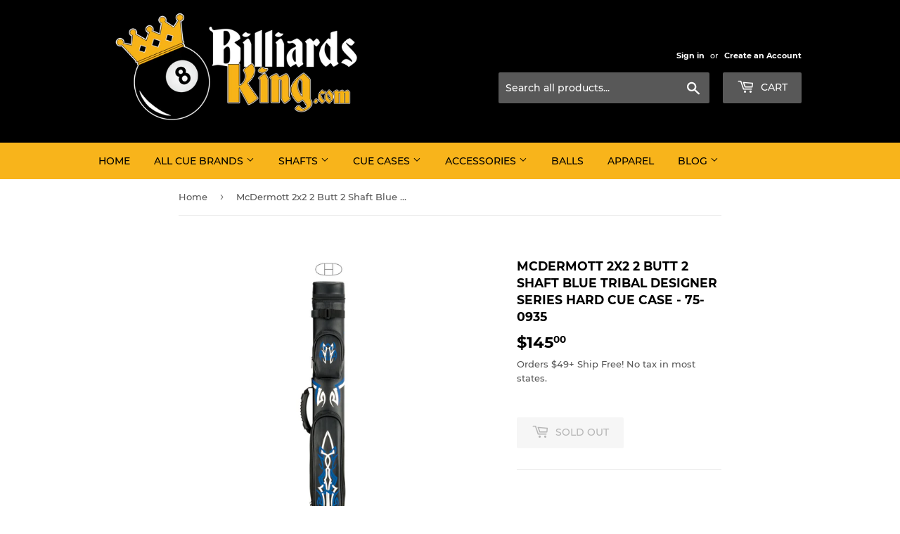

--- FILE ---
content_type: text/html; charset=utf-8
request_url: https://www.billiardsking.com/products/mcdermott-2x2-2-butt-2-shaft-blue-tribal-designer-series-hard-cue-case-75-0935
body_size: 40328
content:
<!doctype html>
<html class="no-touch no-js" lang="en">
<head>
<script>
if(typeof jQuery=='undefined'){var script1=document.createElement('script');script1.type='text/javascript';script1.src='https://ajax.googleapis.com/ajax/libs/jquery/3.6.0/jquery.min.js';document.getElementsByTagName('head')[0].appendChild(script1);}var script2=document.createElement('script');script2.type='text/javascript';script2.crossorigin ='anonymous';document.getElementsByTagName('head')[0].appendChild(script2);</script>
  <!-- Best Test -->
  <link rel="stylesheet" href="https://obscure-escarpment-2240.herokuapp.com/stylesheets/bcpo-front.css">
  <script>var bcpo_product={"id":7067423277145,"title":"McDermott 2x2 2 Butt 2 Shaft Blue Tribal Designer Series Hard Cue Case - 75-0935","handle":"mcdermott-2x2-2-butt-2-shaft-blue-tribal-designer-series-hard-cue-case-75-0935","description":"Cue Configuration: 2 butts - 2 shafts\u003cbr\u003eInterior Dividers: Nylon sleeves\u003cbr\u003eCase Type \/ Shape: Hard \/ Oval\u003cbr\u003eExterior Material: Vinyl with multi-color graphics\u003cbr\u003eExterior \/ Interior Length: 34.25\" \/ 32\"\u003cbr\u003ePockets: 2\u003cbr\u003eJump Handle Sleeve: Yes\u003cbr\u003eHandle \/ Strap Location: Side \/ Back\u003cbr\u003eLoading Direction: Bidirectional\u003cbr\u003eCase Closure: Zippered\u003cbr\u003eWeight: 2.3 lbs","published_at":"2022-05-12T21:11:19-04:00","created_at":"2022-05-12T21:11:19-04:00","vendor":"McDermott","type":"Sporting Goods Indoor Games Billiards Cues","tags":["2 Butt","2 Shaft","Case_2x2","Case_Hard","Case_McDermott"],"price":14500,"price_min":14500,"price_max":14500,"available":false,"price_varies":false,"compare_at_price":14500,"compare_at_price_min":14500,"compare_at_price_max":14500,"compare_at_price_varies":false,"variants":[{"id":39979225579609,"title":"Default Title","option1":"Default Title","option2":null,"option3":null,"sku":"75-0935","requires_shipping":true,"taxable":true,"featured_image":null,"available":false,"name":"McDermott 2x2 2 Butt 2 Shaft Blue Tribal Designer Series Hard Cue Case - 75-0935","public_title":null,"options":["Default Title"],"price":14500,"weight":1814,"compare_at_price":14500,"inventory_management":"shopify","barcode":"","requires_selling_plan":false,"selling_plan_allocations":[]}],"images":["\/\/www.billiardsking.com\/cdn\/shop\/products\/mcdermott-2x2-2-butt-2-shaft-blue-tribal-designer-series-hard-cue-case-75-0935-563.jpg?v=1671997228"],"featured_image":"\/\/www.billiardsking.com\/cdn\/shop\/products\/mcdermott-2x2-2-butt-2-shaft-blue-tribal-designer-series-hard-cue-case-75-0935-563.jpg?v=1671997228","options":["Title"],"media":[{"alt":"McDermott 2x2 2 Butt 2 Shaft Blue Tribal Designer Series Hard Cue Case - 75-0935","id":21922834481241,"position":1,"preview_image":{"aspect_ratio":1.0,"height":2000,"width":2000,"src":"\/\/www.billiardsking.com\/cdn\/shop\/products\/mcdermott-2x2-2-butt-2-shaft-blue-tribal-designer-series-hard-cue-case-75-0935-563.jpg?v=1671997228"},"aspect_ratio":1.0,"height":2000,"media_type":"image","src":"\/\/www.billiardsking.com\/cdn\/shop\/products\/mcdermott-2x2-2-butt-2-shaft-blue-tribal-designer-series-hard-cue-case-75-0935-563.jpg?v=1671997228","width":2000}],"requires_selling_plan":false,"selling_plan_groups":[],"content":"Cue Configuration: 2 butts - 2 shafts\u003cbr\u003eInterior Dividers: Nylon sleeves\u003cbr\u003eCase Type \/ Shape: Hard \/ Oval\u003cbr\u003eExterior Material: Vinyl with multi-color graphics\u003cbr\u003eExterior \/ Interior Length: 34.25\" \/ 32\"\u003cbr\u003ePockets: 2\u003cbr\u003eJump Handle Sleeve: Yes\u003cbr\u003eHandle \/ Strap Location: Side \/ Back\u003cbr\u003eLoading Direction: Bidirectional\u003cbr\u003eCase Closure: Zippered\u003cbr\u003eWeight: 2.3 lbs"};  var bcpo_settings={"fallback":"default","auto_select":"on","load_main_image":"on","border_style":"round","tooltips":"hide","sold_out_style":"transparent","theme":"light","jumbo_colors":"medium","jumbo_images":"medium","circle_swatches":"","inventory_style":"amazon","storewide_preorders":"off","override_ajax":"on","shop_currency":"USD","money_format2":"${{amount}} USD","global_auto_image_options":"","global_color_options":"","global_colors":[{"key":"","value":"ecf42f"}],"money_format_without_currency":"${{amount}}"};var inventory_quantity = [];inventory_quantity.push(0);if(bcpo_product) { for (var i = 0; i < bcpo_product.variants.length; i += 1) { bcpo_product.variants[i].inventory_quantity = inventory_quantity[i]; }}window.bcpo = window.bcpo || {}; bcpo.cart = {"note":null,"attributes":{},"original_total_price":0,"total_price":0,"total_discount":0,"total_weight":0.0,"item_count":0,"items":[],"requires_shipping":false,"currency":"USD","items_subtotal_price":0,"cart_level_discount_applications":[],"checkout_charge_amount":0}; bcpo.ogFormData = FormData;</script>
  <link rel="canonical" href="https://www.billiardsking.com/products/mcdermott-2x2-2-butt-2-shaft-blue-tribal-designer-series-hard-cue-case-75-0935" />
    
  <script>(function(H){H.className=H.className.replace(/\bno-js\b/,'js')})(document.documentElement)</script>
  <!-- Basic page needs ================================================== -->
  <meta charset="utf-8">
  <meta http-equiv="X-UA-Compatible" content="IE=edge,chrome=1">
  
  <link rel="shortcut icon" href="//www.billiardsking.com/cdn/shop/files/LogoOnlyNoURL_32x32.png?v=1613792592" type="image/png" />
  
  <!-- Title and description ================================================== -->
  <title>
  McDermott 2x2 2 Butt 2 Shaft Blue Tribal Designer Series Hard Cue Case &ndash; Billiards King
  </title>
  
    <meta name="description" content="Cue Configuration: 2 butts - 2 shafts Interior Dividers: Nylon sleeves Case Type / Shape: Hard / Oval Exterior Material: Vinyl with multi-color graphics Exterior / Interior Length: 34.25&quot; / 32&quot; Pockets: 2 Jump Handle Sleeve: Yes Handle / Strap Location: Side / Back Loading Direction: Bidirectional Case Closure: Zippered Weight: 2.3 lbs">
  
  <!-- Product meta ================================================== -->
  <!-- /snippets/social-meta-tags.liquid -->




<meta property="og:site_name" content="Billiards King">
<meta property="og:url" content="https://www.billiardsking.com/products/mcdermott-2x2-2-butt-2-shaft-blue-tribal-designer-series-hard-cue-case-75-0935">
<meta property="og:title" content="McDermott 2x2 2 Butt 2 Shaft Blue Tribal Designer Series Hard Cue Case">
<meta property="og:type" content="product">
<meta property="og:description" content="Cue Configuration: 2 butts - 2 shafts Interior Dividers: Nylon sleeves Case Type / Shape: Hard / Oval Exterior Material: Vinyl with multi-color graphics Exterior / Interior Length: 34.25&quot; / 32&quot; Pockets: 2 Jump Handle Sleeve: Yes Handle / Strap Location: Side / Back Loading Direction: Bidirectional Case Closure: Zippered Weight: 2.3 lbs">

  <meta property="og:price:amount" content="145.00">
  <meta property="og:price:currency" content="USD">

<meta property="og:image" content="http://www.billiardsking.com/cdn/shop/products/mcdermott-2x2-2-butt-2-shaft-blue-tribal-designer-series-hard-cue-case-75-0935-563_1200x1200.jpg?v=1671997228">
<meta property="og:image:secure_url" content="https://www.billiardsking.com/cdn/shop/products/mcdermott-2x2-2-butt-2-shaft-blue-tribal-designer-series-hard-cue-case-75-0935-563_1200x1200.jpg?v=1671997228">


  <meta name="twitter:site" content="@gobilliardsking">

<meta name="twitter:card" content="summary_large_image">
<meta name="twitter:title" content="McDermott 2x2 2 Butt 2 Shaft Blue Tribal Designer Series Hard Cue Case">
<meta name="twitter:description" content="Cue Configuration: 2 butts - 2 shafts Interior Dividers: Nylon sleeves Case Type / Shape: Hard / Oval Exterior Material: Vinyl with multi-color graphics Exterior / Interior Length: 34.25&quot; / 32&quot; Pockets: 2 Jump Handle Sleeve: Yes Handle / Strap Location: Side / Back Loading Direction: Bidirectional Case Closure: Zippered Weight: 2.3 lbs">

  <!-- CSS3 variables ================================================== -->
  <style data-shopify>
  :root {
    --color-body-text: #585858;
    --color-body: #ffffff;
  }
</style>

  <!-- Helpers ================================================== -->
  
  <meta name="viewport" content="width=device-width,initial-scale=1">
  <!-- CSS ================================================== -->
  <link href="//www.billiardsking.com/cdn/shop/t/21/assets/theme.scss.css?v=94556153494247505931752611157" rel="stylesheet" type="text/css" media="all" />
  <script>
    var moneyFormat = '${{amount}}';
    var theme = {
      strings:{
        product:{
          unavailable: "Unavailable",
          will_be_in_stock_after:"Will be in stock after [date]",
          only_left:"Only 1 left!",
          unitPrice: "Unit price",
          unitPriceSeparator: "per"
        },
        navigation:{
          more_link: "More"
        },
        map:{
          addressError: "Error looking up that address",
          addressNoResults: "No results for that address",
          addressQueryLimit: "You have exceeded the Google API usage limit. Consider upgrading to a \u003ca href=\"https:\/\/developers.google.com\/maps\/premium\/usage-limits\"\u003ePremium Plan\u003c\/a\u003e.",
          authError: "There was a problem authenticating your Google Maps API Key."
        }
      },
      settings:{
        cartType: "page"
      }
    };</script>
  <!-- Header hook for plugins ================================================== -->
  <style>.spf-filter-loading #gf-products > *:not(.spf-product--skeleton){visibility: hidden;}</style>
<script>
  document.getElementsByTagName('html')[0].classList.add('spf-filter-loading');
  window.addEventListener("globoFilterRenderCompleted",function(e){document.getElementsByTagName('html')[0].classList.remove('spf-filter-loading')})
  window.sortByRelevance = false;
  window.moneyFormat = "${{amount}}";
  window.GloboMoneyFormat = "${{amount}}";
  window.GloboMoneyWithCurrencyFormat = "${{amount}} USD";
  window.filterPriceRate = 1;
  window.filterPriceAdjustment = 1;

  window.shopCurrency = "USD";
  window.currentCurrency = "USD";

  window.isMultiCurrency = false;
  window.assetsUrl = '//www.billiardsking.com/cdn/shop/t/21/assets/';
  window.filesUrl = '//www.billiardsking.com/cdn/shop/files/';
  var page_id = 0;
  var GloboFilterConfig = {
    api: {
      filterUrl: "https://filter-v1.globosoftware.net/filter",
      searchUrl: "https://filter-v1.globosoftware.net/search",
      url: "https://filter-v1.globosoftware.net",
    },
    shop: {
      name: "Billiards King",
      url: "https://www.billiardsking.com",
      domain: "nj-upa-pool-billiards-game-room.myshopify.com",
      is_multicurrency: false,
      currency: "USD",
      cur_currency: "USD",
      cur_locale: "en",
      locale: "en",
      country_code: "US",
      product_image: {width: 500, height: 500},
      no_image_url: "https://cdn.shopify.com/s/images/themes/product-1.png",
      themeStoreId: 679,
      swatches:  [],
      newUrlStruct: false,
      translation: {"default":{"search":{"suggestions":"Suggestions","collections":"Collections","pages":"Pages","products":"Products","view_all":"Search for","not_found":"Sorry, nothing found for"},"filter":{"filter_by":"Filter By","clear_all":"Clear All","clear":"Clear","in_stock":"In Stock","out_of_stock":"Out of Stock","ready_to_ship":"Ready to ship"},"sort":{"sort_by":"Sort By","manually":"Featured","availability_in_stock_first":"Availability","best_selling":"Best Selling","alphabetically_a_z":"Alphabetically, A-Z","alphabetically_z_a":"Alphabetically, Z-A","price_low_to_high":"Price, low to high","price_high_to_low":"Price, high to low","date_new_to_old":"Date, new to old","date_old_to_new":"Date, old to new","sale_off":"% Sale off"},"product":{"add_to_cart":"Add to cart","unavailable":"Unavailable","sold_out":"Sold out","sale":"Sale","load_more":"Load more","limit":"Show"},"labels":{"availability":"Availability","collection":"Collection","vendor":"Vendor","price":"Price","joint-pin":"Joint Pin","weight":"Weight","length":"Length"}}},
      redirects: {"tip":"https:\/\/www.billiardsking.com\/collections\/pool-cue-tips","tips":"https:\/\/www.billiardsking.com\/collections\/pool-cue-tips","leather tip":"https:\/\/www.billiardsking.com\/collections\/pool-cue-tips","phenolic tip":"https:\/\/www.billiardsking.com\/collections\/pool-cue-tips","break tip":"https:\/\/www.billiardsking.com\/collections\/pool-cue-tips","house cue":"https:\/\/www.billiardsking.com\/collections\/sneaky-pete-hustler-pool-cue-sticks","house cues":"https:\/\/www.billiardsking.com\/collections\/sneaky-pete-hustler-pool-cue-sticks"},
      images: ["favicon.png","logo.png","password-page-background.jpg"],
      settings: {"color_primary":"#000000","color_secondary":"#dcdcdc","color_accent":"#dd2525","color_body_bg":"#ffffff","color_borders":"#ececec","product_reviews_star_color":"#e5c649","color_header_background":"#000000","color_header_text":"#fff","color_header_cart_search":"#585858","color_nav_bg":"#f8b41b","color_nav_text":"#000000","color_body_text":"#585858","color_heading_text":"#000000","color_footer_bg":"#f2f2f2","color_footer_text":"#636363","color_footer_social_link":"#bbbbbb","type_base_font":{"error":"json not allowed for this object"},"type_base_size":"13px","type_header_font":{"error":"json not allowed for this object"},"type_header_transform":true,"type_accent_font":{"error":"json not allowed for this object"},"type_navigation_size":"14px","type_navigation_transform":true,"type_button_size":"14px","type_button_transform":true,"favicon":"\/\/www.billiardsking.com\/cdn\/shop\/files\/LogoOnlyNoURL.png?v=1613792592","cart_notes_enable":true,"ajax_cart_method":"page","social_twitter_link":"https:\/\/www.twitter.com\/gobilliardsking","social_facebook_link":"https:\/\/www.facebook.com\/GoBilliardsKing\/","social_pinterest_link":"https:\/\/www.pinterest.com\/billiardsking","social_google_plus_link":"","social_instagram_link":"https:\/\/www.instagram.com\/billiardsking\/","social_snapchat_link":"","social_tumblr_link":"","social_youtube_link":"https:\/\/www.youtube.com\/c\/BilliardsKing","social_vimeo_link":"","social_fancy_link":"","social_sharing_style":"is-default","share_facebook":true,"share_twitter":true,"share_pinterest":true,"superscript_decimals":true,"disable_autogenerated_payment_terms":false,"checkout_logo_image":"\/\/www.billiardsking.com\/cdn\/shop\/files\/BK_Logo_One_Line_V2_youtube.jpg?v=1621589869","checkout_logo_position":"left","checkout_logo_size":"large","checkout_body_background_color":"#fff","checkout_input_background_color_mode":"white","checkout_sidebar_background_color":"#fafafa","checkout_heading_font":"-apple-system, BlinkMacSystemFont, 'Segoe UI', Roboto, Helvetica, Arial, sans-serif, 'Apple Color Emoji', 'Segoe UI Emoji', 'Segoe UI Symbol'","checkout_body_font":"-apple-system, BlinkMacSystemFont, 'Segoe UI', Roboto, Helvetica, Arial, sans-serif, 'Apple Color Emoji', 'Segoe UI Emoji', 'Segoe UI Symbol'","checkout_accent_color":"#1878b9","checkout_button_color":"#1878b9","checkout_error_color":"#e22120","collection_sidebar_filters":"tags","customer_layout":"customer_area"},
      home_filter: false,
      page: "product",
      layout: "app"
    },
    taxes: null,
    special_countries: null,
    adjustments: null,

    year_make_model: {
      id: null
    },
    filter: {
      id: {"default":0,"2":23864,"91135803456":23864,"91131576384":23864,"119248912448":23864,"119242489920":23864,"91142291520":23864,"91140784192":23864,"91137081408":23864,"119865540672":23864,"91138916416":23864,"91141144640":23864,"122557595712":23864,"122026819648":23864,"136923906131":23864,"122565361728":23864,"121717260352":23864,"122565230656":23864,"136924725331":23864,"162922102873":23864,"163698704473":23864,"261092769881":23864,"260847894617":23864,"263290880089":23864,"127497437248":23865,"261380145241":23865,"127008899136":23889,"127009128512":25084,"164373561433":25085}[page_id] || {"default":0,"2":23864,"91135803456":23864,"91131576384":23864,"119248912448":23864,"119242489920":23864,"91142291520":23864,"91140784192":23864,"91137081408":23864,"119865540672":23864,"91138916416":23864,"91141144640":23864,"122557595712":23864,"122026819648":23864,"136923906131":23864,"122565361728":23864,"121717260352":23864,"122565230656":23864,"136924725331":23864,"162922102873":23864,"163698704473":23864,"261092769881":23864,"260847894617":23864,"263290880089":23864,"127497437248":23865,"261380145241":23865,"127008899136":23889,"127009128512":25084,"164373561433":25085}['default'] || 0,
      layout: 2,
      showCount: 1,
      isLoadMore: 1,
      filter_on_search_page: true
    },
    search:{
      enable: true,
      zero_character_suggestion: false,
      layout: 2,
    },
    collection: {
      id:0,
      handle:'',
      sort: 'stock-descending',
      tags: null,
      vendor: null,
      type: null,
      term: null,
      limit: 16,
      products_count: 0,
      excludeTags: null
    },
    customer: false,
    selector: {
      sortBy: '.collection-sorting',
      pagination: '.pagination:first, .paginate:first, .pagination-custom:first, #pagination:first, #gf_pagination_wrap',
      products: '.grid.grid-collage'
    }
  };

</script>
<script defer src="//www.billiardsking.com/cdn/shop/t/21/assets/v5.globo.filter.lib.js?v=31788391404036527321652130218"></script>

<link rel="preload stylesheet" href="//www.billiardsking.com/cdn/shop/t/21/assets/v5.globo.search.css?v=100816588894824515861652130220" as="style">



  <script>
    window.addEventListener('globoFilterRenderSearchCompleted', function () {
      if( theme && theme.a11y && typeof theme.a11y.removeTrapFocus == "function" ){
        theme.a11y.removeTrapFocus({
          $container: $('#shopify-section-header'),
          namespace: 'mobileMenuToggle'
        });
        setTimeout(function(){
          theme.a11y.removeTrapFocus({
            $container: $('#shopify-section-header'),
            namespace: 'mobileMenuToggle'
          });
          $('.gl-d-searchbox-input').focus();
        }, 600);
      }
    });
  </script>

<script>window.performance && window.performance.mark && window.performance.mark('shopify.content_for_header.start');</script><meta name="facebook-domain-verification" content="kkjlr4y2seq47rv6secest6kaiwh9o">
<meta name="facebook-domain-verification" content="p38nprayurhg8is43fn620yxhuq9db">
<meta name="facebook-domain-verification" content="4fjcu6tj8r736buctx0y31wq2vknod">
<meta id="shopify-digital-wallet" name="shopify-digital-wallet" content="/15216967744/digital_wallets/dialog">
<meta name="shopify-checkout-api-token" content="d369e7a0c8bbc1809ed4adf81f09f83e">
<meta id="in-context-paypal-metadata" data-shop-id="15216967744" data-venmo-supported="false" data-environment="production" data-locale="en_US" data-paypal-v4="true" data-currency="USD">
<link rel="alternate" type="application/json+oembed" href="https://www.billiardsking.com/products/mcdermott-2x2-2-butt-2-shaft-blue-tribal-designer-series-hard-cue-case-75-0935.oembed">
<script async="async" src="/checkouts/internal/preloads.js?locale=en-US"></script>
<link rel="preconnect" href="https://shop.app" crossorigin="anonymous">
<script async="async" src="https://shop.app/checkouts/internal/preloads.js?locale=en-US&shop_id=15216967744" crossorigin="anonymous"></script>
<script id="apple-pay-shop-capabilities" type="application/json">{"shopId":15216967744,"countryCode":"US","currencyCode":"USD","merchantCapabilities":["supports3DS"],"merchantId":"gid:\/\/shopify\/Shop\/15216967744","merchantName":"Billiards King","requiredBillingContactFields":["postalAddress","email","phone"],"requiredShippingContactFields":["postalAddress","email","phone"],"shippingType":"shipping","supportedNetworks":["visa","masterCard","amex","discover","elo","jcb"],"total":{"type":"pending","label":"Billiards King","amount":"1.00"},"shopifyPaymentsEnabled":true,"supportsSubscriptions":true}</script>
<script id="shopify-features" type="application/json">{"accessToken":"d369e7a0c8bbc1809ed4adf81f09f83e","betas":["rich-media-storefront-analytics"],"domain":"www.billiardsking.com","predictiveSearch":true,"shopId":15216967744,"locale":"en"}</script>
<script>var Shopify = Shopify || {};
Shopify.shop = "nj-upa-pool-billiards-game-room.myshopify.com";
Shopify.locale = "en";
Shopify.currency = {"active":"USD","rate":"1.0"};
Shopify.country = "US";
Shopify.theme = {"name":"Supply - Wide Desc with Installments message","id":122695385177,"schema_name":"Supply","schema_version":"9.5.1","theme_store_id":679,"role":"main"};
Shopify.theme.handle = "null";
Shopify.theme.style = {"id":null,"handle":null};
Shopify.cdnHost = "www.billiardsking.com/cdn";
Shopify.routes = Shopify.routes || {};
Shopify.routes.root = "/";</script>
<script type="module">!function(o){(o.Shopify=o.Shopify||{}).modules=!0}(window);</script>
<script>!function(o){function n(){var o=[];function n(){o.push(Array.prototype.slice.apply(arguments))}return n.q=o,n}var t=o.Shopify=o.Shopify||{};t.loadFeatures=n(),t.autoloadFeatures=n()}(window);</script>
<script>
  window.ShopifyPay = window.ShopifyPay || {};
  window.ShopifyPay.apiHost = "shop.app\/pay";
  window.ShopifyPay.redirectState = null;
</script>
<script id="shop-js-analytics" type="application/json">{"pageType":"product"}</script>
<script defer="defer" async type="module" src="//www.billiardsking.com/cdn/shopifycloud/shop-js/modules/v2/client.init-shop-cart-sync_BT-GjEfc.en.esm.js"></script>
<script defer="defer" async type="module" src="//www.billiardsking.com/cdn/shopifycloud/shop-js/modules/v2/chunk.common_D58fp_Oc.esm.js"></script>
<script defer="defer" async type="module" src="//www.billiardsking.com/cdn/shopifycloud/shop-js/modules/v2/chunk.modal_xMitdFEc.esm.js"></script>
<script type="module">
  await import("//www.billiardsking.com/cdn/shopifycloud/shop-js/modules/v2/client.init-shop-cart-sync_BT-GjEfc.en.esm.js");
await import("//www.billiardsking.com/cdn/shopifycloud/shop-js/modules/v2/chunk.common_D58fp_Oc.esm.js");
await import("//www.billiardsking.com/cdn/shopifycloud/shop-js/modules/v2/chunk.modal_xMitdFEc.esm.js");

  window.Shopify.SignInWithShop?.initShopCartSync?.({"fedCMEnabled":true,"windoidEnabled":true});

</script>
<script defer="defer" async type="module" src="//www.billiardsking.com/cdn/shopifycloud/shop-js/modules/v2/client.payment-terms_Ci9AEqFq.en.esm.js"></script>
<script defer="defer" async type="module" src="//www.billiardsking.com/cdn/shopifycloud/shop-js/modules/v2/chunk.common_D58fp_Oc.esm.js"></script>
<script defer="defer" async type="module" src="//www.billiardsking.com/cdn/shopifycloud/shop-js/modules/v2/chunk.modal_xMitdFEc.esm.js"></script>
<script type="module">
  await import("//www.billiardsking.com/cdn/shopifycloud/shop-js/modules/v2/client.payment-terms_Ci9AEqFq.en.esm.js");
await import("//www.billiardsking.com/cdn/shopifycloud/shop-js/modules/v2/chunk.common_D58fp_Oc.esm.js");
await import("//www.billiardsking.com/cdn/shopifycloud/shop-js/modules/v2/chunk.modal_xMitdFEc.esm.js");

  
</script>
<script>
  window.Shopify = window.Shopify || {};
  if (!window.Shopify.featureAssets) window.Shopify.featureAssets = {};
  window.Shopify.featureAssets['shop-js'] = {"shop-cart-sync":["modules/v2/client.shop-cart-sync_DZOKe7Ll.en.esm.js","modules/v2/chunk.common_D58fp_Oc.esm.js","modules/v2/chunk.modal_xMitdFEc.esm.js"],"init-fed-cm":["modules/v2/client.init-fed-cm_B6oLuCjv.en.esm.js","modules/v2/chunk.common_D58fp_Oc.esm.js","modules/v2/chunk.modal_xMitdFEc.esm.js"],"shop-cash-offers":["modules/v2/client.shop-cash-offers_D2sdYoxE.en.esm.js","modules/v2/chunk.common_D58fp_Oc.esm.js","modules/v2/chunk.modal_xMitdFEc.esm.js"],"shop-login-button":["modules/v2/client.shop-login-button_QeVjl5Y3.en.esm.js","modules/v2/chunk.common_D58fp_Oc.esm.js","modules/v2/chunk.modal_xMitdFEc.esm.js"],"pay-button":["modules/v2/client.pay-button_DXTOsIq6.en.esm.js","modules/v2/chunk.common_D58fp_Oc.esm.js","modules/v2/chunk.modal_xMitdFEc.esm.js"],"shop-button":["modules/v2/client.shop-button_DQZHx9pm.en.esm.js","modules/v2/chunk.common_D58fp_Oc.esm.js","modules/v2/chunk.modal_xMitdFEc.esm.js"],"avatar":["modules/v2/client.avatar_BTnouDA3.en.esm.js"],"init-windoid":["modules/v2/client.init-windoid_CR1B-cfM.en.esm.js","modules/v2/chunk.common_D58fp_Oc.esm.js","modules/v2/chunk.modal_xMitdFEc.esm.js"],"init-shop-for-new-customer-accounts":["modules/v2/client.init-shop-for-new-customer-accounts_C_vY_xzh.en.esm.js","modules/v2/client.shop-login-button_QeVjl5Y3.en.esm.js","modules/v2/chunk.common_D58fp_Oc.esm.js","modules/v2/chunk.modal_xMitdFEc.esm.js"],"init-shop-email-lookup-coordinator":["modules/v2/client.init-shop-email-lookup-coordinator_BI7n9ZSv.en.esm.js","modules/v2/chunk.common_D58fp_Oc.esm.js","modules/v2/chunk.modal_xMitdFEc.esm.js"],"init-shop-cart-sync":["modules/v2/client.init-shop-cart-sync_BT-GjEfc.en.esm.js","modules/v2/chunk.common_D58fp_Oc.esm.js","modules/v2/chunk.modal_xMitdFEc.esm.js"],"shop-toast-manager":["modules/v2/client.shop-toast-manager_DiYdP3xc.en.esm.js","modules/v2/chunk.common_D58fp_Oc.esm.js","modules/v2/chunk.modal_xMitdFEc.esm.js"],"init-customer-accounts":["modules/v2/client.init-customer-accounts_D9ZNqS-Q.en.esm.js","modules/v2/client.shop-login-button_QeVjl5Y3.en.esm.js","modules/v2/chunk.common_D58fp_Oc.esm.js","modules/v2/chunk.modal_xMitdFEc.esm.js"],"init-customer-accounts-sign-up":["modules/v2/client.init-customer-accounts-sign-up_iGw4briv.en.esm.js","modules/v2/client.shop-login-button_QeVjl5Y3.en.esm.js","modules/v2/chunk.common_D58fp_Oc.esm.js","modules/v2/chunk.modal_xMitdFEc.esm.js"],"shop-follow-button":["modules/v2/client.shop-follow-button_CqMgW2wH.en.esm.js","modules/v2/chunk.common_D58fp_Oc.esm.js","modules/v2/chunk.modal_xMitdFEc.esm.js"],"checkout-modal":["modules/v2/client.checkout-modal_xHeaAweL.en.esm.js","modules/v2/chunk.common_D58fp_Oc.esm.js","modules/v2/chunk.modal_xMitdFEc.esm.js"],"shop-login":["modules/v2/client.shop-login_D91U-Q7h.en.esm.js","modules/v2/chunk.common_D58fp_Oc.esm.js","modules/v2/chunk.modal_xMitdFEc.esm.js"],"lead-capture":["modules/v2/client.lead-capture_BJmE1dJe.en.esm.js","modules/v2/chunk.common_D58fp_Oc.esm.js","modules/v2/chunk.modal_xMitdFEc.esm.js"],"payment-terms":["modules/v2/client.payment-terms_Ci9AEqFq.en.esm.js","modules/v2/chunk.common_D58fp_Oc.esm.js","modules/v2/chunk.modal_xMitdFEc.esm.js"]};
</script>
<script>(function() {
  var isLoaded = false;
  function asyncLoad() {
    if (isLoaded) return;
    isLoaded = true;
    var urls = ["https:\/\/services.nofraud.com\/js\/device.js?shop=nj-upa-pool-billiards-game-room.myshopify.com","https:\/\/www.pxucdn.com\/apps\/uso.js?shop=nj-upa-pool-billiards-game-room.myshopify.com","\/\/cdn.shopify.com\/proxy\/dde8abcd6bd5b6a669d218979a0d6684bfdcf12ffd4fa173184ba61643984fa1\/obscure-escarpment-2240.herokuapp.com\/js\/best_custom_product_options.js?shop=nj-upa-pool-billiards-game-room.myshopify.com\u0026sp-cache-control=cHVibGljLCBtYXgtYWdlPTkwMA","https:\/\/cdn.shopify.com\/s\/files\/1\/0152\/1696\/7744\/t\/15\/assets\/globo.filter.init.js?shop=nj-upa-pool-billiards-game-room.myshopify.com","https:\/\/d3p29gcwgas9m8.cloudfront.net\/assets\/js\/index.js?shop=nj-upa-pool-billiards-game-room.myshopify.com","https:\/\/shopify-widget.route.com\/shopify.widget.js?shop=nj-upa-pool-billiards-game-room.myshopify.com"];
    for (var i = 0; i < urls.length; i++) {
      var s = document.createElement('script');
      s.type = 'text/javascript';
      s.async = true;
      s.src = urls[i];
      var x = document.getElementsByTagName('script')[0];
      x.parentNode.insertBefore(s, x);
    }
  };
  if(window.attachEvent) {
    window.attachEvent('onload', asyncLoad);
  } else {
    window.addEventListener('load', asyncLoad, false);
  }
})();</script>
<script id="__st">var __st={"a":15216967744,"offset":-18000,"reqid":"e9767e7a-8df4-4460-ba47-723c683c8f70-1769101536","pageurl":"www.billiardsking.com\/products\/mcdermott-2x2-2-butt-2-shaft-blue-tribal-designer-series-hard-cue-case-75-0935","u":"58ebf221f99e","p":"product","rtyp":"product","rid":7067423277145};</script>
<script>window.ShopifyPaypalV4VisibilityTracking = true;</script>
<script id="captcha-bootstrap">!function(){'use strict';const t='contact',e='account',n='new_comment',o=[[t,t],['blogs',n],['comments',n],[t,'customer']],c=[[e,'customer_login'],[e,'guest_login'],[e,'recover_customer_password'],[e,'create_customer']],r=t=>t.map((([t,e])=>`form[action*='/${t}']:not([data-nocaptcha='true']) input[name='form_type'][value='${e}']`)).join(','),a=t=>()=>t?[...document.querySelectorAll(t)].map((t=>t.form)):[];function s(){const t=[...o],e=r(t);return a(e)}const i='password',u='form_key',d=['recaptcha-v3-token','g-recaptcha-response','h-captcha-response',i],f=()=>{try{return window.sessionStorage}catch{return}},m='__shopify_v',_=t=>t.elements[u];function p(t,e,n=!1){try{const o=window.sessionStorage,c=JSON.parse(o.getItem(e)),{data:r}=function(t){const{data:e,action:n}=t;return t[m]||n?{data:e,action:n}:{data:t,action:n}}(c);for(const[e,n]of Object.entries(r))t.elements[e]&&(t.elements[e].value=n);n&&o.removeItem(e)}catch(o){console.error('form repopulation failed',{error:o})}}const l='form_type',E='cptcha';function T(t){t.dataset[E]=!0}const w=window,h=w.document,L='Shopify',v='ce_forms',y='captcha';let A=!1;((t,e)=>{const n=(g='f06e6c50-85a8-45c8-87d0-21a2b65856fe',I='https://cdn.shopify.com/shopifycloud/storefront-forms-hcaptcha/ce_storefront_forms_captcha_hcaptcha.v1.5.2.iife.js',D={infoText:'Protected by hCaptcha',privacyText:'Privacy',termsText:'Terms'},(t,e,n)=>{const o=w[L][v],c=o.bindForm;if(c)return c(t,g,e,D).then(n);var r;o.q.push([[t,g,e,D],n]),r=I,A||(h.body.append(Object.assign(h.createElement('script'),{id:'captcha-provider',async:!0,src:r})),A=!0)});var g,I,D;w[L]=w[L]||{},w[L][v]=w[L][v]||{},w[L][v].q=[],w[L][y]=w[L][y]||{},w[L][y].protect=function(t,e){n(t,void 0,e),T(t)},Object.freeze(w[L][y]),function(t,e,n,w,h,L){const[v,y,A,g]=function(t,e,n){const i=e?o:[],u=t?c:[],d=[...i,...u],f=r(d),m=r(i),_=r(d.filter((([t,e])=>n.includes(e))));return[a(f),a(m),a(_),s()]}(w,h,L),I=t=>{const e=t.target;return e instanceof HTMLFormElement?e:e&&e.form},D=t=>v().includes(t);t.addEventListener('submit',(t=>{const e=I(t);if(!e)return;const n=D(e)&&!e.dataset.hcaptchaBound&&!e.dataset.recaptchaBound,o=_(e),c=g().includes(e)&&(!o||!o.value);(n||c)&&t.preventDefault(),c&&!n&&(function(t){try{if(!f())return;!function(t){const e=f();if(!e)return;const n=_(t);if(!n)return;const o=n.value;o&&e.removeItem(o)}(t);const e=Array.from(Array(32),(()=>Math.random().toString(36)[2])).join('');!function(t,e){_(t)||t.append(Object.assign(document.createElement('input'),{type:'hidden',name:u})),t.elements[u].value=e}(t,e),function(t,e){const n=f();if(!n)return;const o=[...t.querySelectorAll(`input[type='${i}']`)].map((({name:t})=>t)),c=[...d,...o],r={};for(const[a,s]of new FormData(t).entries())c.includes(a)||(r[a]=s);n.setItem(e,JSON.stringify({[m]:1,action:t.action,data:r}))}(t,e)}catch(e){console.error('failed to persist form',e)}}(e),e.submit())}));const S=(t,e)=>{t&&!t.dataset[E]&&(n(t,e.some((e=>e===t))),T(t))};for(const o of['focusin','change'])t.addEventListener(o,(t=>{const e=I(t);D(e)&&S(e,y())}));const B=e.get('form_key'),M=e.get(l),P=B&&M;t.addEventListener('DOMContentLoaded',(()=>{const t=y();if(P)for(const e of t)e.elements[l].value===M&&p(e,B);[...new Set([...A(),...v().filter((t=>'true'===t.dataset.shopifyCaptcha))])].forEach((e=>S(e,t)))}))}(h,new URLSearchParams(w.location.search),n,t,e,['guest_login'])})(!0,!0)}();</script>
<script integrity="sha256-4kQ18oKyAcykRKYeNunJcIwy7WH5gtpwJnB7kiuLZ1E=" data-source-attribution="shopify.loadfeatures" defer="defer" src="//www.billiardsking.com/cdn/shopifycloud/storefront/assets/storefront/load_feature-a0a9edcb.js" crossorigin="anonymous"></script>
<script crossorigin="anonymous" defer="defer" src="//www.billiardsking.com/cdn/shopifycloud/storefront/assets/shopify_pay/storefront-65b4c6d7.js?v=20250812"></script>
<script data-source-attribution="shopify.dynamic_checkout.dynamic.init">var Shopify=Shopify||{};Shopify.PaymentButton=Shopify.PaymentButton||{isStorefrontPortableWallets:!0,init:function(){window.Shopify.PaymentButton.init=function(){};var t=document.createElement("script");t.src="https://www.billiardsking.com/cdn/shopifycloud/portable-wallets/latest/portable-wallets.en.js",t.type="module",document.head.appendChild(t)}};
</script>
<script data-source-attribution="shopify.dynamic_checkout.buyer_consent">
  function portableWalletsHideBuyerConsent(e){var t=document.getElementById("shopify-buyer-consent"),n=document.getElementById("shopify-subscription-policy-button");t&&n&&(t.classList.add("hidden"),t.setAttribute("aria-hidden","true"),n.removeEventListener("click",e))}function portableWalletsShowBuyerConsent(e){var t=document.getElementById("shopify-buyer-consent"),n=document.getElementById("shopify-subscription-policy-button");t&&n&&(t.classList.remove("hidden"),t.removeAttribute("aria-hidden"),n.addEventListener("click",e))}window.Shopify?.PaymentButton&&(window.Shopify.PaymentButton.hideBuyerConsent=portableWalletsHideBuyerConsent,window.Shopify.PaymentButton.showBuyerConsent=portableWalletsShowBuyerConsent);
</script>
<script data-source-attribution="shopify.dynamic_checkout.cart.bootstrap">document.addEventListener("DOMContentLoaded",(function(){function t(){return document.querySelector("shopify-accelerated-checkout-cart, shopify-accelerated-checkout")}if(t())Shopify.PaymentButton.init();else{new MutationObserver((function(e,n){t()&&(Shopify.PaymentButton.init(),n.disconnect())})).observe(document.body,{childList:!0,subtree:!0})}}));
</script>
<link id="shopify-accelerated-checkout-styles" rel="stylesheet" media="screen" href="https://www.billiardsking.com/cdn/shopifycloud/portable-wallets/latest/accelerated-checkout-backwards-compat.css" crossorigin="anonymous">
<style id="shopify-accelerated-checkout-cart">
        #shopify-buyer-consent {
  margin-top: 1em;
  display: inline-block;
  width: 100%;
}

#shopify-buyer-consent.hidden {
  display: none;
}

#shopify-subscription-policy-button {
  background: none;
  border: none;
  padding: 0;
  text-decoration: underline;
  font-size: inherit;
  cursor: pointer;
}

#shopify-subscription-policy-button::before {
  box-shadow: none;
}

      </style>

<script>window.performance && window.performance.mark && window.performance.mark('shopify.content_for_header.end');</script>
  <script id="vopo-head">(function () { if (((document.documentElement.innerHTML.includes('asyncLoad') && !document.documentElement.innerHTML.includes('\/obscure' + '-escarpment-2240')) || (window.bcpo && bcpo.disabled)) && !window.location.href.match(/[&?]yesbcpo/)) return; var script = document.createElement('script'); script.src = "https://obscure-escarpment-2240.herokuapp.com/js/best_custom_product_options.js?shop=nj-upa-pool-billiards-game-room.myshopify.com"; var vopoHead = document.getElementById('vopo-head'); vopoHead.parentNode.insertBefore(script, vopoHead); })();</script>
  
  
  <script src="//www.billiardsking.com/cdn/shop/t/21/assets/jquery-2.2.3.min.js?v=58211863146907186831652130211" type="text/javascript"></script>
  <script src="//www.billiardsking.com/cdn/shop/t/21/assets/lazysizes.min.js?v=8147953233334221341652130211" async="async"></script>
  <script src="//www.billiardsking.com/cdn/shop/t/21/assets/vendor.js?v=106177282645720727331652130220" defer="defer"></script>
  <script src="//www.billiardsking.com/cdn/shop/t/21/assets/theme.js?v=84827642703404717211652130235" defer="defer"></script>
  
<!-- Start of Judge.me Core -->
<link rel="dns-prefetch" href="https://cdn.judge.me/">
<script data-cfasync='false' class='jdgm-settings-script'>window.jdgmSettings={"pagination":5,"disable_web_reviews":false,"badge_no_review_text":"No reviews","badge_n_reviews_text":"{{ n }} review/reviews","badge_star_color":"#ffd700","hide_badge_preview_if_no_reviews":true,"badge_hide_text":false,"enforce_center_preview_badge":false,"widget_title":"Customer Reviews","widget_open_form_text":"Write a review","widget_close_form_text":"Cancel review","widget_refresh_page_text":"Refresh page","widget_summary_text":"Based on {{ number_of_reviews }} review/reviews","widget_no_review_text":"Be the first to write a review","widget_name_field_text":"Display name","widget_verified_name_field_text":"Verified Name (public)","widget_name_placeholder_text":"Display name","widget_required_field_error_text":"This field is required.","widget_email_field_text":"Email address","widget_verified_email_field_text":"Verified Email (private, can not be edited)","widget_email_placeholder_text":"Your email address","widget_email_field_error_text":"Please enter a valid email address.","widget_rating_field_text":"Rating","widget_review_title_field_text":"Review Title","widget_review_title_placeholder_text":"Give your review a title","widget_review_body_field_text":"Review content","widget_review_body_placeholder_text":"Start writing here...","widget_pictures_field_text":"Picture/Video (optional)","widget_submit_review_text":"Submit Review","widget_submit_verified_review_text":"Submit Verified Review","widget_submit_success_msg_with_auto_publish":"Thank you! Please refresh the page in a few moments to see your review. You can remove or edit your review by logging into \u003ca href='https://judge.me/login' target='_blank' rel='nofollow noopener'\u003eJudge.me\u003c/a\u003e","widget_submit_success_msg_no_auto_publish":"Thank you! Your review will be published as soon as it is approved by the shop admin. You can remove or edit your review by logging into \u003ca href='https://judge.me/login' target='_blank' rel='nofollow noopener'\u003eJudge.me\u003c/a\u003e","widget_show_default_reviews_out_of_total_text":"Showing {{ n_reviews_shown }} out of {{ n_reviews }} reviews.","widget_show_all_link_text":"Show all","widget_show_less_link_text":"Show less","widget_author_said_text":"{{ reviewer_name }} said:","widget_days_text":"{{ n }} days ago","widget_weeks_text":"{{ n }} week/weeks ago","widget_months_text":"{{ n }} month/months ago","widget_years_text":"{{ n }} year/years ago","widget_yesterday_text":"Yesterday","widget_today_text":"Today","widget_replied_text":"\u003e\u003e {{ shop_name }} replied:","widget_read_more_text":"Read more","widget_reviewer_name_as_initial":"","widget_rating_filter_color":"","widget_rating_filter_see_all_text":"See all reviews","widget_sorting_most_recent_text":"Most Recent","widget_sorting_highest_rating_text":"Highest Rating","widget_sorting_lowest_rating_text":"Lowest Rating","widget_sorting_with_pictures_text":"Only Pictures","widget_sorting_most_helpful_text":"Most Helpful","widget_open_question_form_text":"Ask a question","widget_reviews_subtab_text":"Reviews","widget_questions_subtab_text":"Questions","widget_question_label_text":"Question","widget_answer_label_text":"Answer","widget_question_placeholder_text":"Write your question here","widget_submit_question_text":"Submit Question","widget_question_submit_success_text":"Thank you for your question! We will notify you once it gets answered.","widget_star_color":"#ffd700","verified_badge_text":"Verified","verified_badge_bg_color":"","verified_badge_text_color":"","verified_badge_placement":"left-of-reviewer-name","widget_review_max_height":"","widget_hide_border":false,"widget_social_share":false,"widget_thumb":false,"widget_review_location_show":false,"widget_location_format":"country_iso_code","all_reviews_include_out_of_store_products":true,"all_reviews_out_of_store_text":"(out of store)","all_reviews_pagination":100,"all_reviews_product_name_prefix_text":"about","enable_review_pictures":false,"enable_question_anwser":false,"widget_theme":"","review_date_format":"mm/dd/yyyy","default_sort_method":"most-recent","widget_product_reviews_subtab_text":"Product Reviews","widget_shop_reviews_subtab_text":"Shop Reviews","widget_other_products_reviews_text":"Reviews for other products","widget_store_reviews_subtab_text":"Store reviews","widget_no_store_reviews_text":"This store hasn't received any reviews yet","widget_web_restriction_product_reviews_text":"This product hasn't received any reviews yet","widget_no_items_text":"No items found","widget_show_more_text":"Show more","widget_write_a_store_review_text":"Write a Store Review","widget_other_languages_heading":"Reviews in Other Languages","widget_translate_review_text":"Translate review to {{ language }}","widget_translating_review_text":"Translating...","widget_show_original_translation_text":"Show original ({{ language }})","widget_translate_review_failed_text":"Review couldn't be translated.","widget_translate_review_retry_text":"Retry","widget_translate_review_try_again_later_text":"Try again later","show_product_url_for_grouped_product":false,"widget_sorting_pictures_first_text":"Pictures First","show_pictures_on_all_rev_page_mobile":false,"show_pictures_on_all_rev_page_desktop":false,"floating_tab_hide_mobile_install_preference":false,"floating_tab_button_name":"★ Reviews","floating_tab_title":"Let customers speak for us","floating_tab_button_color":"","floating_tab_button_background_color":"","floating_tab_url":"","floating_tab_url_enabled":false,"floating_tab_tab_style":"text","all_reviews_text_badge_text":"Customers rate us {{ shop.metafields.judgeme.all_reviews_rating | round: 1 }}/5 based on {{ shop.metafields.judgeme.all_reviews_count }} reviews.","all_reviews_text_badge_text_branded_style":"{{ shop.metafields.judgeme.all_reviews_rating | round: 1 }} out of 5 stars based on {{ shop.metafields.judgeme.all_reviews_count }} reviews","is_all_reviews_text_badge_a_link":false,"show_stars_for_all_reviews_text_badge":false,"all_reviews_text_badge_url":"","all_reviews_text_style":"text","all_reviews_text_color_style":"judgeme_brand_color","all_reviews_text_color":"#108474","all_reviews_text_show_jm_brand":true,"featured_carousel_show_header":true,"featured_carousel_title":"Let customers speak for us","testimonials_carousel_title":"Customers are saying","videos_carousel_title":"Real customer stories","cards_carousel_title":"Customers are saying","featured_carousel_count_text":"from {{ n }} reviews","featured_carousel_add_link_to_all_reviews_page":false,"featured_carousel_url":"","featured_carousel_show_images":true,"featured_carousel_autoslide_interval":5,"featured_carousel_arrows_on_the_sides":false,"featured_carousel_height":250,"featured_carousel_width":80,"featured_carousel_image_size":0,"featured_carousel_image_height":250,"featured_carousel_arrow_color":"#eeeeee","verified_count_badge_style":"vintage","verified_count_badge_orientation":"horizontal","verified_count_badge_color_style":"judgeme_brand_color","verified_count_badge_color":"#108474","is_verified_count_badge_a_link":false,"verified_count_badge_url":"","verified_count_badge_show_jm_brand":true,"widget_rating_preset_default":5,"widget_first_sub_tab":"product-reviews","widget_show_histogram":true,"widget_histogram_use_custom_color":false,"widget_pagination_use_custom_color":false,"widget_star_use_custom_color":true,"widget_verified_badge_use_custom_color":false,"widget_write_review_use_custom_color":false,"picture_reminder_submit_button":"Upload Pictures","enable_review_videos":false,"mute_video_by_default":false,"widget_sorting_videos_first_text":"Videos First","widget_review_pending_text":"Pending","featured_carousel_items_for_large_screen":3,"social_share_options_order":"Facebook,Twitter","remove_microdata_snippet":false,"disable_json_ld":false,"enable_json_ld_products":false,"preview_badge_show_question_text":false,"preview_badge_no_question_text":"No questions","preview_badge_n_question_text":"{{ number_of_questions }} question/questions","qa_badge_show_icon":false,"qa_badge_position":"same-row","remove_judgeme_branding":true,"widget_add_search_bar":false,"widget_search_bar_placeholder":"Search","widget_sorting_verified_only_text":"Verified only","featured_carousel_theme":"default","featured_carousel_show_rating":true,"featured_carousel_show_title":true,"featured_carousel_show_body":true,"featured_carousel_show_date":false,"featured_carousel_show_reviewer":true,"featured_carousel_show_product":false,"featured_carousel_header_background_color":"#108474","featured_carousel_header_text_color":"#ffffff","featured_carousel_name_product_separator":"reviewed","featured_carousel_full_star_background":"#108474","featured_carousel_empty_star_background":"#dadada","featured_carousel_vertical_theme_background":"#f9fafb","featured_carousel_verified_badge_enable":false,"featured_carousel_verified_badge_color":"#108474","featured_carousel_border_style":"round","featured_carousel_review_line_length_limit":3,"featured_carousel_more_reviews_button_text":"Read more reviews","featured_carousel_view_product_button_text":"View product","all_reviews_page_load_reviews_on":"scroll","all_reviews_page_load_more_text":"Load More Reviews","disable_fb_tab_reviews":false,"enable_ajax_cdn_cache":false,"widget_public_name_text":"displayed publicly like","default_reviewer_name":"John Smith","default_reviewer_name_has_non_latin":true,"widget_reviewer_anonymous":"Anonymous","medals_widget_title":"Judge.me Review Medals","medals_widget_background_color":"#f9fafb","medals_widget_position":"footer_all_pages","medals_widget_border_color":"#f9fafb","medals_widget_verified_text_position":"left","medals_widget_use_monochromatic_version":false,"medals_widget_elements_color":"#108474","show_reviewer_avatar":true,"widget_invalid_yt_video_url_error_text":"Not a YouTube video URL","widget_max_length_field_error_text":"Please enter no more than {0} characters.","widget_show_country_flag":false,"widget_show_collected_via_shop_app":true,"widget_verified_by_shop_badge_style":"light","widget_verified_by_shop_text":"Verified by Shop","widget_show_photo_gallery":false,"widget_load_with_code_splitting":true,"widget_ugc_install_preference":false,"widget_ugc_title":"Made by us, Shared by you","widget_ugc_subtitle":"Tag us to see your picture featured in our page","widget_ugc_arrows_color":"#ffffff","widget_ugc_primary_button_text":"Buy Now","widget_ugc_primary_button_background_color":"#108474","widget_ugc_primary_button_text_color":"#ffffff","widget_ugc_primary_button_border_width":"0","widget_ugc_primary_button_border_style":"none","widget_ugc_primary_button_border_color":"#108474","widget_ugc_primary_button_border_radius":"25","widget_ugc_secondary_button_text":"Load More","widget_ugc_secondary_button_background_color":"#ffffff","widget_ugc_secondary_button_text_color":"#108474","widget_ugc_secondary_button_border_width":"2","widget_ugc_secondary_button_border_style":"solid","widget_ugc_secondary_button_border_color":"#108474","widget_ugc_secondary_button_border_radius":"25","widget_ugc_reviews_button_text":"View Reviews","widget_ugc_reviews_button_background_color":"#ffffff","widget_ugc_reviews_button_text_color":"#108474","widget_ugc_reviews_button_border_width":"2","widget_ugc_reviews_button_border_style":"solid","widget_ugc_reviews_button_border_color":"#108474","widget_ugc_reviews_button_border_radius":"25","widget_ugc_reviews_button_link_to":"judgeme-reviews-page","widget_ugc_show_post_date":true,"widget_ugc_max_width":"800","widget_rating_metafield_value_type":true,"widget_primary_color":"#108474","widget_enable_secondary_color":false,"widget_secondary_color":"#edf5f5","widget_summary_average_rating_text":"{{ average_rating }} out of 5","widget_media_grid_title":"Customer photos \u0026 videos","widget_media_grid_see_more_text":"See more","widget_round_style":false,"widget_show_product_medals":true,"widget_verified_by_judgeme_text":"Verified by Judge.me","widget_show_store_medals":true,"widget_verified_by_judgeme_text_in_store_medals":"Verified by Judge.me","widget_media_field_exceed_quantity_message":"Sorry, we can only accept {{ max_media }} for one review.","widget_media_field_exceed_limit_message":"{{ file_name }} is too large, please select a {{ media_type }} less than {{ size_limit }}MB.","widget_review_submitted_text":"Review Submitted!","widget_question_submitted_text":"Question Submitted!","widget_close_form_text_question":"Cancel","widget_write_your_answer_here_text":"Write your answer here","widget_enabled_branded_link":true,"widget_show_collected_by_judgeme":true,"widget_reviewer_name_color":"","widget_write_review_text_color":"","widget_write_review_bg_color":"","widget_collected_by_judgeme_text":"collected by Judge.me","widget_pagination_type":"standard","widget_load_more_text":"Load More","widget_load_more_color":"#108474","widget_full_review_text":"Full Review","widget_read_more_reviews_text":"Read More Reviews","widget_read_questions_text":"Read Questions","widget_questions_and_answers_text":"Questions \u0026 Answers","widget_verified_by_text":"Verified by","widget_verified_text":"Verified","widget_number_of_reviews_text":"{{ number_of_reviews }} reviews","widget_back_button_text":"Back","widget_next_button_text":"Next","widget_custom_forms_filter_button":"Filters","custom_forms_style":"vertical","widget_show_review_information":false,"how_reviews_are_collected":"How reviews are collected?","widget_show_review_keywords":false,"widget_gdpr_statement":"How we use your data: We'll only contact you about the review you left, and only if necessary. By submitting your review, you agree to Judge.me's \u003ca href='https://judge.me/terms' target='_blank' rel='nofollow noopener'\u003eterms\u003c/a\u003e, \u003ca href='https://judge.me/privacy' target='_blank' rel='nofollow noopener'\u003eprivacy\u003c/a\u003e and \u003ca href='https://judge.me/content-policy' target='_blank' rel='nofollow noopener'\u003econtent\u003c/a\u003e policies.","widget_multilingual_sorting_enabled":false,"widget_translate_review_content_enabled":false,"widget_translate_review_content_method":"manual","popup_widget_review_selection":"automatically_with_pictures","popup_widget_round_border_style":true,"popup_widget_show_title":true,"popup_widget_show_body":true,"popup_widget_show_reviewer":false,"popup_widget_show_product":true,"popup_widget_show_pictures":true,"popup_widget_use_review_picture":true,"popup_widget_show_on_home_page":true,"popup_widget_show_on_product_page":true,"popup_widget_show_on_collection_page":true,"popup_widget_show_on_cart_page":true,"popup_widget_position":"bottom_left","popup_widget_first_review_delay":5,"popup_widget_duration":5,"popup_widget_interval":5,"popup_widget_review_count":5,"popup_widget_hide_on_mobile":true,"review_snippet_widget_round_border_style":true,"review_snippet_widget_card_color":"#FFFFFF","review_snippet_widget_slider_arrows_background_color":"#FFFFFF","review_snippet_widget_slider_arrows_color":"#000000","review_snippet_widget_star_color":"#108474","show_product_variant":false,"all_reviews_product_variant_label_text":"Variant: ","widget_show_verified_branding":false,"widget_ai_summary_title":"Customers say","widget_ai_summary_disclaimer":"AI-powered review summary based on recent customer reviews","widget_show_ai_summary":false,"widget_show_ai_summary_bg":false,"widget_show_review_title_input":true,"redirect_reviewers_invited_via_email":"review_widget","request_store_review_after_product_review":false,"request_review_other_products_in_order":false,"review_form_color_scheme":"default","review_form_corner_style":"square","review_form_star_color":{},"review_form_text_color":"#333333","review_form_background_color":"#ffffff","review_form_field_background_color":"#fafafa","review_form_button_color":{},"review_form_button_text_color":"#ffffff","review_form_modal_overlay_color":"#000000","review_content_screen_title_text":"How would you rate this product?","review_content_introduction_text":"We would love it if you would share a bit about your experience.","store_review_form_title_text":"How would you rate this store?","store_review_form_introduction_text":"We would love it if you would share a bit about your experience.","show_review_guidance_text":true,"one_star_review_guidance_text":"Poor","five_star_review_guidance_text":"Great","customer_information_screen_title_text":"About you","customer_information_introduction_text":"Please tell us more about you.","custom_questions_screen_title_text":"Your experience in more detail","custom_questions_introduction_text":"Here are a few questions to help us understand more about your experience.","review_submitted_screen_title_text":"Thanks for your review!","review_submitted_screen_thank_you_text":"We are processing it and it will appear on the store soon.","review_submitted_screen_email_verification_text":"Please confirm your email by clicking the link we just sent you. This helps us keep reviews authentic.","review_submitted_request_store_review_text":"Would you like to share your experience of shopping with us?","review_submitted_review_other_products_text":"Would you like to review these products?","store_review_screen_title_text":"Would you like to share your experience of shopping with us?","store_review_introduction_text":"We value your feedback and use it to improve. Please share any thoughts or suggestions you have.","reviewer_media_screen_title_picture_text":"Share a picture","reviewer_media_introduction_picture_text":"Upload a photo to support your review.","reviewer_media_screen_title_video_text":"Share a video","reviewer_media_introduction_video_text":"Upload a video to support your review.","reviewer_media_screen_title_picture_or_video_text":"Share a picture or video","reviewer_media_introduction_picture_or_video_text":"Upload a photo or video to support your review.","reviewer_media_youtube_url_text":"Paste your Youtube URL here","advanced_settings_next_step_button_text":"Next","advanced_settings_close_review_button_text":"Close","modal_write_review_flow":false,"write_review_flow_required_text":"Required","write_review_flow_privacy_message_text":"We respect your privacy.","write_review_flow_anonymous_text":"Post review as anonymous","write_review_flow_visibility_text":"This won't be visible to other customers.","write_review_flow_multiple_selection_help_text":"Select as many as you like","write_review_flow_single_selection_help_text":"Select one option","write_review_flow_required_field_error_text":"This field is required","write_review_flow_invalid_email_error_text":"Please enter a valid email address","write_review_flow_max_length_error_text":"Max. {{ max_length }} characters.","write_review_flow_media_upload_text":"\u003cb\u003eClick to upload\u003c/b\u003e or drag and drop","write_review_flow_gdpr_statement":"We'll only contact you about your review if necessary. By submitting your review, you agree to our \u003ca href='https://judge.me/terms' target='_blank' rel='nofollow noopener'\u003eterms and conditions\u003c/a\u003e and \u003ca href='https://judge.me/privacy' target='_blank' rel='nofollow noopener'\u003eprivacy policy\u003c/a\u003e.","rating_only_reviews_enabled":false,"show_negative_reviews_help_screen":false,"new_review_flow_help_screen_rating_threshold":3,"negative_review_resolution_screen_title_text":"Tell us more","negative_review_resolution_text":"Your experience matters to us. If there were issues with your purchase, we're here to help. Feel free to reach out to us, we'd love the opportunity to make things right.","negative_review_resolution_button_text":"Contact us","negative_review_resolution_proceed_with_review_text":"Leave a review","negative_review_resolution_subject":"Issue with purchase from {{ shop_name }}.{{ order_name }}","preview_badge_collection_page_install_status":false,"widget_review_custom_css":"","preview_badge_custom_css":"","preview_badge_stars_count":"5-stars","featured_carousel_custom_css":"","floating_tab_custom_css":"","all_reviews_widget_custom_css":"","medals_widget_custom_css":"","verified_badge_custom_css":"","all_reviews_text_custom_css":"","transparency_badges_collected_via_store_invite":false,"transparency_badges_from_another_provider":false,"transparency_badges_collected_from_store_visitor":false,"transparency_badges_collected_by_verified_review_provider":false,"transparency_badges_earned_reward":false,"transparency_badges_collected_via_store_invite_text":"Review collected via store invitation","transparency_badges_from_another_provider_text":"Review collected from another provider","transparency_badges_collected_from_store_visitor_text":"Review collected from a store visitor","transparency_badges_written_in_google_text":"Review written in Google","transparency_badges_written_in_etsy_text":"Review written in Etsy","transparency_badges_written_in_shop_app_text":"Review written in Shop App","transparency_badges_earned_reward_text":"Review earned a reward for future purchase","product_review_widget_per_page":10,"widget_store_review_label_text":"Review about the store","checkout_comment_extension_title_on_product_page":"Customer Comments","checkout_comment_extension_num_latest_comment_show":5,"checkout_comment_extension_format":"name_and_timestamp","checkout_comment_customer_name":"last_initial","checkout_comment_comment_notification":true,"preview_badge_collection_page_install_preference":false,"preview_badge_home_page_install_preference":false,"preview_badge_product_page_install_preference":true,"review_widget_install_preference":"","review_carousel_install_preference":false,"floating_reviews_tab_install_preference":"none","verified_reviews_count_badge_install_preference":false,"all_reviews_text_install_preference":false,"review_widget_best_location":true,"judgeme_medals_install_preference":false,"review_widget_revamp_enabled":false,"review_widget_qna_enabled":false,"review_widget_header_theme":"minimal","review_widget_widget_title_enabled":true,"review_widget_header_text_size":"medium","review_widget_header_text_weight":"regular","review_widget_average_rating_style":"compact","review_widget_bar_chart_enabled":true,"review_widget_bar_chart_type":"numbers","review_widget_bar_chart_style":"standard","review_widget_expanded_media_gallery_enabled":false,"review_widget_reviews_section_theme":"standard","review_widget_image_style":"thumbnails","review_widget_review_image_ratio":"square","review_widget_stars_size":"medium","review_widget_verified_badge":"standard_text","review_widget_review_title_text_size":"medium","review_widget_review_text_size":"medium","review_widget_review_text_length":"medium","review_widget_number_of_columns_desktop":3,"review_widget_carousel_transition_speed":5,"review_widget_custom_questions_answers_display":"always","review_widget_button_text_color":"#FFFFFF","review_widget_text_color":"#000000","review_widget_lighter_text_color":"#7B7B7B","review_widget_corner_styling":"soft","review_widget_review_word_singular":"review","review_widget_review_word_plural":"reviews","review_widget_voting_label":"Helpful?","review_widget_shop_reply_label":"Reply from {{ shop_name }}:","review_widget_filters_title":"Filters","qna_widget_question_word_singular":"Question","qna_widget_question_word_plural":"Questions","qna_widget_answer_reply_label":"Answer from {{ answerer_name }}:","qna_content_screen_title_text":"Ask a question about this product","qna_widget_question_required_field_error_text":"Please enter your question.","qna_widget_flow_gdpr_statement":"We'll only contact you about your question if necessary. By submitting your question, you agree to our \u003ca href='https://judge.me/terms' target='_blank' rel='nofollow noopener'\u003eterms and conditions\u003c/a\u003e and \u003ca href='https://judge.me/privacy' target='_blank' rel='nofollow noopener'\u003eprivacy policy\u003c/a\u003e.","qna_widget_question_submitted_text":"Thanks for your question!","qna_widget_close_form_text_question":"Close","qna_widget_question_submit_success_text":"We’ll notify you by email when your question is answered.","all_reviews_widget_v2025_enabled":false,"all_reviews_widget_v2025_header_theme":"default","all_reviews_widget_v2025_widget_title_enabled":true,"all_reviews_widget_v2025_header_text_size":"medium","all_reviews_widget_v2025_header_text_weight":"regular","all_reviews_widget_v2025_average_rating_style":"compact","all_reviews_widget_v2025_bar_chart_enabled":true,"all_reviews_widget_v2025_bar_chart_type":"numbers","all_reviews_widget_v2025_bar_chart_style":"standard","all_reviews_widget_v2025_expanded_media_gallery_enabled":false,"all_reviews_widget_v2025_show_store_medals":true,"all_reviews_widget_v2025_show_photo_gallery":true,"all_reviews_widget_v2025_show_review_keywords":false,"all_reviews_widget_v2025_show_ai_summary":false,"all_reviews_widget_v2025_show_ai_summary_bg":false,"all_reviews_widget_v2025_add_search_bar":false,"all_reviews_widget_v2025_default_sort_method":"most-recent","all_reviews_widget_v2025_reviews_per_page":10,"all_reviews_widget_v2025_reviews_section_theme":"default","all_reviews_widget_v2025_image_style":"thumbnails","all_reviews_widget_v2025_review_image_ratio":"square","all_reviews_widget_v2025_stars_size":"medium","all_reviews_widget_v2025_verified_badge":"bold_badge","all_reviews_widget_v2025_review_title_text_size":"medium","all_reviews_widget_v2025_review_text_size":"medium","all_reviews_widget_v2025_review_text_length":"medium","all_reviews_widget_v2025_number_of_columns_desktop":3,"all_reviews_widget_v2025_carousel_transition_speed":5,"all_reviews_widget_v2025_custom_questions_answers_display":"always","all_reviews_widget_v2025_show_product_variant":false,"all_reviews_widget_v2025_show_reviewer_avatar":true,"all_reviews_widget_v2025_reviewer_name_as_initial":"","all_reviews_widget_v2025_review_location_show":false,"all_reviews_widget_v2025_location_format":"","all_reviews_widget_v2025_show_country_flag":false,"all_reviews_widget_v2025_verified_by_shop_badge_style":"light","all_reviews_widget_v2025_social_share":false,"all_reviews_widget_v2025_social_share_options_order":"Facebook,Twitter,LinkedIn,Pinterest","all_reviews_widget_v2025_pagination_type":"standard","all_reviews_widget_v2025_button_text_color":"#FFFFFF","all_reviews_widget_v2025_text_color":"#000000","all_reviews_widget_v2025_lighter_text_color":"#7B7B7B","all_reviews_widget_v2025_corner_styling":"soft","all_reviews_widget_v2025_title":"Customer reviews","all_reviews_widget_v2025_ai_summary_title":"Customers say about this store","all_reviews_widget_v2025_no_review_text":"Be the first to write a review","platform":"shopify","branding_url":"https://app.judge.me/reviews/stores/www.billiardsking.com","branding_text":"Powered by Judge.me","locale":"en","reply_name":"Billiards King","widget_version":"3.0","footer":true,"autopublish":true,"review_dates":true,"enable_custom_form":false,"shop_use_review_site":true,"shop_locale":"en","enable_multi_locales_translations":true,"show_review_title_input":true,"review_verification_email_status":"always","can_be_branded":true,"reply_name_text":"Billiards King"};</script> <style class='jdgm-settings-style'>.jdgm-xx{left:0}:root{--jdgm-primary-color: #108474;--jdgm-secondary-color: rgba(16,132,116,0.1);--jdgm-star-color: gold;--jdgm-write-review-text-color: white;--jdgm-write-review-bg-color: #108474;--jdgm-paginate-color: #108474;--jdgm-border-radius: 0;--jdgm-reviewer-name-color: #108474}.jdgm-histogram__bar-content{background-color:#108474}.jdgm-rev[data-verified-buyer=true] .jdgm-rev__icon.jdgm-rev__icon:after,.jdgm-rev__buyer-badge.jdgm-rev__buyer-badge{color:white;background-color:#108474}.jdgm-review-widget--small .jdgm-gallery.jdgm-gallery .jdgm-gallery__thumbnail-link:nth-child(8) .jdgm-gallery__thumbnail-wrapper.jdgm-gallery__thumbnail-wrapper:before{content:"See more"}@media only screen and (min-width: 768px){.jdgm-gallery.jdgm-gallery .jdgm-gallery__thumbnail-link:nth-child(8) .jdgm-gallery__thumbnail-wrapper.jdgm-gallery__thumbnail-wrapper:before{content:"See more"}}.jdgm-preview-badge .jdgm-star.jdgm-star{color:#ffd700}.jdgm-prev-badge[data-average-rating='0.00']{display:none !important}.jdgm-author-all-initials{display:none !important}.jdgm-author-last-initial{display:none !important}.jdgm-rev-widg__title{visibility:hidden}.jdgm-rev-widg__summary-text{visibility:hidden}.jdgm-prev-badge__text{visibility:hidden}.jdgm-rev__prod-link-prefix:before{content:'about'}.jdgm-rev__variant-label:before{content:'Variant: '}.jdgm-rev__out-of-store-text:before{content:'(out of store)'}@media only screen and (min-width: 768px){.jdgm-rev__pics .jdgm-rev_all-rev-page-picture-separator,.jdgm-rev__pics .jdgm-rev__product-picture{display:none}}@media only screen and (max-width: 768px){.jdgm-rev__pics .jdgm-rev_all-rev-page-picture-separator,.jdgm-rev__pics .jdgm-rev__product-picture{display:none}}.jdgm-preview-badge[data-template="collection"]{display:none !important}.jdgm-preview-badge[data-template="index"]{display:none !important}.jdgm-verified-count-badget[data-from-snippet="true"]{display:none !important}.jdgm-carousel-wrapper[data-from-snippet="true"]{display:none !important}.jdgm-all-reviews-text[data-from-snippet="true"]{display:none !important}.jdgm-medals-section[data-from-snippet="true"]{display:none !important}.jdgm-ugc-media-wrapper[data-from-snippet="true"]{display:none !important}.jdgm-rev__transparency-badge[data-badge-type="review_collected_via_store_invitation"]{display:none !important}.jdgm-rev__transparency-badge[data-badge-type="review_collected_from_another_provider"]{display:none !important}.jdgm-rev__transparency-badge[data-badge-type="review_collected_from_store_visitor"]{display:none !important}.jdgm-rev__transparency-badge[data-badge-type="review_written_in_etsy"]{display:none !important}.jdgm-rev__transparency-badge[data-badge-type="review_written_in_google_business"]{display:none !important}.jdgm-rev__transparency-badge[data-badge-type="review_written_in_shop_app"]{display:none !important}.jdgm-rev__transparency-badge[data-badge-type="review_earned_for_future_purchase"]{display:none !important}.jdgm-review-snippet-widget .jdgm-rev-snippet-widget__cards-container .jdgm-rev-snippet-card{border-radius:8px;background:#fff}.jdgm-review-snippet-widget .jdgm-rev-snippet-widget__cards-container .jdgm-rev-snippet-card__rev-rating .jdgm-star{color:#108474}.jdgm-review-snippet-widget .jdgm-rev-snippet-widget__prev-btn,.jdgm-review-snippet-widget .jdgm-rev-snippet-widget__next-btn{border-radius:50%;background:#fff}.jdgm-review-snippet-widget .jdgm-rev-snippet-widget__prev-btn>svg,.jdgm-review-snippet-widget .jdgm-rev-snippet-widget__next-btn>svg{fill:#000}.jdgm-full-rev-modal.rev-snippet-widget .jm-mfp-container .jm-mfp-content,.jdgm-full-rev-modal.rev-snippet-widget .jm-mfp-container .jdgm-full-rev__icon,.jdgm-full-rev-modal.rev-snippet-widget .jm-mfp-container .jdgm-full-rev__pic-img,.jdgm-full-rev-modal.rev-snippet-widget .jm-mfp-container .jdgm-full-rev__reply{border-radius:8px}.jdgm-full-rev-modal.rev-snippet-widget .jm-mfp-container .jdgm-full-rev[data-verified-buyer="true"] .jdgm-full-rev__icon::after{border-radius:8px}.jdgm-full-rev-modal.rev-snippet-widget .jm-mfp-container .jdgm-full-rev .jdgm-rev__buyer-badge{border-radius:calc( 8px / 2 )}.jdgm-full-rev-modal.rev-snippet-widget .jm-mfp-container .jdgm-full-rev .jdgm-full-rev__replier::before{content:'Billiards King'}.jdgm-full-rev-modal.rev-snippet-widget .jm-mfp-container .jdgm-full-rev .jdgm-full-rev__product-button{border-radius:calc( 8px * 6 )}
</style> <style class='jdgm-settings-style'></style>

  
  
  
  <style class='jdgm-miracle-styles'>
  @-webkit-keyframes jdgm-spin{0%{-webkit-transform:rotate(0deg);-ms-transform:rotate(0deg);transform:rotate(0deg)}100%{-webkit-transform:rotate(359deg);-ms-transform:rotate(359deg);transform:rotate(359deg)}}@keyframes jdgm-spin{0%{-webkit-transform:rotate(0deg);-ms-transform:rotate(0deg);transform:rotate(0deg)}100%{-webkit-transform:rotate(359deg);-ms-transform:rotate(359deg);transform:rotate(359deg)}}@font-face{font-family:'JudgemeStar';src:url("[data-uri]") format("woff");font-weight:normal;font-style:normal}.jdgm-star{font-family:'JudgemeStar';display:inline !important;text-decoration:none !important;padding:0 4px 0 0 !important;margin:0 !important;font-weight:bold;opacity:1;-webkit-font-smoothing:antialiased;-moz-osx-font-smoothing:grayscale}.jdgm-star:hover{opacity:1}.jdgm-star:last-of-type{padding:0 !important}.jdgm-star.jdgm--on:before{content:"\e000"}.jdgm-star.jdgm--off:before{content:"\e001"}.jdgm-star.jdgm--half:before{content:"\e002"}.jdgm-widget *{margin:0;line-height:1.4;-webkit-box-sizing:border-box;-moz-box-sizing:border-box;box-sizing:border-box;-webkit-overflow-scrolling:touch}.jdgm-hidden{display:none !important;visibility:hidden !important}.jdgm-temp-hidden{display:none}.jdgm-spinner{width:40px;height:40px;margin:auto;border-radius:50%;border-top:2px solid #eee;border-right:2px solid #eee;border-bottom:2px solid #eee;border-left:2px solid #ccc;-webkit-animation:jdgm-spin 0.8s infinite linear;animation:jdgm-spin 0.8s infinite linear}.jdgm-prev-badge{display:block !important}

</style>


  
  
   


<script data-cfasync='false' class='jdgm-script'>
!function(e){window.jdgm=window.jdgm||{},jdgm.CDN_HOST="https://cdn.judge.me/",
jdgm.docReady=function(d){(e.attachEvent?"complete"===e.readyState:"loading"!==e.readyState)?
setTimeout(d,0):e.addEventListener("DOMContentLoaded",d)},jdgm.loadCSS=function(d,t,o,s){
!o&&jdgm.loadCSS.requestedUrls.indexOf(d)>=0||(jdgm.loadCSS.requestedUrls.push(d),
(s=e.createElement("link")).rel="stylesheet",s.class="jdgm-stylesheet",s.media="nope!",
s.href=d,s.onload=function(){this.media="all",t&&setTimeout(t)},e.body.appendChild(s))},
jdgm.loadCSS.requestedUrls=[],jdgm.docReady(function(){(window.jdgmLoadCSS||e.querySelectorAll(
".jdgm-widget, .jdgm-all-reviews-page").length>0)&&(jdgmSettings.widget_load_with_code_splitting?
parseFloat(jdgmSettings.widget_version)>=3?jdgm.loadCSS(jdgm.CDN_HOST+"widget_v3/base.css"):
jdgm.loadCSS(jdgm.CDN_HOST+"widget/base.css"):jdgm.loadCSS(jdgm.CDN_HOST+"shopify_v2.css"))})}(document);
</script>
<script async data-cfasync="false" type="text/javascript" src="https://cdn.judge.me/loader.js"></script>

<noscript><link rel="stylesheet" type="text/css" media="all" href="https://cdn.judge.me/shopify_v2.css"></noscript>
<!-- End of Judge.me Core -->


<script>
    
    
    
    
    var gsf_conversion_data = {page_type : 'product', event : 'view_item', data : {product_data : [{variant_id : 39979225579609, product_id : 7067423277145, name : "McDermott 2x2 2 Butt 2 Shaft Blue Tribal Designer Series Hard Cue Case - 75-0935", price : "145.00", currency : "USD", sku : "75-0935", brand : "McDermott", variant : "Default Title", category : "Sporting Goods Indoor Games Billiards Cues", quantity : "0" }], total_price : "145.00", shop_currency : "USD"}};
    
</script>
  <!-- Global site tag (gtag.js) - Google Analytics -->
  <script async src="https://www.googletagmanager.com/gtag/js?id=G-6HC6HQNQH2"></script>
  <script>
  	window.dataLayer = window.dataLayer || [];
  	function gtag(){dataLayer.push(arguments);}
  	gtag('js', new Date());
  	gtag('config', 'G-6HC6HQNQH2');
  </script>  
<!-- BEGIN app block: shopify://apps/warnify-pro-warnings/blocks/main/b82106ea-6172-4ab0-814f-17df1cb2b18a --><!-- BEGIN app snippet: product -->
<script>    var Elspw = {        params: {            money_format: "${{amount}}",            cart: {                "total_price" : 0,                "attributes": {},                "items" : [                ]            }        }    };    Elspw.params.product = {        "id": 7067423277145,        "title": "McDermott 2x2 2 Butt 2 Shaft Blue Tribal Designer Series Hard Cue Case - 75-0935",        "handle": "mcdermott-2x2-2-butt-2-shaft-blue-tribal-designer-series-hard-cue-case-75-0935",        "tags": ["2 Butt","2 Shaft","Case_2x2","Case_Hard","Case_McDermott"],        "variants":[{"id":39979225579609,"qty":0 === null ? 999 : 0,"title":"Default Title","policy":"deny"}],        "collection_ids":[263674757209,127008899136,263675248729]    };</script><!-- END app snippet --><!-- BEGIN app snippet: settings -->
  <script>    (function(){      Elspw.loadScript=function(a,b){var c=document.createElement("script");c.type="text/javascript",c.readyState?c.onreadystatechange=function(){"loaded"!=c.readyState&&"complete"!=c.readyState||(c.onreadystatechange=null,b())}:c.onload=function(){b()},c.src=a,document.getElementsByTagName("head")[0].appendChild(c)};      Elspw.config= {"enabled":true,"button":"form[action=\"/cart/add\"] [type=submit], form[action=\"/cart/add\"] .shopify-payment-button__button","css":"","tag":"Els PW","alerts":[{"id":26650,"shop_id":11040,"enabled":1,"name":"Meucci Signature","settings":{"checkout_allowed":true,"line_item_property":"Some Meucci cues no longer have the Bob Meucci Signature."},"design_settings":"","checkout_settings":"","message":"<p><strong>Please note that some Meucci Cues no longer have the Bob Meucci signature and will not going forward.&nbsp; If this is important to you, please contact us before placing your order so we can confrm whether our stock has the signature or not.&nbsp; Special Orders will not have the Bob Meucci Signature.</strong></p>","based_on":"products","one_time":0,"geo_enabled":0,"geo":[],"created_at":"2024-03-30T00:41:57.000000Z","updated_at":"2024-03-30T00:47:17.000000Z","tag":"Els PW 26650"}],"grid_enabled":1,"cdn":"https://s3.amazonaws.com/els-apps/product-warnings/","theme_app_extensions_enabled":1} ;    })(Elspw)  </script>  <script defer src="https://cdn.shopify.com/extensions/019b92bb-38ba-793e-9baf-3c5308a58e87/cli-20/assets/app.js"></script>

<script>
  Elspw.params.elsGeoScriptPath = "https://cdn.shopify.com/extensions/019b92bb-38ba-793e-9baf-3c5308a58e87/cli-20/assets/els.geo.js";
  Elspw.params.remodalScriptPath = "https://cdn.shopify.com/extensions/019b92bb-38ba-793e-9baf-3c5308a58e87/cli-20/assets/remodal.js";
  Elspw.params.cssPath = "https://cdn.shopify.com/extensions/019b92bb-38ba-793e-9baf-3c5308a58e87/cli-20/assets/app.css";
</script><!-- END app snippet --><!-- BEGIN app snippet: elspw-jsons -->



  <script type="application/json" id="elspw-product">
    
          {        "id": 7067423277145,        "title": "McDermott 2x2 2 Butt 2 Shaft Blue Tribal Designer Series Hard Cue Case - 75-0935",        "handle": "mcdermott-2x2-2-butt-2-shaft-blue-tribal-designer-series-hard-cue-case-75-0935",        "tags": ["2 Butt","2 Shaft","Case_2x2","Case_Hard","Case_McDermott"],        "variants":[{"id":39979225579609,"qty":0,"title":"Default Title","policy":"deny"}],        "collection_ids":[263674757209,127008899136,263675248729]      }    
  </script>



<!-- END app snippet -->


<!-- END app block --><!-- BEGIN app block: shopify://apps/seo-king/blocks/seo-king-disable-click/4aa30173-495d-4e49-b377-c5ee4024262f -->
<script type="text/javascript">var disableRightClick=window.navigator.userAgent;if(regex=RegExp("Chrome-Lighthouse","ig"),!1===regex.test(disableRightClick))if(disableRightClick.match(/mobi/i)){const e=document.createElement("style");e.type="text/css",e.innerHTML="img {-webkit-touch-callout: none;-webkit-user-select: none;-khtml-user-select: none;-moz-user-select: none;-ms-user-select: none;user-select: none;pointer-events: auto;}a > img, span > img {pointer-events: auto;}",document.head.appendChild(e),document.addEventListener("contextmenu",(function(e){"img"===(e.target||e.srcElement).tagName.toLowerCase()&&e.preventDefault()}))}else{document.addEventListener("contextmenu",(function(e){e.preventDefault()})),document.addEventListener("dragstart",(function(e){return!1})),document.addEventListener("mousedown",(function(e){"img"===(e.target||e.srcElement).tagName.toLowerCase()&&2==e.which&&e.preventDefault()})),document.addEventListener("contextmenu",(function(e){"img"===(e.target||e.srcElement).tagName.toLowerCase()&&e.preventDefault()}));const e=document.createElement("style");e.type="text/css",e.innerHTML="img {-webkit-user-drag: none;user-drag: none;}",document.head.appendChild(e);const t=function(){document.body.setAttribute("ondragstart","return false;"),document.body.setAttribute("ondrop","return false;")};"complete"==document.readyState?t():document.addEventListener("DOMContentLoaded",t);var down=[];document.addEventListener("keydown",(function(e){if(down[e.keyCode]=!0,down[123]||e.ctrlKey&&e.shiftKey&&73==e.keyCode||e.ctrlKey&&e.shiftKey&&67==e.keyCode||e.ctrlKey&&85==e.keyCode||e.ctrlKey&&74==e.keyCode||e.ctrlKey&&67==e.keyCode)return e.preventDefault(),!1;down[e.keyCode]=!1})),document.addEventListener("keyup",(function(e){if(down[e.keyCode]=!0,down[16]&&down[52]&&(e.ctrlKey||e.metaKey||e.shiftKey))return e.preventDefault(),!1;down[e.keyCode]=!1})),document.addEventListener("contextmenu",(function(e){(e.target||e.srcElement).style.backgroundImage&&e.preventDefault()}))}</script>



<!-- END app block --><link href="https://monorail-edge.shopifysvc.com" rel="dns-prefetch">
<script>(function(){if ("sendBeacon" in navigator && "performance" in window) {try {var session_token_from_headers = performance.getEntriesByType('navigation')[0].serverTiming.find(x => x.name == '_s').description;} catch {var session_token_from_headers = undefined;}var session_cookie_matches = document.cookie.match(/_shopify_s=([^;]*)/);var session_token_from_cookie = session_cookie_matches && session_cookie_matches.length === 2 ? session_cookie_matches[1] : "";var session_token = session_token_from_headers || session_token_from_cookie || "";function handle_abandonment_event(e) {var entries = performance.getEntries().filter(function(entry) {return /monorail-edge.shopifysvc.com/.test(entry.name);});if (!window.abandonment_tracked && entries.length === 0) {window.abandonment_tracked = true;var currentMs = Date.now();var navigation_start = performance.timing.navigationStart;var payload = {shop_id: 15216967744,url: window.location.href,navigation_start,duration: currentMs - navigation_start,session_token,page_type: "product"};window.navigator.sendBeacon("https://monorail-edge.shopifysvc.com/v1/produce", JSON.stringify({schema_id: "online_store_buyer_site_abandonment/1.1",payload: payload,metadata: {event_created_at_ms: currentMs,event_sent_at_ms: currentMs}}));}}window.addEventListener('pagehide', handle_abandonment_event);}}());</script>
<script id="web-pixels-manager-setup">(function e(e,d,r,n,o){if(void 0===o&&(o={}),!Boolean(null===(a=null===(i=window.Shopify)||void 0===i?void 0:i.analytics)||void 0===a?void 0:a.replayQueue)){var i,a;window.Shopify=window.Shopify||{};var t=window.Shopify;t.analytics=t.analytics||{};var s=t.analytics;s.replayQueue=[],s.publish=function(e,d,r){return s.replayQueue.push([e,d,r]),!0};try{self.performance.mark("wpm:start")}catch(e){}var l=function(){var e={modern:/Edge?\/(1{2}[4-9]|1[2-9]\d|[2-9]\d{2}|\d{4,})\.\d+(\.\d+|)|Firefox\/(1{2}[4-9]|1[2-9]\d|[2-9]\d{2}|\d{4,})\.\d+(\.\d+|)|Chrom(ium|e)\/(9{2}|\d{3,})\.\d+(\.\d+|)|(Maci|X1{2}).+ Version\/(15\.\d+|(1[6-9]|[2-9]\d|\d{3,})\.\d+)([,.]\d+|)( \(\w+\)|)( Mobile\/\w+|) Safari\/|Chrome.+OPR\/(9{2}|\d{3,})\.\d+\.\d+|(CPU[ +]OS|iPhone[ +]OS|CPU[ +]iPhone|CPU IPhone OS|CPU iPad OS)[ +]+(15[._]\d+|(1[6-9]|[2-9]\d|\d{3,})[._]\d+)([._]\d+|)|Android:?[ /-](13[3-9]|1[4-9]\d|[2-9]\d{2}|\d{4,})(\.\d+|)(\.\d+|)|Android.+Firefox\/(13[5-9]|1[4-9]\d|[2-9]\d{2}|\d{4,})\.\d+(\.\d+|)|Android.+Chrom(ium|e)\/(13[3-9]|1[4-9]\d|[2-9]\d{2}|\d{4,})\.\d+(\.\d+|)|SamsungBrowser\/([2-9]\d|\d{3,})\.\d+/,legacy:/Edge?\/(1[6-9]|[2-9]\d|\d{3,})\.\d+(\.\d+|)|Firefox\/(5[4-9]|[6-9]\d|\d{3,})\.\d+(\.\d+|)|Chrom(ium|e)\/(5[1-9]|[6-9]\d|\d{3,})\.\d+(\.\d+|)([\d.]+$|.*Safari\/(?![\d.]+ Edge\/[\d.]+$))|(Maci|X1{2}).+ Version\/(10\.\d+|(1[1-9]|[2-9]\d|\d{3,})\.\d+)([,.]\d+|)( \(\w+\)|)( Mobile\/\w+|) Safari\/|Chrome.+OPR\/(3[89]|[4-9]\d|\d{3,})\.\d+\.\d+|(CPU[ +]OS|iPhone[ +]OS|CPU[ +]iPhone|CPU IPhone OS|CPU iPad OS)[ +]+(10[._]\d+|(1[1-9]|[2-9]\d|\d{3,})[._]\d+)([._]\d+|)|Android:?[ /-](13[3-9]|1[4-9]\d|[2-9]\d{2}|\d{4,})(\.\d+|)(\.\d+|)|Mobile Safari.+OPR\/([89]\d|\d{3,})\.\d+\.\d+|Android.+Firefox\/(13[5-9]|1[4-9]\d|[2-9]\d{2}|\d{4,})\.\d+(\.\d+|)|Android.+Chrom(ium|e)\/(13[3-9]|1[4-9]\d|[2-9]\d{2}|\d{4,})\.\d+(\.\d+|)|Android.+(UC? ?Browser|UCWEB|U3)[ /]?(15\.([5-9]|\d{2,})|(1[6-9]|[2-9]\d|\d{3,})\.\d+)\.\d+|SamsungBrowser\/(5\.\d+|([6-9]|\d{2,})\.\d+)|Android.+MQ{2}Browser\/(14(\.(9|\d{2,})|)|(1[5-9]|[2-9]\d|\d{3,})(\.\d+|))(\.\d+|)|K[Aa][Ii]OS\/(3\.\d+|([4-9]|\d{2,})\.\d+)(\.\d+|)/},d=e.modern,r=e.legacy,n=navigator.userAgent;return n.match(d)?"modern":n.match(r)?"legacy":"unknown"}(),u="modern"===l?"modern":"legacy",c=(null!=n?n:{modern:"",legacy:""})[u],f=function(e){return[e.baseUrl,"/wpm","/b",e.hashVersion,"modern"===e.buildTarget?"m":"l",".js"].join("")}({baseUrl:d,hashVersion:r,buildTarget:u}),m=function(e){var d=e.version,r=e.bundleTarget,n=e.surface,o=e.pageUrl,i=e.monorailEndpoint;return{emit:function(e){var a=e.status,t=e.errorMsg,s=(new Date).getTime(),l=JSON.stringify({metadata:{event_sent_at_ms:s},events:[{schema_id:"web_pixels_manager_load/3.1",payload:{version:d,bundle_target:r,page_url:o,status:a,surface:n,error_msg:t},metadata:{event_created_at_ms:s}}]});if(!i)return console&&console.warn&&console.warn("[Web Pixels Manager] No Monorail endpoint provided, skipping logging."),!1;try{return self.navigator.sendBeacon.bind(self.navigator)(i,l)}catch(e){}var u=new XMLHttpRequest;try{return u.open("POST",i,!0),u.setRequestHeader("Content-Type","text/plain"),u.send(l),!0}catch(e){return console&&console.warn&&console.warn("[Web Pixels Manager] Got an unhandled error while logging to Monorail."),!1}}}}({version:r,bundleTarget:l,surface:e.surface,pageUrl:self.location.href,monorailEndpoint:e.monorailEndpoint});try{o.browserTarget=l,function(e){var d=e.src,r=e.async,n=void 0===r||r,o=e.onload,i=e.onerror,a=e.sri,t=e.scriptDataAttributes,s=void 0===t?{}:t,l=document.createElement("script"),u=document.querySelector("head"),c=document.querySelector("body");if(l.async=n,l.src=d,a&&(l.integrity=a,l.crossOrigin="anonymous"),s)for(var f in s)if(Object.prototype.hasOwnProperty.call(s,f))try{l.dataset[f]=s[f]}catch(e){}if(o&&l.addEventListener("load",o),i&&l.addEventListener("error",i),u)u.appendChild(l);else{if(!c)throw new Error("Did not find a head or body element to append the script");c.appendChild(l)}}({src:f,async:!0,onload:function(){if(!function(){var e,d;return Boolean(null===(d=null===(e=window.Shopify)||void 0===e?void 0:e.analytics)||void 0===d?void 0:d.initialized)}()){var d=window.webPixelsManager.init(e)||void 0;if(d){var r=window.Shopify.analytics;r.replayQueue.forEach((function(e){var r=e[0],n=e[1],o=e[2];d.publishCustomEvent(r,n,o)})),r.replayQueue=[],r.publish=d.publishCustomEvent,r.visitor=d.visitor,r.initialized=!0}}},onerror:function(){return m.emit({status:"failed",errorMsg:"".concat(f," has failed to load")})},sri:function(e){var d=/^sha384-[A-Za-z0-9+/=]+$/;return"string"==typeof e&&d.test(e)}(c)?c:"",scriptDataAttributes:o}),m.emit({status:"loading"})}catch(e){m.emit({status:"failed",errorMsg:(null==e?void 0:e.message)||"Unknown error"})}}})({shopId: 15216967744,storefrontBaseUrl: "https://www.billiardsking.com",extensionsBaseUrl: "https://extensions.shopifycdn.com/cdn/shopifycloud/web-pixels-manager",monorailEndpoint: "https://monorail-edge.shopifysvc.com/unstable/produce_batch",surface: "storefront-renderer",enabledBetaFlags: ["2dca8a86"],webPixelsConfigList: [{"id":"1177256025","configuration":"{\"account_ID\":\"63684\",\"google_analytics_tracking_tag\":\"1\",\"measurement_id\":\"2\",\"api_secret\":\"3\",\"shop_settings\":\"{\\\"custom_pixel_script\\\":\\\"https:\\\\\\\/\\\\\\\/storage.googleapis.com\\\\\\\/gsf-scripts\\\\\\\/custom-pixels\\\\\\\/nj-upa-pool-billiards-game-room.js\\\"}\"}","eventPayloadVersion":"v1","runtimeContext":"LAX","scriptVersion":"c6b888297782ed4a1cba19cda43d6625","type":"APP","apiClientId":1558137,"privacyPurposes":[],"dataSharingAdjustments":{"protectedCustomerApprovalScopes":["read_customer_address","read_customer_email","read_customer_name","read_customer_personal_data","read_customer_phone"]}},{"id":"870645849","configuration":"{\"webPixelName\":\"Judge.me\"}","eventPayloadVersion":"v1","runtimeContext":"STRICT","scriptVersion":"34ad157958823915625854214640f0bf","type":"APP","apiClientId":683015,"privacyPurposes":["ANALYTICS"],"dataSharingAdjustments":{"protectedCustomerApprovalScopes":["read_customer_email","read_customer_name","read_customer_personal_data","read_customer_phone"]}},{"id":"777486425","configuration":"{\"shopUrl\":\"nj-upa-pool-billiards-game-room.myshopify.com\",\"apiUrl\":\"https:\\\/\\\/services.nofraud.com\"}","eventPayloadVersion":"v1","runtimeContext":"STRICT","scriptVersion":"827d32b2aa36240efdd25ff13c076852","type":"APP","apiClientId":1380557,"privacyPurposes":[],"dataSharingAdjustments":{"protectedCustomerApprovalScopes":["read_customer_address","read_customer_email","read_customer_name","read_customer_personal_data","read_customer_phone"]}},{"id":"442073177","configuration":"{\"config\":\"{\\\"pixel_id\\\":\\\"G-6HC6HQNQH2\\\",\\\"target_country\\\":\\\"US\\\",\\\"gtag_events\\\":[{\\\"type\\\":\\\"begin_checkout\\\",\\\"action_label\\\":\\\"G-6HC6HQNQH2\\\"},{\\\"type\\\":\\\"search\\\",\\\"action_label\\\":\\\"G-6HC6HQNQH2\\\"},{\\\"type\\\":\\\"view_item\\\",\\\"action_label\\\":[\\\"G-6HC6HQNQH2\\\",\\\"MC-1TTF55CG8E\\\"]},{\\\"type\\\":\\\"purchase\\\",\\\"action_label\\\":[\\\"G-6HC6HQNQH2\\\",\\\"MC-1TTF55CG8E\\\"]},{\\\"type\\\":\\\"page_view\\\",\\\"action_label\\\":[\\\"G-6HC6HQNQH2\\\",\\\"MC-1TTF55CG8E\\\"]},{\\\"type\\\":\\\"add_payment_info\\\",\\\"action_label\\\":\\\"G-6HC6HQNQH2\\\"},{\\\"type\\\":\\\"add_to_cart\\\",\\\"action_label\\\":\\\"G-6HC6HQNQH2\\\"}],\\\"enable_monitoring_mode\\\":false}\"}","eventPayloadVersion":"v1","runtimeContext":"OPEN","scriptVersion":"b2a88bafab3e21179ed38636efcd8a93","type":"APP","apiClientId":1780363,"privacyPurposes":[],"dataSharingAdjustments":{"protectedCustomerApprovalScopes":["read_customer_address","read_customer_email","read_customer_name","read_customer_personal_data","read_customer_phone"]}},{"id":"378404953","configuration":"{\"pixelCode\":\"C6723TAKNAO7AJOOBLI0\"}","eventPayloadVersion":"v1","runtimeContext":"STRICT","scriptVersion":"22e92c2ad45662f435e4801458fb78cc","type":"APP","apiClientId":4383523,"privacyPurposes":["ANALYTICS","MARKETING","SALE_OF_DATA"],"dataSharingAdjustments":{"protectedCustomerApprovalScopes":["read_customer_address","read_customer_email","read_customer_name","read_customer_personal_data","read_customer_phone"]}},{"id":"100696153","configuration":"{\"pixel_id\":\"1192314580927853\",\"pixel_type\":\"facebook_pixel\",\"metaapp_system_user_token\":\"-\"}","eventPayloadVersion":"v1","runtimeContext":"OPEN","scriptVersion":"ca16bc87fe92b6042fbaa3acc2fbdaa6","type":"APP","apiClientId":2329312,"privacyPurposes":["ANALYTICS","MARKETING","SALE_OF_DATA"],"dataSharingAdjustments":{"protectedCustomerApprovalScopes":["read_customer_address","read_customer_email","read_customer_name","read_customer_personal_data","read_customer_phone"]}},{"id":"69501017","configuration":"{\"tagID\":\"2613294628582\"}","eventPayloadVersion":"v1","runtimeContext":"STRICT","scriptVersion":"18031546ee651571ed29edbe71a3550b","type":"APP","apiClientId":3009811,"privacyPurposes":["ANALYTICS","MARKETING","SALE_OF_DATA"],"dataSharingAdjustments":{"protectedCustomerApprovalScopes":["read_customer_address","read_customer_email","read_customer_name","read_customer_personal_data","read_customer_phone"]}},{"id":"135823449","eventPayloadVersion":"1","runtimeContext":"LAX","scriptVersion":"1","type":"CUSTOM","privacyPurposes":["ANALYTICS","MARKETING","SALE_OF_DATA"],"name":"Simprosys Google Shopping Feed"},{"id":"shopify-app-pixel","configuration":"{}","eventPayloadVersion":"v1","runtimeContext":"STRICT","scriptVersion":"0450","apiClientId":"shopify-pixel","type":"APP","privacyPurposes":["ANALYTICS","MARKETING"]},{"id":"shopify-custom-pixel","eventPayloadVersion":"v1","runtimeContext":"LAX","scriptVersion":"0450","apiClientId":"shopify-pixel","type":"CUSTOM","privacyPurposes":["ANALYTICS","MARKETING"]}],isMerchantRequest: false,initData: {"shop":{"name":"Billiards King","paymentSettings":{"currencyCode":"USD"},"myshopifyDomain":"nj-upa-pool-billiards-game-room.myshopify.com","countryCode":"US","storefrontUrl":"https:\/\/www.billiardsking.com"},"customer":null,"cart":null,"checkout":null,"productVariants":[{"price":{"amount":145.0,"currencyCode":"USD"},"product":{"title":"McDermott 2x2 2 Butt 2 Shaft Blue Tribal Designer Series Hard Cue Case - 75-0935","vendor":"McDermott","id":"7067423277145","untranslatedTitle":"McDermott 2x2 2 Butt 2 Shaft Blue Tribal Designer Series Hard Cue Case - 75-0935","url":"\/products\/mcdermott-2x2-2-butt-2-shaft-blue-tribal-designer-series-hard-cue-case-75-0935","type":"Sporting Goods Indoor Games Billiards Cues"},"id":"39979225579609","image":{"src":"\/\/www.billiardsking.com\/cdn\/shop\/products\/mcdermott-2x2-2-butt-2-shaft-blue-tribal-designer-series-hard-cue-case-75-0935-563.jpg?v=1671997228"},"sku":"75-0935","title":"Default Title","untranslatedTitle":"Default Title"}],"purchasingCompany":null},},"https://www.billiardsking.com/cdn","fcfee988w5aeb613cpc8e4bc33m6693e112",{"modern":"","legacy":""},{"shopId":"15216967744","storefrontBaseUrl":"https:\/\/www.billiardsking.com","extensionBaseUrl":"https:\/\/extensions.shopifycdn.com\/cdn\/shopifycloud\/web-pixels-manager","surface":"storefront-renderer","enabledBetaFlags":"[\"2dca8a86\"]","isMerchantRequest":"false","hashVersion":"fcfee988w5aeb613cpc8e4bc33m6693e112","publish":"custom","events":"[[\"page_viewed\",{}],[\"product_viewed\",{\"productVariant\":{\"price\":{\"amount\":145.0,\"currencyCode\":\"USD\"},\"product\":{\"title\":\"McDermott 2x2 2 Butt 2 Shaft Blue Tribal Designer Series Hard Cue Case - 75-0935\",\"vendor\":\"McDermott\",\"id\":\"7067423277145\",\"untranslatedTitle\":\"McDermott 2x2 2 Butt 2 Shaft Blue Tribal Designer Series Hard Cue Case - 75-0935\",\"url\":\"\/products\/mcdermott-2x2-2-butt-2-shaft-blue-tribal-designer-series-hard-cue-case-75-0935\",\"type\":\"Sporting Goods Indoor Games Billiards Cues\"},\"id\":\"39979225579609\",\"image\":{\"src\":\"\/\/www.billiardsking.com\/cdn\/shop\/products\/mcdermott-2x2-2-butt-2-shaft-blue-tribal-designer-series-hard-cue-case-75-0935-563.jpg?v=1671997228\"},\"sku\":\"75-0935\",\"title\":\"Default Title\",\"untranslatedTitle\":\"Default Title\"}}]]"});</script><script>
  window.ShopifyAnalytics = window.ShopifyAnalytics || {};
  window.ShopifyAnalytics.meta = window.ShopifyAnalytics.meta || {};
  window.ShopifyAnalytics.meta.currency = 'USD';
  var meta = {"product":{"id":7067423277145,"gid":"gid:\/\/shopify\/Product\/7067423277145","vendor":"McDermott","type":"Sporting Goods Indoor Games Billiards Cues","handle":"mcdermott-2x2-2-butt-2-shaft-blue-tribal-designer-series-hard-cue-case-75-0935","variants":[{"id":39979225579609,"price":14500,"name":"McDermott 2x2 2 Butt 2 Shaft Blue Tribal Designer Series Hard Cue Case - 75-0935","public_title":null,"sku":"75-0935"}],"remote":false},"page":{"pageType":"product","resourceType":"product","resourceId":7067423277145,"requestId":"e9767e7a-8df4-4460-ba47-723c683c8f70-1769101536"}};
  for (var attr in meta) {
    window.ShopifyAnalytics.meta[attr] = meta[attr];
  }
</script>
<script class="analytics">
  (function () {
    var customDocumentWrite = function(content) {
      var jquery = null;

      if (window.jQuery) {
        jquery = window.jQuery;
      } else if (window.Checkout && window.Checkout.$) {
        jquery = window.Checkout.$;
      }

      if (jquery) {
        jquery('body').append(content);
      }
    };

    var hasLoggedConversion = function(token) {
      if (token) {
        return document.cookie.indexOf('loggedConversion=' + token) !== -1;
      }
      return false;
    }

    var setCookieIfConversion = function(token) {
      if (token) {
        var twoMonthsFromNow = new Date(Date.now());
        twoMonthsFromNow.setMonth(twoMonthsFromNow.getMonth() + 2);

        document.cookie = 'loggedConversion=' + token + '; expires=' + twoMonthsFromNow;
      }
    }

    var trekkie = window.ShopifyAnalytics.lib = window.trekkie = window.trekkie || [];
    if (trekkie.integrations) {
      return;
    }
    trekkie.methods = [
      'identify',
      'page',
      'ready',
      'track',
      'trackForm',
      'trackLink'
    ];
    trekkie.factory = function(method) {
      return function() {
        var args = Array.prototype.slice.call(arguments);
        args.unshift(method);
        trekkie.push(args);
        return trekkie;
      };
    };
    for (var i = 0; i < trekkie.methods.length; i++) {
      var key = trekkie.methods[i];
      trekkie[key] = trekkie.factory(key);
    }
    trekkie.load = function(config) {
      trekkie.config = config || {};
      trekkie.config.initialDocumentCookie = document.cookie;
      var first = document.getElementsByTagName('script')[0];
      var script = document.createElement('script');
      script.type = 'text/javascript';
      script.onerror = function(e) {
        var scriptFallback = document.createElement('script');
        scriptFallback.type = 'text/javascript';
        scriptFallback.onerror = function(error) {
                var Monorail = {
      produce: function produce(monorailDomain, schemaId, payload) {
        var currentMs = new Date().getTime();
        var event = {
          schema_id: schemaId,
          payload: payload,
          metadata: {
            event_created_at_ms: currentMs,
            event_sent_at_ms: currentMs
          }
        };
        return Monorail.sendRequest("https://" + monorailDomain + "/v1/produce", JSON.stringify(event));
      },
      sendRequest: function sendRequest(endpointUrl, payload) {
        // Try the sendBeacon API
        if (window && window.navigator && typeof window.navigator.sendBeacon === 'function' && typeof window.Blob === 'function' && !Monorail.isIos12()) {
          var blobData = new window.Blob([payload], {
            type: 'text/plain'
          });

          if (window.navigator.sendBeacon(endpointUrl, blobData)) {
            return true;
          } // sendBeacon was not successful

        } // XHR beacon

        var xhr = new XMLHttpRequest();

        try {
          xhr.open('POST', endpointUrl);
          xhr.setRequestHeader('Content-Type', 'text/plain');
          xhr.send(payload);
        } catch (e) {
          console.log(e);
        }

        return false;
      },
      isIos12: function isIos12() {
        return window.navigator.userAgent.lastIndexOf('iPhone; CPU iPhone OS 12_') !== -1 || window.navigator.userAgent.lastIndexOf('iPad; CPU OS 12_') !== -1;
      }
    };
    Monorail.produce('monorail-edge.shopifysvc.com',
      'trekkie_storefront_load_errors/1.1',
      {shop_id: 15216967744,
      theme_id: 122695385177,
      app_name: "storefront",
      context_url: window.location.href,
      source_url: "//www.billiardsking.com/cdn/s/trekkie.storefront.46a754ac07d08c656eb845cfbf513dd9a18d4ced.min.js"});

        };
        scriptFallback.async = true;
        scriptFallback.src = '//www.billiardsking.com/cdn/s/trekkie.storefront.46a754ac07d08c656eb845cfbf513dd9a18d4ced.min.js';
        first.parentNode.insertBefore(scriptFallback, first);
      };
      script.async = true;
      script.src = '//www.billiardsking.com/cdn/s/trekkie.storefront.46a754ac07d08c656eb845cfbf513dd9a18d4ced.min.js';
      first.parentNode.insertBefore(script, first);
    };
    trekkie.load(
      {"Trekkie":{"appName":"storefront","development":false,"defaultAttributes":{"shopId":15216967744,"isMerchantRequest":null,"themeId":122695385177,"themeCityHash":"6039651328477088905","contentLanguage":"en","currency":"USD","eventMetadataId":"2f9a5065-90ee-463e-bca1-047bdd91cc45"},"isServerSideCookieWritingEnabled":true,"monorailRegion":"shop_domain","enabledBetaFlags":["65f19447"]},"Session Attribution":{},"S2S":{"facebookCapiEnabled":false,"source":"trekkie-storefront-renderer","apiClientId":580111}}
    );

    var loaded = false;
    trekkie.ready(function() {
      if (loaded) return;
      loaded = true;

      window.ShopifyAnalytics.lib = window.trekkie;

      var originalDocumentWrite = document.write;
      document.write = customDocumentWrite;
      try { window.ShopifyAnalytics.merchantGoogleAnalytics.call(this); } catch(error) {};
      document.write = originalDocumentWrite;

      window.ShopifyAnalytics.lib.page(null,{"pageType":"product","resourceType":"product","resourceId":7067423277145,"requestId":"e9767e7a-8df4-4460-ba47-723c683c8f70-1769101536","shopifyEmitted":true});

      var match = window.location.pathname.match(/checkouts\/(.+)\/(thank_you|post_purchase)/)
      var token = match? match[1]: undefined;
      if (!hasLoggedConversion(token)) {
        setCookieIfConversion(token);
        window.ShopifyAnalytics.lib.track("Viewed Product",{"currency":"USD","variantId":39979225579609,"productId":7067423277145,"productGid":"gid:\/\/shopify\/Product\/7067423277145","name":"McDermott 2x2 2 Butt 2 Shaft Blue Tribal Designer Series Hard Cue Case - 75-0935","price":"145.00","sku":"75-0935","brand":"McDermott","variant":null,"category":"Sporting Goods Indoor Games Billiards Cues","nonInteraction":true,"remote":false},undefined,undefined,{"shopifyEmitted":true});
      window.ShopifyAnalytics.lib.track("monorail:\/\/trekkie_storefront_viewed_product\/1.1",{"currency":"USD","variantId":39979225579609,"productId":7067423277145,"productGid":"gid:\/\/shopify\/Product\/7067423277145","name":"McDermott 2x2 2 Butt 2 Shaft Blue Tribal Designer Series Hard Cue Case - 75-0935","price":"145.00","sku":"75-0935","brand":"McDermott","variant":null,"category":"Sporting Goods Indoor Games Billiards Cues","nonInteraction":true,"remote":false,"referer":"https:\/\/www.billiardsking.com\/products\/mcdermott-2x2-2-butt-2-shaft-blue-tribal-designer-series-hard-cue-case-75-0935"});
      }
    });


        var eventsListenerScript = document.createElement('script');
        eventsListenerScript.async = true;
        eventsListenerScript.src = "//www.billiardsking.com/cdn/shopifycloud/storefront/assets/shop_events_listener-3da45d37.js";
        document.getElementsByTagName('head')[0].appendChild(eventsListenerScript);

})();</script>
  <script>
  if (!window.ga || (window.ga && typeof window.ga !== 'function')) {
    window.ga = function ga() {
      (window.ga.q = window.ga.q || []).push(arguments);
      if (window.Shopify && window.Shopify.analytics && typeof window.Shopify.analytics.publish === 'function') {
        window.Shopify.analytics.publish("ga_stub_called", {}, {sendTo: "google_osp_migration"});
      }
      console.error("Shopify's Google Analytics stub called with:", Array.from(arguments), "\nSee https://help.shopify.com/manual/promoting-marketing/pixels/pixel-migration#google for more information.");
    };
    if (window.Shopify && window.Shopify.analytics && typeof window.Shopify.analytics.publish === 'function') {
      window.Shopify.analytics.publish("ga_stub_initialized", {}, {sendTo: "google_osp_migration"});
    }
  }
</script>
<script
  defer
  src="https://www.billiardsking.com/cdn/shopifycloud/perf-kit/shopify-perf-kit-3.0.4.min.js"
  data-application="storefront-renderer"
  data-shop-id="15216967744"
  data-render-region="gcp-us-central1"
  data-page-type="product"
  data-theme-instance-id="122695385177"
  data-theme-name="Supply"
  data-theme-version="9.5.1"
  data-monorail-region="shop_domain"
  data-resource-timing-sampling-rate="10"
  data-shs="true"
  data-shs-beacon="true"
  data-shs-export-with-fetch="true"
  data-shs-logs-sample-rate="1"
  data-shs-beacon-endpoint="https://www.billiardsking.com/api/collect"
></script>
</head>
<body id="mcdermott-2x2-2-butt-2-shaft-blue-tribal-designer-series-hard-cue-case" class="template-product">
  <div id="shopify-section-header" class="shopify-section header-section"><header class="site-header" role="banner" data-section-id="header" data-section-type="header-section">
  <div class="wrapper">

    <div class="grid--full">
      <div class="grid-item large--one-half">
        
          <div class="h1 header-logo" itemscope itemtype="http://schema.org/Organization">
        
          
          

          <a href="/" itemprop="url">
            <div class="lazyload__image-wrapper no-js header-logo__image" style="max-width:400px;">
              <div style="padding-top:50.76084487849194%;">
                <img class="lazyload js"
                  data-src="//www.billiardsking.com/cdn/shop/files/blackbglogo_NODOT_{width}x.png?v=1621588911"
                  data-widths="[180, 360, 540, 720, 900, 1080, 1296, 1512, 1728, 2048]"
                  data-aspectratio="1.9700223713646532"
                  data-sizes="auto"
                  alt="Billiards King"
                  style="width:400px;">
              </div>
            </div>
            <noscript>
              
              <img src="//www.billiardsking.com/cdn/shop/files/blackbglogo_NODOT_400x.png?v=1621588911"
                srcset="//www.billiardsking.com/cdn/shop/files/blackbglogo_NODOT_400x.png?v=1621588911 1x, //www.billiardsking.com/cdn/shop/files/blackbglogo_NODOT_400x@2x.png?v=1621588911 2x"
                alt="Billiards King"
                itemprop="logo"
                style="max-width:400px;">
            </noscript>
          </a>
          
        
          </div>
        
      </div>

      <div class="grid-item large--one-half text-center large--text-right">
        
          <div class="site-header--text-links medium-down--hide">
            
              

                <p></p>

              
            

            
              <span class="site-header--meta-links medium-down--hide">
                
                  <a href="https://www.billiardsking.com/customer_authentication/redirect?locale=en&amp;region_country=US" id="customer_login_link">Sign in</a>
                  <span class="site-header--spacer">or</span>
                  <a href="https://shopify.com/15216967744/account?locale=en" id="customer_register_link">Create an Account</a>
                
              </span>
            
          </div>

          <br class="medium-down--hide">
        

        <form action="/search" method="get" class="search-bar" role="search">
  <input type="hidden" name="type" value="product">

  <input type="search" name="q" value="" placeholder="Search all products..." aria-label="Search all products...">
  <button type="submit" class="search-bar--submit icon-fallback-text">
    <span class="icon icon-search" aria-hidden="true"></span>
    <span class="fallback-text">Search</span>
  </button>
</form>


        <a href="/cart" class="header-cart-btn cart-toggle">
          <span class="icon icon-cart"></span>
          Cart <span class="cart-count cart-badge--desktop hidden-count">0</span>
        </a>
      </div>
    </div>

  </div>
</header>

<div id="mobileNavBar">
  <div class="display-table-cell">
    <button class="menu-toggle mobileNavBar-link" aria-controls="navBar" aria-expanded="false"><span class="icon icon-hamburger" aria-hidden="true"></span>Menu</button>
  </div>
  <div class="display-table-cell">
    <a href="/cart" class="cart-toggle mobileNavBar-link">
      <span class="icon icon-cart"></span>
      Cart <span class="cart-count hidden-count">0</span>
    </a>
  </div>
</div>

<nav class="nav-bar" id="navBar" role="navigation">
  <div class="wrapper">
    <form action="/search" method="get" class="search-bar" role="search">
  <input type="hidden" name="type" value="product">

  <input type="search" name="q" value="" placeholder="Search all products..." aria-label="Search all products...">
  <button type="submit" class="search-bar--submit icon-fallback-text">
    <span class="icon icon-search" aria-hidden="true"></span>
    <span class="fallback-text">Search</span>
  </button>
</form>

    <ul class="mobile-nav" id="MobileNav">
  
  
    
      <li>
        <a
          href="/"
          class="mobile-nav--link"
          data-meganav-type="child"
          >
            Home
        </a>
      </li>
    
  
    
      
      <li
        class="mobile-nav--has-dropdown "
        aria-haspopup="true">
        <a
          href="/collections/all-pool-cue-stick-brands"
          class="mobile-nav--link"
          data-meganav-type="parent"
          >
            All Cue Brands
        </a>
        <button class="icon icon-arrow-down mobile-nav--button"
          aria-expanded="false"
          aria-label="All Cue Brands Menu">
        </button>
        <ul
          id="MenuParent-2"
          class="mobile-nav--dropdown mobile-nav--has-grandchildren"
          data-meganav-dropdown>
          
            
              <li>
                <a
                  href="/collections/balabushka-cues"
                  class="mobile-nav--link"
                  data-meganav-type="child"
                  >
                    Balabushka Cues
                </a>
              </li>
            
          
            
              <li>
                <a
                  href="/collections/becue-pool-sticks-cues"
                  class="mobile-nav--link"
                  data-meganav-type="child"
                  >
                    Becue Cues
                </a>
              </li>
            
          
            
            
              <li
                class="mobile-nav--has-dropdown mobile-nav--has-dropdown-grandchild "
                aria-haspopup="true">
                <a
                  href="/collections/cuetec-pool-cue-sticks"
                  class="mobile-nav--link"
                  data-meganav-type="parent"
                  >
                    Cuetec Cues
                </a>
                <button class="icon icon-arrow-down mobile-nav--button"
                  aria-expanded="false"
                  aria-label="Cuetec Cues Menu">
                </button>
                <ul
                  id="MenuChildren-2-3"
                  class="mobile-nav--dropdown-grandchild"
                  data-meganav-dropdown>
                  
                    <li>
                      <a
                        href="/collections/cuetec-cynergy-cues"
                        class="mobile-nav--link"
                        data-meganav-type="child"
                        >
                          Cuetec Cynergy Cues
                        </a>
                    </li>
                  
                    <li>
                      <a
                        href="/collections/cuetec-avid-chroma-series-cues"
                        class="mobile-nav--link"
                        data-meganav-type="child"
                        >
                          AVID Chroma
                        </a>
                    </li>
                  
                    <li>
                      <a
                        href="/collections/cuetec-avid-era-cues"
                        class="mobile-nav--link"
                        data-meganav-type="child"
                        >
                          AVID ERA
                        </a>
                    </li>
                  
                    <li>
                      <a
                        href="/collections/cuetec-avid-opt-x"
                        class="mobile-nav--link"
                        data-meganav-type="child"
                        >
                          AVID OPT-X
                        </a>
                    </li>
                  
                    <li>
                      <a
                        href="/collections/cutec-legacy-pool-cues"
                        class="mobile-nav--link"
                        data-meganav-type="child"
                        >
                          Legacy Cues
                        </a>
                    </li>
                  
                </ul>
              </li>
            
          
            
              <li>
                <a
                  href="/collections/dufferin-billiards-pool-cue-sticks"
                  class="mobile-nav--link"
                  data-meganav-type="child"
                  >
                    Dufferin Cues
                </a>
              </li>
            
          
            
              <li>
                <a
                  href="/collections/jacoby-custom-billiards-pool-cue-sticks"
                  class="mobile-nav--link"
                  data-meganav-type="child"
                  >
                    Jacoby Cues
                </a>
              </li>
            
          
            
              <li>
                <a
                  href="/collections/lucasi-custom-pool-cues"
                  class="mobile-nav--link"
                  data-meganav-type="child"
                  >
                    Lucasi Custom Cues
                </a>
              </li>
            
          
            
              <li>
                <a
                  href="/collections/lucasi-lux-limited-edition-pool-cues"
                  class="mobile-nav--link"
                  data-meganav-type="child"
                  >
                    Lucasi LUX Limited Ed Cues
                </a>
              </li>
            
          
            
              <li>
                <a
                  href="/collections/lucasi-hybrid-billiards-pool-cue-sticks"
                  class="mobile-nav--link"
                  data-meganav-type="child"
                  >
                    Lucasi Hybrid Cues
                </a>
              </li>
            
          
            
            
              <li
                class="mobile-nav--has-dropdown mobile-nav--has-dropdown-grandchild "
                aria-haspopup="true">
                <a
                  href="/collections/mcdermott-cues-billiards-pool-sticks"
                  class="mobile-nav--link"
                  data-meganav-type="parent"
                  >
                    McDermott Cues
                </a>
                <button class="icon icon-arrow-down mobile-nav--button"
                  aria-expanded="false"
                  aria-label="McDermott Cues Menu">
                </button>
                <ul
                  id="MenuChildren-2-9"
                  class="mobile-nav--dropdown-grandchild"
                  data-meganav-dropdown>
                  
                    <li>
                      <a
                        href="/collections/mcdermott-lucky-pool-cues"
                        class="mobile-nav--link"
                        data-meganav-type="child"
                        >
                          McDermott Lucky Brand Cues
                        </a>
                    </li>
                  
                    <li>
                      <a
                        href="/collections/mcdermott-star-pool-cues"
                        class="mobile-nav--link"
                        data-meganav-type="child"
                        >
                          McDermott Star Series Cues
                        </a>
                    </li>
                  
                    <li>
                      <a
                        href="/collections/mcdermott-g-series-cues"
                        class="mobile-nav--link"
                        data-meganav-type="child"
                        >
                          McDermott G Series Cues
                        </a>
                    </li>
                  
                    <li>
                      <a
                        href="/collections/mcdermott-gs-series-cues"
                        class="mobile-nav--link"
                        data-meganav-type="child"
                        >
                          McDermott GS Series Cues
                        </a>
                    </li>
                  
                    <li>
                      <a
                        href="/collections/mcdermott-h-series-cues"
                        class="mobile-nav--link"
                        data-meganav-type="child"
                        >
                          McDermott H Series Cues
                        </a>
                    </li>
                  
                    <li>
                      <a
                        href="/collections/mcdermott-select-series-cues"
                        class="mobile-nav--link"
                        data-meganav-type="child"
                        >
                          McDermott Select Series Cues
                        </a>
                    </li>
                  
                </ul>
              </li>
            
          
            
              <li>
                <a
                  href="/collections/meucci-pool-cue-sticks"
                  class="mobile-nav--link"
                  data-meganav-type="child"
                  >
                    Meucci Cues
                </a>
              </li>
            
          
            
              <li>
                <a
                  href="/collections/ob-cues-pool-sticks"
                  class="mobile-nav--link"
                  data-meganav-type="child"
                  >
                    OB Cues
                </a>
              </li>
            
          
            
              <li>
                <a
                  href="/collections/pechauer-custom-cues-billiards-pool-sticks"
                  class="mobile-nav--link"
                  data-meganav-type="child"
                  >
                    Pechauer Cues
                </a>
              </li>
            
          
            
              <li>
                <a
                  href="/collections/players-billiards-pool-cue-sticks"
                  class="mobile-nav--link"
                  data-meganav-type="child"
                  >
                    Players Cues
                </a>
              </li>
            
          
            
              <li>
                <a
                  href="/collections/pure-x-technology-billiards-pool-cue-sticks"
                  class="mobile-nav--link"
                  data-meganav-type="child"
                  >
                    PureX Cues
                </a>
              </li>
            
          
            
              <li>
                <a
                  href="/collections/rage-cues-pool-sticks"
                  class="mobile-nav--link"
                  data-meganav-type="child"
                  >
                    Rage Cues
                </a>
              </li>
            
          
            
              <li>
                <a
                  href="/collections/schmelke-cues"
                  class="mobile-nav--link"
                  data-meganav-type="child"
                  >
                    Schmelke Cues
                </a>
              </li>
            
          
            
              <li>
                <a
                  href="/collections/valhalla-pool-cue-sticks"
                  class="mobile-nav--link"
                  data-meganav-type="child"
                  >
                    Valhalla Cues
                </a>
              </li>
            
          
            
              <li>
                <a
                  href="/collections/viking-pool-cue-sticks"
                  class="mobile-nav--link"
                  data-meganav-type="child"
                  >
                    Viking Cues
                </a>
              </li>
            
          
            
              <li>
                <a
                  href="/collections/jump-break-pool-cue-sticks"
                  class="mobile-nav--link"
                  data-meganav-type="child"
                  >
                    Jump/Break Cues
                </a>
              </li>
            
          
            
              <li>
                <a
                  href="/collections/sneaky-pete-hustler-pool-cue-sticks"
                  class="mobile-nav--link"
                  data-meganav-type="child"
                  >
                    Sneaky Pete Cues
                </a>
              </li>
            
          
            
              <li>
                <a
                  href="/collections/kids-billiard-pool-cues"
                  class="mobile-nav--link"
                  data-meganav-type="child"
                  >
                    Kid&#39;s Cues
                </a>
              </li>
            
          
            
              <li>
                <a
                  href="/collections/carom-cues"
                  class="mobile-nav--link"
                  data-meganav-type="child"
                  >
                    Carom Cues
                </a>
              </li>
            
          
            
              <li>
                <a
                  href="/collections/all-pool-cue-stick-brands"
                  class="mobile-nav--link"
                  data-meganav-type="child"
                  >
                    All Cues
                </a>
              </li>
            
          
        </ul>
      </li>
    
  
    
      
      <li
        class="mobile-nav--has-dropdown "
        aria-haspopup="true">
        <a
          href="/collections/pool-cue-stick-shafts"
          class="mobile-nav--link"
          data-meganav-type="parent"
          >
            Shafts
        </a>
        <button class="icon icon-arrow-down mobile-nav--button"
          aria-expanded="false"
          aria-label="Shafts Menu">
        </button>
        <ul
          id="MenuParent-3"
          class="mobile-nav--dropdown mobile-nav--has-grandchildren"
          data-meganav-dropdown>
          
            
            
              <li
                class="mobile-nav--has-dropdown mobile-nav--has-dropdown-grandchild "
                aria-haspopup="true">
                <a
                  href="/collections/pool-cue-stick-shafts"
                  class="mobile-nav--link"
                  data-meganav-type="parent"
                  >
                    All Shafts
                </a>
                <button class="icon icon-arrow-down mobile-nav--button"
                  aria-expanded="false"
                  aria-label="All Shafts Menu">
                </button>
                <ul
                  id="MenuChildren-3-1"
                  class="mobile-nav--dropdown-grandchild"
                  data-meganav-dropdown>
                  
                    <li>
                      <a
                        href="/collections/becue-shafts"
                        class="mobile-nav--link"
                        data-meganav-type="child"
                        >
                          BeCue Shafts
                        </a>
                    </li>
                  
                    <li>
                      <a
                        href="/collections/cuetec-shafts"
                        class="mobile-nav--link"
                        data-meganav-type="child"
                        >
                          Cuetec Shafts
                        </a>
                    </li>
                  
                    <li>
                      <a
                        href="/collections/jacoby-shafts"
                        class="mobile-nav--link"
                        data-meganav-type="child"
                        >
                          Jacoby Shafts
                        </a>
                    </li>
                  
                    <li>
                      <a
                        href="/collections/lucasi-custom-shafts"
                        class="mobile-nav--link"
                        data-meganav-type="child"
                        >
                          Lucasi Shafts
                        </a>
                    </li>
                  
                    <li>
                      <a
                        href="/collections/meucci-shafts"
                        class="mobile-nav--link"
                        data-meganav-type="child"
                        >
                          Meucci Shafts
                        </a>
                    </li>
                  
                    <li>
                      <a
                        href="/collections/ob-shafts"
                        class="mobile-nav--link"
                        data-meganav-type="child"
                        >
                          OB Shafts
                        </a>
                    </li>
                  
                    <li>
                      <a
                        href="/collections/pechauer-shafts"
                        class="mobile-nav--link"
                        data-meganav-type="child"
                        >
                          Pechauer Shafts
                        </a>
                    </li>
                  
                    <li>
                      <a
                        href="/collections/purex-shafts"
                        class="mobile-nav--link"
                        data-meganav-type="child"
                        >
                          PureX Shafts
                        </a>
                    </li>
                  
                    <li>
                      <a
                        href="/collections/schmelke-shafts"
                        class="mobile-nav--link"
                        data-meganav-type="child"
                        >
                          Schmelke Shafts
                        </a>
                    </li>
                  
                    <li>
                      <a
                        href="/collections/viking-shafts"
                        class="mobile-nav--link"
                        data-meganav-type="child"
                        >
                          Viking Shafts
                        </a>
                    </li>
                  
                </ul>
              </li>
            
          
            
              <li>
                <a
                  href="/collections/carbon-fiber-pool-cue-shafts"
                  class="mobile-nav--link"
                  data-meganav-type="child"
                  >
                    Carbon Fiber Shafts
                </a>
              </li>
            
          
        </ul>
      </li>
    
  
    
      
      <li
        class="mobile-nav--has-dropdown "
        aria-haspopup="true">
        <a
          href="/collections/pool-stick-cue-cases"
          class="mobile-nav--link"
          data-meganav-type="parent"
          >
            Cue Cases
        </a>
        <button class="icon icon-arrow-down mobile-nav--button"
          aria-expanded="false"
          aria-label="Cue Cases Menu">
        </button>
        <ul
          id="MenuParent-4"
          class="mobile-nav--dropdown "
          data-meganav-dropdown>
          
            
              <li>
                <a
                  href="/collections/hard-pool-cue-cases"
                  class="mobile-nav--link"
                  data-meganav-type="child"
                  >
                    Hard Cases
                </a>
              </li>
            
          
            
              <li>
                <a
                  href="/collections/soft-pool-cue-cases"
                  class="mobile-nav--link"
                  data-meganav-type="child"
                  >
                    Soft Cases
                </a>
              </li>
            
          
            
              <li>
                <a
                  href="/collections/1x1-pool-cue-cases"
                  class="mobile-nav--link"
                  data-meganav-type="child"
                  >
                    1x1 Pool Cue Cases
                </a>
              </li>
            
          
            
              <li>
                <a
                  href="/collections/1x2-pool-cue-cases"
                  class="mobile-nav--link"
                  data-meganav-type="child"
                  >
                    1x2 Pool Cue Cases
                </a>
              </li>
            
          
            
              <li>
                <a
                  href="/collections/2x2-pool-cue-cases"
                  class="mobile-nav--link"
                  data-meganav-type="child"
                  >
                    2x2 Pool Cue Cases
                </a>
              </li>
            
          
            
              <li>
                <a
                  href="/collections/2x3-pool-cue-cases"
                  class="mobile-nav--link"
                  data-meganav-type="child"
                  >
                    2x3 Pool Cue Cases
                </a>
              </li>
            
          
            
              <li>
                <a
                  href="/collections/3x4-pool-cue-cases"
                  class="mobile-nav--link"
                  data-meganav-type="child"
                  >
                    3x4 Pool Cue Cases
                </a>
              </li>
            
          
            
              <li>
                <a
                  href="/collections/3x5-pool-cue-cases"
                  class="mobile-nav--link"
                  data-meganav-type="child"
                  >
                    3x5 Pool Cue Cases
                </a>
              </li>
            
          
            
              <li>
                <a
                  href="/collections/3x6-pool-cue-cases"
                  class="mobile-nav--link"
                  data-meganav-type="child"
                  >
                    3x6 Pool Cue Cases
                </a>
              </li>
            
          
            
              <li>
                <a
                  href="/collections/4x8-pool-cue-cases"
                  class="mobile-nav--link"
                  data-meganav-type="child"
                  >
                    4x8 Pool Cue Cases
                </a>
              </li>
            
          
        </ul>
      </li>
    
  
    
      
      <li
        class="mobile-nav--has-dropdown "
        aria-haspopup="true">
        <a
          href="/collections/pool-billiards-accessories"
          class="mobile-nav--link"
          data-meganav-type="parent"
          >
            Accessories
        </a>
        <button class="icon icon-arrow-down mobile-nav--button"
          aria-expanded="false"
          aria-label="Accessories Menu">
        </button>
        <ul
          id="MenuParent-5"
          class="mobile-nav--dropdown "
          data-meganav-dropdown>
          
            
              <li>
                <a
                  href="/collections/pool-cue-chalk-holders"
                  class="mobile-nav--link"
                  data-meganav-type="child"
                  >
                    Chalk &amp; Holders
                </a>
              </li>
            
          
            
              <li>
                <a
                  href="/collections/cue-care"
                  class="mobile-nav--link"
                  data-meganav-type="child"
                  >
                    Cue Care
                </a>
              </li>
            
          
            
              <li>
                <a
                  href="/collections/pool-billiards-gloves"
                  class="mobile-nav--link"
                  data-meganav-type="child"
                  >
                    Gloves
                </a>
              </li>
            
          
            
              <li>
                <a
                  href="/collections/pool-cue-stick-joint-protectors-and-extensions"
                  class="mobile-nav--link"
                  data-meganav-type="child"
                  >
                    Joint Protectors and Extensions
                </a>
              </li>
            
          
            
              <li>
                <a
                  href="/collections/pool-cue-tips"
                  class="mobile-nav--link"
                  data-meganav-type="child"
                  >
                    Pool Cue Tips
                </a>
              </li>
            
          
            
              <li>
                <a
                  href="/collections/pool-cue-tip-tools"
                  class="mobile-nav--link"
                  data-meganav-type="child"
                  >
                    Tip Tools
                </a>
              </li>
            
          
            
              <li>
                <a
                  href="/collections/misc-billiards-pool-accessories"
                  class="mobile-nav--link"
                  data-meganav-type="child"
                  >
                    Misc Accessories
                </a>
              </li>
            
          
            
              <li>
                <a
                  href="/collections/pool-billiards-accessories"
                  class="mobile-nav--link"
                  data-meganav-type="child"
                  >
                    All Accessories
                </a>
              </li>
            
          
        </ul>
      </li>
    
  
    
      <li>
        <a
          href="/collections/pool-billiards-balls"
          class="mobile-nav--link"
          data-meganav-type="child"
          >
            Balls
        </a>
      </li>
    
  
    
      <li>
        <a
          href="/collections/apparel"
          class="mobile-nav--link"
          data-meganav-type="child"
          >
            Apparel
        </a>
      </li>
    
  
    
      
      <li
        class="mobile-nav--has-dropdown "
        aria-haspopup="true">
        <a
          href="/blogs/news"
          class="mobile-nav--link"
          data-meganav-type="parent"
          >
            Blog
        </a>
        <button class="icon icon-arrow-down mobile-nav--button"
          aria-expanded="false"
          aria-label="Blog Menu">
        </button>
        <ul
          id="MenuParent-8"
          class="mobile-nav--dropdown "
          data-meganav-dropdown>
          
            
              <li>
                <a
                  href="/blogs/news"
                  class="mobile-nav--link"
                  data-meganav-type="child"
                  >
                    News
                </a>
              </li>
            
          
            
              <li>
                <a
                  href="/blogs/pool-101"
                  class="mobile-nav--link"
                  data-meganav-type="child"
                  >
                    Pool 101
                </a>
              </li>
            
          
            
              <li>
                <a
                  href="/blogs/improve-your-billiards-mental-game-solid-building-blocks-to-win-at-pool"
                  class="mobile-nav--link"
                  data-meganav-type="child"
                  >
                    Improve Your Mental Game
                </a>
              </li>
            
          
        </ul>
      </li>
    
  

  
    
      <li class="customer-navlink large--hide"><a href="https://www.billiardsking.com/customer_authentication/redirect?locale=en&amp;region_country=US" id="customer_login_link">Sign in</a></li>
      <li class="customer-navlink large--hide"><a href="https://shopify.com/15216967744/account?locale=en" id="customer_register_link">Create an Account</a></li>
    
  
</ul>

    <ul class="site-nav" id="AccessibleNav">
  
  
    
      <li>
        <a
          href="/"
          class="site-nav--link"
          data-meganav-type="child"
          >
            Home
        </a>
      </li>
    
  
    
      
      <li
        class="site-nav--has-dropdown "
        aria-haspopup="true">
        <a
          href="/collections/all-pool-cue-stick-brands"
          class="site-nav--link"
          data-meganav-type="parent"
          aria-controls="MenuParent-2"
          aria-expanded="false"
          >
            All Cue Brands
            <span class="icon icon-arrow-down" aria-hidden="true"></span>
        </a>
        <ul
          id="MenuParent-2"
          class="site-nav--dropdown site-nav--has-grandchildren"
          data-meganav-dropdown>
          
            
              <li>
                <a
                  href="/collections/balabushka-cues"
                  class="site-nav--link"
                  data-meganav-type="child"
                  
                  tabindex="-1">
                    Balabushka Cues
                </a>
              </li>
            
          
            
              <li>
                <a
                  href="/collections/becue-pool-sticks-cues"
                  class="site-nav--link"
                  data-meganav-type="child"
                  
                  tabindex="-1">
                    Becue Cues
                </a>
              </li>
            
          
            
            
              <li
                class="site-nav--has-dropdown site-nav--has-dropdown-grandchild "
                aria-haspopup="true">
                <a
                  href="/collections/cuetec-pool-cue-sticks"
                  class="site-nav--link"
                  aria-controls="MenuChildren-2-3"
                  data-meganav-type="parent"
                  
                  tabindex="-1">
                    Cuetec Cues
                    <span class="icon icon-arrow-down" aria-hidden="true"></span>
                </a>
                <ul
                  id="MenuChildren-2-3"
                  class="site-nav--dropdown-grandchild"
                  data-meganav-dropdown>
                  
                    <li>
                      <a
                        href="/collections/cuetec-cynergy-cues"
                        class="site-nav--link"
                        data-meganav-type="child"
                        
                        tabindex="-1">
                          Cuetec Cynergy Cues
                        </a>
                    </li>
                  
                    <li>
                      <a
                        href="/collections/cuetec-avid-chroma-series-cues"
                        class="site-nav--link"
                        data-meganav-type="child"
                        
                        tabindex="-1">
                          AVID Chroma
                        </a>
                    </li>
                  
                    <li>
                      <a
                        href="/collections/cuetec-avid-era-cues"
                        class="site-nav--link"
                        data-meganav-type="child"
                        
                        tabindex="-1">
                          AVID ERA
                        </a>
                    </li>
                  
                    <li>
                      <a
                        href="/collections/cuetec-avid-opt-x"
                        class="site-nav--link"
                        data-meganav-type="child"
                        
                        tabindex="-1">
                          AVID OPT-X
                        </a>
                    </li>
                  
                    <li>
                      <a
                        href="/collections/cutec-legacy-pool-cues"
                        class="site-nav--link"
                        data-meganav-type="child"
                        
                        tabindex="-1">
                          Legacy Cues
                        </a>
                    </li>
                  
                </ul>
              </li>
            
          
            
              <li>
                <a
                  href="/collections/dufferin-billiards-pool-cue-sticks"
                  class="site-nav--link"
                  data-meganav-type="child"
                  
                  tabindex="-1">
                    Dufferin Cues
                </a>
              </li>
            
          
            
              <li>
                <a
                  href="/collections/jacoby-custom-billiards-pool-cue-sticks"
                  class="site-nav--link"
                  data-meganav-type="child"
                  
                  tabindex="-1">
                    Jacoby Cues
                </a>
              </li>
            
          
            
              <li>
                <a
                  href="/collections/lucasi-custom-pool-cues"
                  class="site-nav--link"
                  data-meganav-type="child"
                  
                  tabindex="-1">
                    Lucasi Custom Cues
                </a>
              </li>
            
          
            
              <li>
                <a
                  href="/collections/lucasi-lux-limited-edition-pool-cues"
                  class="site-nav--link"
                  data-meganav-type="child"
                  
                  tabindex="-1">
                    Lucasi LUX Limited Ed Cues
                </a>
              </li>
            
          
            
              <li>
                <a
                  href="/collections/lucasi-hybrid-billiards-pool-cue-sticks"
                  class="site-nav--link"
                  data-meganav-type="child"
                  
                  tabindex="-1">
                    Lucasi Hybrid Cues
                </a>
              </li>
            
          
            
            
              <li
                class="site-nav--has-dropdown site-nav--has-dropdown-grandchild "
                aria-haspopup="true">
                <a
                  href="/collections/mcdermott-cues-billiards-pool-sticks"
                  class="site-nav--link"
                  aria-controls="MenuChildren-2-9"
                  data-meganav-type="parent"
                  
                  tabindex="-1">
                    McDermott Cues
                    <span class="icon icon-arrow-down" aria-hidden="true"></span>
                </a>
                <ul
                  id="MenuChildren-2-9"
                  class="site-nav--dropdown-grandchild"
                  data-meganav-dropdown>
                  
                    <li>
                      <a
                        href="/collections/mcdermott-lucky-pool-cues"
                        class="site-nav--link"
                        data-meganav-type="child"
                        
                        tabindex="-1">
                          McDermott Lucky Brand Cues
                        </a>
                    </li>
                  
                    <li>
                      <a
                        href="/collections/mcdermott-star-pool-cues"
                        class="site-nav--link"
                        data-meganav-type="child"
                        
                        tabindex="-1">
                          McDermott Star Series Cues
                        </a>
                    </li>
                  
                    <li>
                      <a
                        href="/collections/mcdermott-g-series-cues"
                        class="site-nav--link"
                        data-meganav-type="child"
                        
                        tabindex="-1">
                          McDermott G Series Cues
                        </a>
                    </li>
                  
                    <li>
                      <a
                        href="/collections/mcdermott-gs-series-cues"
                        class="site-nav--link"
                        data-meganav-type="child"
                        
                        tabindex="-1">
                          McDermott GS Series Cues
                        </a>
                    </li>
                  
                    <li>
                      <a
                        href="/collections/mcdermott-h-series-cues"
                        class="site-nav--link"
                        data-meganav-type="child"
                        
                        tabindex="-1">
                          McDermott H Series Cues
                        </a>
                    </li>
                  
                    <li>
                      <a
                        href="/collections/mcdermott-select-series-cues"
                        class="site-nav--link"
                        data-meganav-type="child"
                        
                        tabindex="-1">
                          McDermott Select Series Cues
                        </a>
                    </li>
                  
                </ul>
              </li>
            
          
            
              <li>
                <a
                  href="/collections/meucci-pool-cue-sticks"
                  class="site-nav--link"
                  data-meganav-type="child"
                  
                  tabindex="-1">
                    Meucci Cues
                </a>
              </li>
            
          
            
              <li>
                <a
                  href="/collections/ob-cues-pool-sticks"
                  class="site-nav--link"
                  data-meganav-type="child"
                  
                  tabindex="-1">
                    OB Cues
                </a>
              </li>
            
          
            
              <li>
                <a
                  href="/collections/pechauer-custom-cues-billiards-pool-sticks"
                  class="site-nav--link"
                  data-meganav-type="child"
                  
                  tabindex="-1">
                    Pechauer Cues
                </a>
              </li>
            
          
            
              <li>
                <a
                  href="/collections/players-billiards-pool-cue-sticks"
                  class="site-nav--link"
                  data-meganav-type="child"
                  
                  tabindex="-1">
                    Players Cues
                </a>
              </li>
            
          
            
              <li>
                <a
                  href="/collections/pure-x-technology-billiards-pool-cue-sticks"
                  class="site-nav--link"
                  data-meganav-type="child"
                  
                  tabindex="-1">
                    PureX Cues
                </a>
              </li>
            
          
            
              <li>
                <a
                  href="/collections/rage-cues-pool-sticks"
                  class="site-nav--link"
                  data-meganav-type="child"
                  
                  tabindex="-1">
                    Rage Cues
                </a>
              </li>
            
          
            
              <li>
                <a
                  href="/collections/schmelke-cues"
                  class="site-nav--link"
                  data-meganav-type="child"
                  
                  tabindex="-1">
                    Schmelke Cues
                </a>
              </li>
            
          
            
              <li>
                <a
                  href="/collections/valhalla-pool-cue-sticks"
                  class="site-nav--link"
                  data-meganav-type="child"
                  
                  tabindex="-1">
                    Valhalla Cues
                </a>
              </li>
            
          
            
              <li>
                <a
                  href="/collections/viking-pool-cue-sticks"
                  class="site-nav--link"
                  data-meganav-type="child"
                  
                  tabindex="-1">
                    Viking Cues
                </a>
              </li>
            
          
            
              <li>
                <a
                  href="/collections/jump-break-pool-cue-sticks"
                  class="site-nav--link"
                  data-meganav-type="child"
                  
                  tabindex="-1">
                    Jump/Break Cues
                </a>
              </li>
            
          
            
              <li>
                <a
                  href="/collections/sneaky-pete-hustler-pool-cue-sticks"
                  class="site-nav--link"
                  data-meganav-type="child"
                  
                  tabindex="-1">
                    Sneaky Pete Cues
                </a>
              </li>
            
          
            
              <li>
                <a
                  href="/collections/kids-billiard-pool-cues"
                  class="site-nav--link"
                  data-meganav-type="child"
                  
                  tabindex="-1">
                    Kid&#39;s Cues
                </a>
              </li>
            
          
            
              <li>
                <a
                  href="/collections/carom-cues"
                  class="site-nav--link"
                  data-meganav-type="child"
                  
                  tabindex="-1">
                    Carom Cues
                </a>
              </li>
            
          
            
              <li>
                <a
                  href="/collections/all-pool-cue-stick-brands"
                  class="site-nav--link"
                  data-meganav-type="child"
                  
                  tabindex="-1">
                    All Cues
                </a>
              </li>
            
          
        </ul>
      </li>
    
  
    
      
      <li
        class="site-nav--has-dropdown "
        aria-haspopup="true">
        <a
          href="/collections/pool-cue-stick-shafts"
          class="site-nav--link"
          data-meganav-type="parent"
          aria-controls="MenuParent-3"
          aria-expanded="false"
          >
            Shafts
            <span class="icon icon-arrow-down" aria-hidden="true"></span>
        </a>
        <ul
          id="MenuParent-3"
          class="site-nav--dropdown site-nav--has-grandchildren"
          data-meganav-dropdown>
          
            
            
              <li
                class="site-nav--has-dropdown site-nav--has-dropdown-grandchild "
                aria-haspopup="true">
                <a
                  href="/collections/pool-cue-stick-shafts"
                  class="site-nav--link"
                  aria-controls="MenuChildren-3-1"
                  data-meganav-type="parent"
                  
                  tabindex="-1">
                    All Shafts
                    <span class="icon icon-arrow-down" aria-hidden="true"></span>
                </a>
                <ul
                  id="MenuChildren-3-1"
                  class="site-nav--dropdown-grandchild"
                  data-meganav-dropdown>
                  
                    <li>
                      <a
                        href="/collections/becue-shafts"
                        class="site-nav--link"
                        data-meganav-type="child"
                        
                        tabindex="-1">
                          BeCue Shafts
                        </a>
                    </li>
                  
                    <li>
                      <a
                        href="/collections/cuetec-shafts"
                        class="site-nav--link"
                        data-meganav-type="child"
                        
                        tabindex="-1">
                          Cuetec Shafts
                        </a>
                    </li>
                  
                    <li>
                      <a
                        href="/collections/jacoby-shafts"
                        class="site-nav--link"
                        data-meganav-type="child"
                        
                        tabindex="-1">
                          Jacoby Shafts
                        </a>
                    </li>
                  
                    <li>
                      <a
                        href="/collections/lucasi-custom-shafts"
                        class="site-nav--link"
                        data-meganav-type="child"
                        
                        tabindex="-1">
                          Lucasi Shafts
                        </a>
                    </li>
                  
                    <li>
                      <a
                        href="/collections/meucci-shafts"
                        class="site-nav--link"
                        data-meganav-type="child"
                        
                        tabindex="-1">
                          Meucci Shafts
                        </a>
                    </li>
                  
                    <li>
                      <a
                        href="/collections/ob-shafts"
                        class="site-nav--link"
                        data-meganav-type="child"
                        
                        tabindex="-1">
                          OB Shafts
                        </a>
                    </li>
                  
                    <li>
                      <a
                        href="/collections/pechauer-shafts"
                        class="site-nav--link"
                        data-meganav-type="child"
                        
                        tabindex="-1">
                          Pechauer Shafts
                        </a>
                    </li>
                  
                    <li>
                      <a
                        href="/collections/purex-shafts"
                        class="site-nav--link"
                        data-meganav-type="child"
                        
                        tabindex="-1">
                          PureX Shafts
                        </a>
                    </li>
                  
                    <li>
                      <a
                        href="/collections/schmelke-shafts"
                        class="site-nav--link"
                        data-meganav-type="child"
                        
                        tabindex="-1">
                          Schmelke Shafts
                        </a>
                    </li>
                  
                    <li>
                      <a
                        href="/collections/viking-shafts"
                        class="site-nav--link"
                        data-meganav-type="child"
                        
                        tabindex="-1">
                          Viking Shafts
                        </a>
                    </li>
                  
                </ul>
              </li>
            
          
            
              <li>
                <a
                  href="/collections/carbon-fiber-pool-cue-shafts"
                  class="site-nav--link"
                  data-meganav-type="child"
                  
                  tabindex="-1">
                    Carbon Fiber Shafts
                </a>
              </li>
            
          
        </ul>
      </li>
    
  
    
      
      <li
        class="site-nav--has-dropdown "
        aria-haspopup="true">
        <a
          href="/collections/pool-stick-cue-cases"
          class="site-nav--link"
          data-meganav-type="parent"
          aria-controls="MenuParent-4"
          aria-expanded="false"
          >
            Cue Cases
            <span class="icon icon-arrow-down" aria-hidden="true"></span>
        </a>
        <ul
          id="MenuParent-4"
          class="site-nav--dropdown "
          data-meganav-dropdown>
          
            
              <li>
                <a
                  href="/collections/hard-pool-cue-cases"
                  class="site-nav--link"
                  data-meganav-type="child"
                  
                  tabindex="-1">
                    Hard Cases
                </a>
              </li>
            
          
            
              <li>
                <a
                  href="/collections/soft-pool-cue-cases"
                  class="site-nav--link"
                  data-meganav-type="child"
                  
                  tabindex="-1">
                    Soft Cases
                </a>
              </li>
            
          
            
              <li>
                <a
                  href="/collections/1x1-pool-cue-cases"
                  class="site-nav--link"
                  data-meganav-type="child"
                  
                  tabindex="-1">
                    1x1 Pool Cue Cases
                </a>
              </li>
            
          
            
              <li>
                <a
                  href="/collections/1x2-pool-cue-cases"
                  class="site-nav--link"
                  data-meganav-type="child"
                  
                  tabindex="-1">
                    1x2 Pool Cue Cases
                </a>
              </li>
            
          
            
              <li>
                <a
                  href="/collections/2x2-pool-cue-cases"
                  class="site-nav--link"
                  data-meganav-type="child"
                  
                  tabindex="-1">
                    2x2 Pool Cue Cases
                </a>
              </li>
            
          
            
              <li>
                <a
                  href="/collections/2x3-pool-cue-cases"
                  class="site-nav--link"
                  data-meganav-type="child"
                  
                  tabindex="-1">
                    2x3 Pool Cue Cases
                </a>
              </li>
            
          
            
              <li>
                <a
                  href="/collections/3x4-pool-cue-cases"
                  class="site-nav--link"
                  data-meganav-type="child"
                  
                  tabindex="-1">
                    3x4 Pool Cue Cases
                </a>
              </li>
            
          
            
              <li>
                <a
                  href="/collections/3x5-pool-cue-cases"
                  class="site-nav--link"
                  data-meganav-type="child"
                  
                  tabindex="-1">
                    3x5 Pool Cue Cases
                </a>
              </li>
            
          
            
              <li>
                <a
                  href="/collections/3x6-pool-cue-cases"
                  class="site-nav--link"
                  data-meganav-type="child"
                  
                  tabindex="-1">
                    3x6 Pool Cue Cases
                </a>
              </li>
            
          
            
              <li>
                <a
                  href="/collections/4x8-pool-cue-cases"
                  class="site-nav--link"
                  data-meganav-type="child"
                  
                  tabindex="-1">
                    4x8 Pool Cue Cases
                </a>
              </li>
            
          
        </ul>
      </li>
    
  
    
      
      <li
        class="site-nav--has-dropdown "
        aria-haspopup="true">
        <a
          href="/collections/pool-billiards-accessories"
          class="site-nav--link"
          data-meganav-type="parent"
          aria-controls="MenuParent-5"
          aria-expanded="false"
          >
            Accessories
            <span class="icon icon-arrow-down" aria-hidden="true"></span>
        </a>
        <ul
          id="MenuParent-5"
          class="site-nav--dropdown "
          data-meganav-dropdown>
          
            
              <li>
                <a
                  href="/collections/pool-cue-chalk-holders"
                  class="site-nav--link"
                  data-meganav-type="child"
                  
                  tabindex="-1">
                    Chalk &amp; Holders
                </a>
              </li>
            
          
            
              <li>
                <a
                  href="/collections/cue-care"
                  class="site-nav--link"
                  data-meganav-type="child"
                  
                  tabindex="-1">
                    Cue Care
                </a>
              </li>
            
          
            
              <li>
                <a
                  href="/collections/pool-billiards-gloves"
                  class="site-nav--link"
                  data-meganav-type="child"
                  
                  tabindex="-1">
                    Gloves
                </a>
              </li>
            
          
            
              <li>
                <a
                  href="/collections/pool-cue-stick-joint-protectors-and-extensions"
                  class="site-nav--link"
                  data-meganav-type="child"
                  
                  tabindex="-1">
                    Joint Protectors and Extensions
                </a>
              </li>
            
          
            
              <li>
                <a
                  href="/collections/pool-cue-tips"
                  class="site-nav--link"
                  data-meganav-type="child"
                  
                  tabindex="-1">
                    Pool Cue Tips
                </a>
              </li>
            
          
            
              <li>
                <a
                  href="/collections/pool-cue-tip-tools"
                  class="site-nav--link"
                  data-meganav-type="child"
                  
                  tabindex="-1">
                    Tip Tools
                </a>
              </li>
            
          
            
              <li>
                <a
                  href="/collections/misc-billiards-pool-accessories"
                  class="site-nav--link"
                  data-meganav-type="child"
                  
                  tabindex="-1">
                    Misc Accessories
                </a>
              </li>
            
          
            
              <li>
                <a
                  href="/collections/pool-billiards-accessories"
                  class="site-nav--link"
                  data-meganav-type="child"
                  
                  tabindex="-1">
                    All Accessories
                </a>
              </li>
            
          
        </ul>
      </li>
    
  
    
      <li>
        <a
          href="/collections/pool-billiards-balls"
          class="site-nav--link"
          data-meganav-type="child"
          >
            Balls
        </a>
      </li>
    
  
    
      <li>
        <a
          href="/collections/apparel"
          class="site-nav--link"
          data-meganav-type="child"
          >
            Apparel
        </a>
      </li>
    
  
    
      
      <li
        class="site-nav--has-dropdown "
        aria-haspopup="true">
        <a
          href="/blogs/news"
          class="site-nav--link"
          data-meganav-type="parent"
          aria-controls="MenuParent-8"
          aria-expanded="false"
          >
            Blog
            <span class="icon icon-arrow-down" aria-hidden="true"></span>
        </a>
        <ul
          id="MenuParent-8"
          class="site-nav--dropdown "
          data-meganav-dropdown>
          
            
              <li>
                <a
                  href="/blogs/news"
                  class="site-nav--link"
                  data-meganav-type="child"
                  
                  tabindex="-1">
                    News
                </a>
              </li>
            
          
            
              <li>
                <a
                  href="/blogs/pool-101"
                  class="site-nav--link"
                  data-meganav-type="child"
                  
                  tabindex="-1">
                    Pool 101
                </a>
              </li>
            
          
            
              <li>
                <a
                  href="/blogs/improve-your-billiards-mental-game-solid-building-blocks-to-win-at-pool"
                  class="site-nav--link"
                  data-meganav-type="child"
                  
                  tabindex="-1">
                    Improve Your Mental Game
                </a>
              </li>
            
          
        </ul>
      </li>
    
  

  
    
      <li class="customer-navlink large--hide"><a href="https://www.billiardsking.com/customer_authentication/redirect?locale=en&amp;region_country=US" id="customer_login_link">Sign in</a></li>
      <li class="customer-navlink large--hide"><a href="https://shopify.com/15216967744/account?locale=en" id="customer_register_link">Create an Account</a></li>
    
  
</ul>

  </div>
</nav>




</div>
  <main class="wrapper main-content" role="main">
    


<div id="shopify-section-product-template" class="shopify-section product-template-section"><div id="ProductSection" data-section-id="product-template" data-section-type="product-template" data-zoom-toggle="zoom-in" data-zoom-enabled="true" data-related-enabled="" data-social-sharing="" data-show-compare-at-price="true" data-stock="false" data-incoming-transfer="false" data-ajax-cart-method="page">





<nav class="breadcrumb" role="navigation" aria-label="breadcrumbs">
  <a href="/" title="Back to the frontpage" id="breadcrumb-home">Home</a>

  
    <span class="divider" aria-hidden="true">&rsaquo;</span>
    <span class="breadcrumb--truncate">McDermott 2x2 2 Butt 2 Shaft Blue Tribal Designer Series Hard Cue Case - 75-0935</span>

  
</nav>

<script>
  if(sessionStorage.breadcrumb) {
    theme.breadcrumbs = {};
    theme.breadcrumbs.collection = JSON.parse(sessionStorage.breadcrumb);
    var showCollection = false;var breadcrumbHTML = '<span class="divider" aria-hidden="true">&nbsp;&rsaquo;&nbsp;</span><a href="' + theme.breadcrumbs.collection.link + '" title="' + theme.breadcrumbs.collection.title + '">' + theme.breadcrumbs.collection.title + '</a>';
      var homeBreadcrumb = document.getElementById('breadcrumb-home');
      var productCollections = [{"id":263674757209,"handle":"2x2-pool-cue-cases","title":"2x2 Pool Cue Cases","updated_at":"2025-12-26T07:08:10-05:00","body_html":"","published_at":"2021-12-06T15:47:41-05:00","sort_order":"best-selling","template_suffix":"","disjunctive":false,"rules":[{"column":"tag","relation":"equals","condition":"Case_2x2"}],"published_scope":"global"},{"id":127008899136,"handle":"pool-stick-cue-cases","updated_at":"2026-01-08T07:10:29-05:00","published_at":"2019-03-26T07:14:16-04:00","sort_order":"best-selling","template_suffix":"","published_scope":"global","title":"Cue Cases","body_html":"Soft cases, hard cases, value cases, leather cases...   If you can't find what you're looking for, send us a message and we'll do our best to find it!","image":{"created_at":"2020-09-19T01:16:38-04:00","alt":"Cue Cases","width":174,"height":250,"src":"\/\/www.billiardsking.com\/cdn\/shop\/collections\/cue-cases.jpg?v=1600492598"}},{"id":263675248729,"handle":"hard-pool-cue-cases","title":"Hard Pool Cue Cases","updated_at":"2025-12-26T07:08:10-05:00","body_html":"","published_at":"2021-12-06T16:02:03-05:00","sort_order":"best-selling","template_suffix":"","disjunctive":false,"rules":[{"column":"tag","relation":"equals","condition":"Case_Hard"}],"published_scope":"global"}];
      if (productCollections) {
        productCollections.forEach(function(collection) {
          if (collection.title === theme.breadcrumbs.collection.title) {
            showCollection = true;
          }
        });
      }
      if(homeBreadcrumb && showCollection) {
        homeBreadcrumb.insertAdjacentHTML('afterend', breadcrumbHTML);
      }}
</script>








  <style>
    .selector-wrapper select, .product-variants select {
      margin-bottom: 13px;
    }
  </style>


<div class="grid" itemscope itemtype="http://schema.org/Product">
  <meta itemprop="url" content="https://www.billiardsking.com/products/mcdermott-2x2-2-butt-2-shaft-blue-tribal-designer-series-hard-cue-case-75-0935">
  <meta itemprop="image" content="//www.billiardsking.com/cdn/shop/products/mcdermott-2x2-2-butt-2-shaft-blue-tribal-designer-series-hard-cue-case-75-0935-563_grande.jpg?v=1671997228">

  <div class="grid-item large--three-fifths">
    <div class="grid">
      <div class="grid-item large--eleven-twelfths text-center">
        <div class="product-photo-container" id="productPhotoContainer-product-template">
          
          
<div id="productPhotoWrapper-product-template-29596233334873" class="lazyload__image-wrapper" data-image-id="29596233334873" style="max-width: 700px">
              <div class="no-js product__image-wrapper" style="padding-top:100.0%;">
                <img id=""
                  
                  src="//www.billiardsking.com/cdn/shop/products/mcdermott-2x2-2-butt-2-shaft-blue-tribal-designer-series-hard-cue-case-75-0935-563_300x300.jpg?v=1671997228"
                  
                  class="lazyload no-js lazypreload"
                  data-src="//www.billiardsking.com/cdn/shop/products/mcdermott-2x2-2-butt-2-shaft-blue-tribal-designer-series-hard-cue-case-75-0935-563_{width}x.jpg?v=1671997228"
                  data-widths="[180, 360, 540, 720, 900, 1080, 1296, 1512, 1728, 2048]"
                  data-aspectratio="1.0"
                  data-sizes="auto"
                  alt="McDermott 2x2 2 Butt 2 Shaft Blue Tribal Designer Series Hard Cue Case - 75-0935"
                   data-zoom="//www.billiardsking.com/cdn/shop/products/mcdermott-2x2-2-butt-2-shaft-blue-tribal-designer-series-hard-cue-case-75-0935-563_1024x1024@2x.jpg?v=1671997228">
              </div>
            </div>
            
              <noscript>
                <img src="//www.billiardsking.com/cdn/shop/products/mcdermott-2x2-2-butt-2-shaft-blue-tribal-designer-series-hard-cue-case-75-0935-563_580x.jpg?v=1671997228"
                  srcset="//www.billiardsking.com/cdn/shop/products/mcdermott-2x2-2-butt-2-shaft-blue-tribal-designer-series-hard-cue-case-75-0935-563_580x.jpg?v=1671997228 1x, //www.billiardsking.com/cdn/shop/products/mcdermott-2x2-2-butt-2-shaft-blue-tribal-designer-series-hard-cue-case-75-0935-563_580x@2x.jpg?v=1671997228 2x"
                  alt="McDermott 2x2 2 Butt 2 Shaft Blue Tribal Designer Series Hard Cue Case - 75-0935" style="opacity:1;">
              </noscript>
            
          
        </div>

        

      </div>
    </div>
  </div>

  <div class="grid-item large--two-fifths">

    <h1 class="h2" itemprop="name">McDermott 2x2 2 Butt 2 Shaft Blue Tribal Designer Series Hard Cue Case - 75-0935</h1>
















<div style='' class='jdgm-widget jdgm-preview-badge' data-id='7067423277145'
data-template='product'
data-auto-install='false'>
  <div style='display:none' class='jdgm-prev-badge' data-average-rating='0.00' data-number-of-reviews='0' data-number-of-questions='0'> <span class='jdgm-prev-badge__stars' data-score='0.00' tabindex='0' aria-label='0.00 stars' role='button'> <span class='jdgm-star jdgm--off'></span><span class='jdgm-star jdgm--off'></span><span class='jdgm-star jdgm--off'></span><span class='jdgm-star jdgm--off'></span><span class='jdgm-star jdgm--off'></span> </span> <span class='jdgm-prev-badge__text'> No reviews </span> </div>
</div>





    

    <div itemprop="offers" itemscope itemtype="http://schema.org/Offer">

      

      <meta itemprop="priceCurrency" content="USD">
      <meta itemprop="price" content="145.0">

      <ul class="inline-list product-meta" data-price>
        <li>
          <span id="productPrice-product-template" class="h1">
            





<small aria-hidden="true">$145<sup>00</sup></small>
<span class="visually-hidden">$145.00</span>

          </span>
          <div class="product-price-unit " data-unit-price-container>
  <span class="visually-hidden">Unit price</span><span data-unit-price></span><span aria-hidden="true">/</span><span class="visually-hidden">&nbsp;per&nbsp;</span><span data-unit-price-base-unit><span></span></span>
</div>

        </li>
        
        
      </ul><div class="product__policies rte">Orders $49+ Ship Free! No tax in most states.
</div><hr id="variantBreak" class="hr--clear hr--small">

      <link itemprop="availability" href="http://schema.org/OutOfStock">

      
<form method="post" action="/cart/add" id="addToCartForm-product-template" accept-charset="UTF-8" class="addToCartForm
" enctype="multipart/form-data" data-product-form=""><input type="hidden" name="form_type" value="product" /><input type="hidden" name="utf8" value="✓" />
        <shopify-payment-terms variant-id="39979225579609" shopify-meta="{&quot;type&quot;:&quot;product&quot;,&quot;currency_code&quot;:&quot;USD&quot;,&quot;country_code&quot;:&quot;US&quot;,&quot;variants&quot;:[{&quot;id&quot;:39979225579609,&quot;price_per_term&quot;:&quot;$36.25&quot;,&quot;full_price&quot;:&quot;$145.00&quot;,&quot;eligible&quot;:true,&quot;available&quot;:false,&quot;number_of_payment_terms&quot;:4}],&quot;min_price&quot;:&quot;$50.00&quot;,&quot;max_price&quot;:&quot;$30,000.00&quot;,&quot;financing_plans&quot;:[{&quot;min_price&quot;:&quot;$50.00&quot;,&quot;max_price&quot;:&quot;$149.99&quot;,&quot;terms&quot;:[{&quot;apr&quot;:0,&quot;loan_type&quot;:&quot;split_pay&quot;,&quot;installments_count&quot;:4}]},{&quot;min_price&quot;:&quot;$150.00&quot;,&quot;max_price&quot;:&quot;$499.99&quot;,&quot;terms&quot;:[{&quot;apr&quot;:0,&quot;loan_type&quot;:&quot;split_pay&quot;,&quot;installments_count&quot;:4},{&quot;apr&quot;:0,&quot;loan_type&quot;:&quot;interest&quot;,&quot;installments_count&quot;:3},{&quot;apr&quot;:0,&quot;loan_type&quot;:&quot;interest&quot;,&quot;installments_count&quot;:6},{&quot;apr&quot;:15,&quot;loan_type&quot;:&quot;interest&quot;,&quot;installments_count&quot;:12}]},{&quot;min_price&quot;:&quot;$500.00&quot;,&quot;max_price&quot;:&quot;$1,499.99&quot;,&quot;terms&quot;:[{&quot;apr&quot;:0,&quot;loan_type&quot;:&quot;interest&quot;,&quot;installments_count&quot;:3},{&quot;apr&quot;:0,&quot;loan_type&quot;:&quot;interest&quot;,&quot;installments_count&quot;:6},{&quot;apr&quot;:15,&quot;loan_type&quot;:&quot;interest&quot;,&quot;installments_count&quot;:12}]},{&quot;min_price&quot;:&quot;$1,500.00&quot;,&quot;max_price&quot;:&quot;$2,999.99&quot;,&quot;terms&quot;:[{&quot;apr&quot;:0,&quot;loan_type&quot;:&quot;interest&quot;,&quot;installments_count&quot;:6},{&quot;apr&quot;:0,&quot;loan_type&quot;:&quot;interest&quot;,&quot;installments_count&quot;:12},{&quot;apr&quot;:15,&quot;loan_type&quot;:&quot;interest&quot;,&quot;installments_count&quot;:18}]},{&quot;min_price&quot;:&quot;$3,000.00&quot;,&quot;max_price&quot;:&quot;$30,000.00&quot;,&quot;terms&quot;:[{&quot;apr&quot;:0,&quot;loan_type&quot;:&quot;interest&quot;,&quot;installments_count&quot;:6},{&quot;apr&quot;:0,&quot;loan_type&quot;:&quot;interest&quot;,&quot;installments_count&quot;:12},{&quot;apr&quot;:15,&quot;loan_type&quot;:&quot;interest&quot;,&quot;installments_count&quot;:36}]}],&quot;installments_buyer_prequalification_enabled&quot;:false,&quot;seller_id&quot;:69392}" ux-mode="iframe" show-new-buyer-incentive="false"></shopify-payment-terms>
<!-- NBIS installation -->
<script data-app="esc-out-of-stock" type="text/json">[{"id":39979225579609,"title":"Default Title","option1":"Default Title","option2":null,"option3":null,"sku":"75-0935","requires_shipping":true,"taxable":true,"featured_image":null,"available":false,"name":" | escape","public_title":" | escape","options":["Default Title"],"price":14500,"weight":1814,"compare_at_price":14500,"inventory_quantity":0,"inventory_management":"shopify","inventory_policy":"deny","barcode":""}]</script>


        <select name="id" id="productSelect-product-template" class="product-variants product-variants-product-template"  data-has-only-default-variant >
          
            
              <option disabled="disabled">
                Default Title - Sold Out
              </option>
            
          
        </select>

        

        

        
<div id="esc-oos-form"></div>
        <div class="payment-buttons payment-buttons--small">
          <button type="submit" name="add" id="addToCart-product-template" class="btn btn--add-to-cart">
            <span class="icon icon-cart"></span>
            <span id="addToCartText-product-template">Add to Cart</span>
          </button>

          
        </div>
      <input type="hidden" name="product-id" value="7067423277145" /><input type="hidden" name="section-id" value="product-template" /></form>

      <hr class="">
    </div>
	     </div>
     <div class="grid-item large--one-whole">
    <div class="product-description rte" itemprop="description">
      Cue Configuration: 2 butts - 2 shafts<br>Interior Dividers: Nylon sleeves<br>Case Type / Shape: Hard / Oval<br>Exterior Material: Vinyl with multi-color graphics<br>Exterior / Interior Length: 34.25" / 32"<br>Pockets: 2<br>Jump Handle Sleeve: Yes<br>Handle / Strap Location: Side / Back<br>Loading Direction: Bidirectional<br>Case Closure: Zippered<br>Weight: 2.3 lbs
    </div>

    
      



<div class="social-sharing is-default" data-permalink="https://www.billiardsking.com/products/mcdermott-2x2-2-butt-2-shaft-blue-tribal-designer-series-hard-cue-case-75-0935">

  
    <a target="_blank" href="//www.facebook.com/sharer.php?u=https://www.billiardsking.com/products/mcdermott-2x2-2-butt-2-shaft-blue-tribal-designer-series-hard-cue-case-75-0935" class="share-facebook" title="Share on Facebook">
      <span class="icon icon-facebook" aria-hidden="true"></span>
      <span class="share-title" aria-hidden="true">Share</span>
      <span class="visually-hidden">Share on Facebook</span>
    </a>
  

  
    <a target="_blank" href="//twitter.com/share?text=McDermott%202x2%202%20Butt%202%20Shaft%20Blue%20Tribal%20Designer%20Series%20Hard%20Cue%20Case%20-%2075-0935&amp;url=https://www.billiardsking.com/products/mcdermott-2x2-2-butt-2-shaft-blue-tribal-designer-series-hard-cue-case-75-0935&amp;source=webclient" class="share-twitter" title="Tweet on Twitter">
      <span class="icon icon-twitter" aria-hidden="true"></span>
      <span class="share-title" aria-hidden="true">Tweet</span>
      <span class="visually-hidden">Tweet on Twitter</span>
    </a>
  

  

    
      <a target="_blank" href="//pinterest.com/pin/create/button/?url=https://www.billiardsking.com/products/mcdermott-2x2-2-butt-2-shaft-blue-tribal-designer-series-hard-cue-case-75-0935&amp;media=http://www.billiardsking.com/cdn/shop/products/mcdermott-2x2-2-butt-2-shaft-blue-tribal-designer-series-hard-cue-case-75-0935-563_1024x1024.jpg?v=1671997228&amp;description=McDermott%202x2%202%20Butt%202%20Shaft%20Blue%20Tribal%20Designer%20Series%20Hard%20Cue%20Case%20-%2075-0935" class="share-pinterest" title="Pin on Pinterest">
        <span class="icon icon-pinterest" aria-hidden="true"></span>
        <span class="share-title" aria-hidden="true">Pin it</span>
        <span class="visually-hidden">Pin on Pinterest</span>
      </a>
    

  

</div>

    

  </div>
</div>


  
  




  <hr>
  <h2 class="h1">We Also Recommend</h2>
  <div class="grid-uniform">
    
    
     
    
    
      
        
          









<div class="grid-item large--one-fifth medium--one-third small--one-half on-sale">

  <a href="/products/lucasi-2-butt-shaft-pool-cue-stick-case-lc22" class="product-grid-item">
    <div class="product-grid-image">
      <div class="product-grid-image--centered">
        

        
<div class="lazyload__image-wrapper no-js" style="max-width: 195px">
            <div style="padding-top:100.0%;">
              <img
                class="lazyload no-js"
                data-src="//www.billiardsking.com/cdn/shop/files/lucasi-2-butt-shaft-cue-case-lc22-billiards-king-367_{width}x.jpg?v=1708630575"
                data-widths="[125, 180, 360, 540, 720, 900, 1080, 1296, 1512, 1728, 2048]"
                data-aspectratio="1.0"
                data-sizes="auto"
                alt="Lucasi 2 Butt 2 Shaft Cue Case LC22 - Billiards King"
                >
            </div>
          </div>
          <noscript>
           <img src="//www.billiardsking.com/cdn/shop/files/lucasi-2-butt-shaft-cue-case-lc22-billiards-king-367_580x.jpg?v=1708630575"
             srcset="//www.billiardsking.com/cdn/shop/files/lucasi-2-butt-shaft-cue-case-lc22-billiards-king-367_580x.jpg?v=1708630575 1x, //www.billiardsking.com/cdn/shop/files/lucasi-2-butt-shaft-cue-case-lc22-billiards-king-367_580x@2x.jpg?v=1708630575 2x"
             alt="Lucasi 2 Butt 2 Shaft Cue Case LC22 - Billiards King" style="opacity:1;">
         </noscript>

        
      </div>
    </div>

    <p>Lucasi 2 Butt 2 Shaft Cue Case LC22</p>
















<div style='' class='jdgm-widget jdgm-preview-badge' data-id='3938251309139'
data-template='product'
data-auto-install='false'>
  <div style='display:none' class='jdgm-prev-badge' data-average-rating='5.00' data-number-of-reviews='1' data-number-of-questions='0'> <span class='jdgm-prev-badge__stars' data-score='5.00' tabindex='0' aria-label='5.00 stars' role='button'> <span class='jdgm-star jdgm--on'></span><span class='jdgm-star jdgm--on'></span><span class='jdgm-star jdgm--on'></span><span class='jdgm-star jdgm--on'></span><span class='jdgm-star jdgm--on'></span> </span> <span class='jdgm-prev-badge__text'> 1 review </span> </div>
</div>





    <div class="product-item--price">
      <span class="h1 medium--left">
        
          <span class="visually-hidden">Sale price</span>
        
        





<small aria-hidden="true">$96<sup>76</sup></small>
<span class="visually-hidden">$96.76</span>

        
          <small>
            <s>
              <span class="visually-hidden">Regular price</span>
              





<small aria-hidden="true">$107<sup>51</sup></small>
<span class="visually-hidden">$107.51</span>

            </s>
          </small>
        
      </span></div>
    

    
  </a>

</div>

        
      
    
      
        
      
    
  </div>







<div style='clear:both'></div>
<div id='judgeme_product_reviews' class='jdgm-widget jdgm-review-widget' data-product-title='McDermott 2x2 2 Butt 2 Shaft Blue Tribal Designer Series Hard Cue Case - 75-0935' data-id='7067423277145'
data-from-snippet='true'
data-auto-install='false'>
  <div class='jdgm-rev-widg' data-updated-at='2022-05-13T01:11:24Z' data-average-rating='0.00' data-number-of-reviews='0' data-number-of-questions='0'> <style class='jdgm-temp-hiding-style'>.jdgm-rev-widg{ display: none }</style> <div class='jdgm-rev-widg__header'> <h2 class='jdgm-rev-widg__title'>Customer Reviews</h2>  <div class='jdgm-rev-widg__summary'> <div class='jdgm-rev-widg__summary-stars' aria-label='Average rating is 0.00 stars' role='img'> <span class='jdgm-star jdgm--off'></span><span class='jdgm-star jdgm--off'></span><span class='jdgm-star jdgm--off'></span><span class='jdgm-star jdgm--off'></span><span class='jdgm-star jdgm--off'></span> </div> <div class='jdgm-rev-widg__summary-text'>No reviews yet</div> </div> <a style='display: none' href='#' class='jdgm-write-rev-link' role='button'>Write a review</a> <div class='jdgm-histogram jdgm-temp-hidden'>  <div class='jdgm-histogram__row' data-rating='5' data-frequency='0' data-percentage='0'>  <div class='jdgm-histogram__star' role='button' aria-label="0% (0) reviews with 5 star rating"  tabindex='0' ><span class='jdgm-star jdgm--on'></span><span class='jdgm-star jdgm--on'></span><span class='jdgm-star jdgm--on'></span><span class='jdgm-star jdgm--on'></span><span class='jdgm-star jdgm--on'></span></div> <div class='jdgm-histogram__bar'> <div class='jdgm-histogram__bar-content' style='width: 0%;'> </div> </div> <div class='jdgm-histogram__percentage'>0%</div> <div class='jdgm-histogram__frequency'>(0)</div> </div>  <div class='jdgm-histogram__row' data-rating='4' data-frequency='0' data-percentage='0'>  <div class='jdgm-histogram__star' role='button' aria-label="0% (0) reviews with 4 star rating"  tabindex='0' ><span class='jdgm-star jdgm--on'></span><span class='jdgm-star jdgm--on'></span><span class='jdgm-star jdgm--on'></span><span class='jdgm-star jdgm--on'></span><span class='jdgm-star jdgm--off'></span></div> <div class='jdgm-histogram__bar'> <div class='jdgm-histogram__bar-content' style='width: 0%;'> </div> </div> <div class='jdgm-histogram__percentage'>0%</div> <div class='jdgm-histogram__frequency'>(0)</div> </div>  <div class='jdgm-histogram__row' data-rating='3' data-frequency='0' data-percentage='0'>  <div class='jdgm-histogram__star' role='button' aria-label="0% (0) reviews with 3 star rating"  tabindex='0' ><span class='jdgm-star jdgm--on'></span><span class='jdgm-star jdgm--on'></span><span class='jdgm-star jdgm--on'></span><span class='jdgm-star jdgm--off'></span><span class='jdgm-star jdgm--off'></span></div> <div class='jdgm-histogram__bar'> <div class='jdgm-histogram__bar-content' style='width: 0%;'> </div> </div> <div class='jdgm-histogram__percentage'>0%</div> <div class='jdgm-histogram__frequency'>(0)</div> </div>  <div class='jdgm-histogram__row' data-rating='2' data-frequency='0' data-percentage='0'>  <div class='jdgm-histogram__star' role='button' aria-label="0% (0) reviews with 2 star rating"  tabindex='0' ><span class='jdgm-star jdgm--on'></span><span class='jdgm-star jdgm--on'></span><span class='jdgm-star jdgm--off'></span><span class='jdgm-star jdgm--off'></span><span class='jdgm-star jdgm--off'></span></div> <div class='jdgm-histogram__bar'> <div class='jdgm-histogram__bar-content' style='width: 0%;'> </div> </div> <div class='jdgm-histogram__percentage'>0%</div> <div class='jdgm-histogram__frequency'>(0)</div> </div>  <div class='jdgm-histogram__row' data-rating='1' data-frequency='0' data-percentage='0'>  <div class='jdgm-histogram__star' role='button' aria-label="0% (0) reviews with 1 star rating"  tabindex='0' ><span class='jdgm-star jdgm--on'></span><span class='jdgm-star jdgm--off'></span><span class='jdgm-star jdgm--off'></span><span class='jdgm-star jdgm--off'></span><span class='jdgm-star jdgm--off'></span></div> <div class='jdgm-histogram__bar'> <div class='jdgm-histogram__bar-content' style='width: 0%;'> </div> </div> <div class='jdgm-histogram__percentage'>0%</div> <div class='jdgm-histogram__frequency'>(0)</div> </div>  <div class='jdgm-histogram__row jdgm-histogram__clear-filter' data-rating=null tabindex='0'></div> </div>   <div class='jdgm-rev-widg__sort-wrapper'></div> </div> <div class='jdgm-rev-widg__body'> <div class='jdgm-rev-widg__reviews'></div> <div class='jdgm-paginate' data-per-page='5' data-url='https://judge.me/reviews/reviews_for_widget'></div> </div> <div class='jdgm-rev-widg__paginate-spinner-wrapper'> <div class='jdgm-spinner'></div> </div> </div>
</div>




















  <script type="application/json" id="ProductJson-product-template">
    {"id":7067423277145,"title":"McDermott 2x2 2 Butt 2 Shaft Blue Tribal Designer Series Hard Cue Case - 75-0935","handle":"mcdermott-2x2-2-butt-2-shaft-blue-tribal-designer-series-hard-cue-case-75-0935","description":"Cue Configuration: 2 butts - 2 shafts\u003cbr\u003eInterior Dividers: Nylon sleeves\u003cbr\u003eCase Type \/ Shape: Hard \/ Oval\u003cbr\u003eExterior Material: Vinyl with multi-color graphics\u003cbr\u003eExterior \/ Interior Length: 34.25\" \/ 32\"\u003cbr\u003ePockets: 2\u003cbr\u003eJump Handle Sleeve: Yes\u003cbr\u003eHandle \/ Strap Location: Side \/ Back\u003cbr\u003eLoading Direction: Bidirectional\u003cbr\u003eCase Closure: Zippered\u003cbr\u003eWeight: 2.3 lbs","published_at":"2022-05-12T21:11:19-04:00","created_at":"2022-05-12T21:11:19-04:00","vendor":"McDermott","type":"Sporting Goods Indoor Games Billiards Cues","tags":["2 Butt","2 Shaft","Case_2x2","Case_Hard","Case_McDermott"],"price":14500,"price_min":14500,"price_max":14500,"available":false,"price_varies":false,"compare_at_price":14500,"compare_at_price_min":14500,"compare_at_price_max":14500,"compare_at_price_varies":false,"variants":[{"id":39979225579609,"title":"Default Title","option1":"Default Title","option2":null,"option3":null,"sku":"75-0935","requires_shipping":true,"taxable":true,"featured_image":null,"available":false,"name":"McDermott 2x2 2 Butt 2 Shaft Blue Tribal Designer Series Hard Cue Case - 75-0935","public_title":null,"options":["Default Title"],"price":14500,"weight":1814,"compare_at_price":14500,"inventory_management":"shopify","barcode":"","requires_selling_plan":false,"selling_plan_allocations":[]}],"images":["\/\/www.billiardsking.com\/cdn\/shop\/products\/mcdermott-2x2-2-butt-2-shaft-blue-tribal-designer-series-hard-cue-case-75-0935-563.jpg?v=1671997228"],"featured_image":"\/\/www.billiardsking.com\/cdn\/shop\/products\/mcdermott-2x2-2-butt-2-shaft-blue-tribal-designer-series-hard-cue-case-75-0935-563.jpg?v=1671997228","options":["Title"],"media":[{"alt":"McDermott 2x2 2 Butt 2 Shaft Blue Tribal Designer Series Hard Cue Case - 75-0935","id":21922834481241,"position":1,"preview_image":{"aspect_ratio":1.0,"height":2000,"width":2000,"src":"\/\/www.billiardsking.com\/cdn\/shop\/products\/mcdermott-2x2-2-butt-2-shaft-blue-tribal-designer-series-hard-cue-case-75-0935-563.jpg?v=1671997228"},"aspect_ratio":1.0,"height":2000,"media_type":"image","src":"\/\/www.billiardsking.com\/cdn\/shop\/products\/mcdermott-2x2-2-butt-2-shaft-blue-tribal-designer-series-hard-cue-case-75-0935-563.jpg?v=1671997228","width":2000}],"requires_selling_plan":false,"selling_plan_groups":[],"content":"Cue Configuration: 2 butts - 2 shafts\u003cbr\u003eInterior Dividers: Nylon sleeves\u003cbr\u003eCase Type \/ Shape: Hard \/ Oval\u003cbr\u003eExterior Material: Vinyl with multi-color graphics\u003cbr\u003eExterior \/ Interior Length: 34.25\" \/ 32\"\u003cbr\u003ePockets: 2\u003cbr\u003eJump Handle Sleeve: Yes\u003cbr\u003eHandle \/ Strap Location: Side \/ Back\u003cbr\u003eLoading Direction: Bidirectional\u003cbr\u003eCase Closure: Zippered\u003cbr\u003eWeight: 2.3 lbs"}
  </script>
  

</div>




</div>
  </main>
  <div id="shopify-section-footer" class="shopify-section footer-section">

<footer class="site-footer small--text-center" role="contentinfo">
  <div class="wrapper">

    <div class="grid">

    

  </div>

  
  <hr class="hr--small">
  

    <div class="grid">
    
      <div class="grid-item large--two-fifths">

          <ul class="legal-links inline-list">
            
              <li><a href="/pages/contact-us">Contact Us</a></li>
            
              <li><a href="/policies/shipping-policy">Shipping Policy</a></li>
            
              <li><a href="/policies/refund-policy">Refund Policy</a></li>
            
              <li><a href="/policies/privacy-policy">Privacy Policy</a></li>
            
              <li><a href="/policies/terms-of-service">Terms of Service</a></li>
            
              <li><a href="https://www.billiardsking.com/apps/seo-sitemaps/sitemap">SiteMap</a></li>
            
              <li><a href="https://www.billiardsking.com/pages/ccpa-opt-out">Do Not Sell My Personal Information</a></li>
            
          </ul>
      </div>
      
      
      <div class="grid-item large--three-fifths text-right">
          <ul class="inline-list social-icons">
             
               <li>
                 <a class="icon-fallback-text" href="https://www.twitter.com/gobilliardsking" title="Billiards King on Twitter">
                   <span class="icon icon-twitter" aria-hidden="true"></span>
                   <span class="fallback-text">Twitter</span>
                 </a>
               </li>
             
             
               <li>
                 <a class="icon-fallback-text" href="https://www.facebook.com/GoBilliardsKing/" title="Billiards King on Facebook">
                   <span class="icon icon-facebook" aria-hidden="true"></span>
                   <span class="fallback-text">Facebook</span>
                 </a>
               </li>
             
             
               <li>
                 <a class="icon-fallback-text" href="https://www.pinterest.com/billiardsking" title="Billiards King on Pinterest">
                   <span class="icon icon-pinterest" aria-hidden="true"></span>
                   <span class="fallback-text">Pinterest</span>
                 </a>
               </li>
             
             
             
               <li>
                 <a class="icon-fallback-text" href="https://www.instagram.com/billiardsking/" title="Billiards King on Instagram">
                   <span class="icon icon-instagram" aria-hidden="true"></span>
                   <span class="fallback-text">Instagram</span>
                 </a>
               </li>
             
             
             
             
               <li>
                 <a class="icon-fallback-text" href="https://www.youtube.com/c/BilliardsKing" title="Billiards King on YouTube">
                   <span class="icon icon-youtube" aria-hidden="true"></span>
                   <span class="fallback-text">YouTube</span>
                 </a>
               </li>
             
             
             
           </ul>
        </div>
      
      </div>
      <hr class="hr--small">
      <div class="grid">
      <div class="grid-item large--two-fifths">
          <ul class="legal-links inline-list">
              <li>
                &copy; 2026 <a href="/" title="">Billiards King</a>
              </li>
              <li>
                <a target="_blank" rel="nofollow" href="https://www.shopify.com?utm_campaign=poweredby&amp;utm_medium=shopify&amp;utm_source=onlinestore"> </a>
              </li>
          </ul>
      </div></div>

  </div>

</footer>




</div>
  
  <ul hidden>
    <li id="a11y-refresh-page-message">choosing a selection results in a full page refresh</li>
  </ul>


<script id="gspfSearchResult" type="template/html">
{% assign root_url = "" %}

{% assign zero_character_result = true %}
{% if result.term %}{% assign zero_character_result = false %}{% endif %}

{% assign product_list_layout = 'carousel' %}

{% assign products_suggestions_title = translation.search.products | default: "Products" %}
{% assign keywords_suggestions_title = translation.search.suggestions | default: "Suggestions" %}

{% if zero_character_result %}
  {% assign product_list_layout = 'carousel' %}  {% if translation.search.zero_character_products_suggestions_title %}
  {% assign products_suggestions_title = translation.search.zero_character_products_suggestions_title %}
  {% endif %}
  {% if translation.search.zero_character_keywords_suggestions_title %}
  {% assign keywords_suggestions_title = translation.search.zero_character_keywords_suggestions_title %}
  {% endif %}
{% elsif result.isEmpty %}
{% assign product_list_layout = 'carousel' %}  {% if translation.search.no_result_products_suggestions_title %}
  {% assign products_suggestions_title = translation.search.no_result_products_suggestions_title %}
  {% endif %}
  {% if translation.search.no_result_keywords_suggestions_title %}
  {% assign keywords_suggestions_title = translation.search.no_result_keywords_suggestions_title %}
  {% endif %}
{% endif %}

{% if layout == 1 %}
  <div id="glFilter-search-popup" class="ui-menu gl-filter-search-fullscreen gl-filter-animate">
    <div class="gl-backdrop gl-close-layer"></div>
    <div class="gl-fullscreen-layer gl-animate-transition">
      <div class="gl-fullscreen-header">
        <form class="gl-d-searchbox" method="GET" action="/search">
          <label class="gl-icon gl-d-searchbox-icon" for="gl-d-searchbox-input">
            <svg xmlns="http://www.w3.org/2000/svg" viewBox="0 0 24 24" width="18px" height="18px">
              <path d="M0 0h24v24H0V0z" fill="none"></path>
              <path d="M15.5 14h-.79l-.28-.27c1.2-1.4 1.82-3.31 1.48-5.34-.47-2.78-2.79-5-5.59-5.34-4.23-.52-7.79 3.04-7.27 7.27.34 2.8 2.56 5.12 5.34 5.59 2.03.34 3.94-.28 5.34-1.48l.27.28v.79l4.25 4.25c.41.41 1.08.41 1.49 0 .41-.41.41-1.08 0-1.49L15.5 14zm-6 0C7.01 14 5 11.99 5 9.5S7.01 5 9.5 5 14 7.01 14 9.5 11.99 14 9.5 14z"></path>
            </svg>
          </label>
          <input type="text" class="gl-d-searchbox-input" id="gl-d-searchbox-input" placeholder="{{translation.product.search}}" name="q" value="{{result.term | escape}}" autocapitalize="off" autocomplete="off" autocorrect="off">
        </form>
        <button type="button" class="gl-d-close-btn"><svg xmlns="http://www.w3.org/2000/svg" viewBox="0 0 20 20"><path d="M11.414 10l6.293-6.293a1 1 0 10-1.414-1.414L10 8.586 3.707 2.293a1 1 0 00-1.414 1.414L8.586 10l-6.293 6.293a1 1 0 101.414 1.414L10 11.414l6.293 6.293A.998.998 0 0018 17a.999.999 0 00-.293-.707L11.414 10z" fill="#5C5F62"/></svg></button>
      </div>
      <div class="gl-fullscreen-suggestions">
        {% if result.isEmpty and result.term %}
          <div>{% if translation.search.not_found %}{{translation.search.not_found}}{% else %}Sorry, nothing found for{% endif %}&nbsp;<b>{{result.term | escape}}</b></div>
        {% endif %}
        
      </div>
      <div class="gl-fullscreen-initial-content">
        {% if false and result.loading %}
        <div class="gl-fullscreen-loading-content">
          <svg class="lds-spinner" width="60px" height="60px" xmlns="http://www.w3.org/2000/svg" xmlns:xlink="http://www.w3.org/1999/xlink" viewBox="0 0 100 100" preserveAspectRatio="xMidYMid" style="background: none;"><g transform="rotate(0 50 50)"><rect x="47" y="24" rx="9.4" ry="4.8" width="6" height="12" fill="#000"><animate attributeName="opacity" values="1;0" keyTimes="0;1" dur="1s" begin="-0.9166666666666666s" repeatCount="indefinite"></animate></rect></g><g transform="rotate(30 50 50)"><rect x="47" y="24" rx="9.4" ry="4.8" width="6" height="12" fill="#000"><animate attributeName="opacity" values="1;0" keyTimes="0;1" dur="1s" begin="-0.8333333333333334s" repeatCount="indefinite"></animate></rect></g><g transform="rotate(60 50 50)"><rect x="47" y="24" rx="9.4" ry="4.8" width="6" height="12" fill="#000"><animate attributeName="opacity" values="1;0" keyTimes="0;1" dur="1s" begin="-0.75s" repeatCount="indefinite"></animate></rect></g><g transform="rotate(90 50 50)"><rect x="47" y="24" rx="9.4" ry="4.8" width="6" height="12" fill="#000"><animate attributeName="opacity" values="1;0" keyTimes="0;1" dur="1s" begin="-0.6666666666666666s" repeatCount="indefinite"></animate></rect></g><g transform="rotate(120 50 50)"><rect x="47" y="24" rx="9.4" ry="4.8" width="6" height="12" fill="#000"><animate attributeName="opacity" values="1;0" keyTimes="0;1" dur="1s" begin="-0.5833333333333334s" repeatCount="indefinite"></animate></rect></g><g transform="rotate(150 50 50)"><rect x="47" y="24" rx="9.4" ry="4.8" width="6" height="12" fill="#000"><animate attributeName="opacity" values="1;0" keyTimes="0;1" dur="1s" begin="-0.5s" repeatCount="indefinite"></animate></rect></g><g transform="rotate(180 50 50)"><rect x="47" y="24" rx="9.4" ry="4.8" width="6" height="12" fill="#000"><animate attributeName="opacity" values="1;0" keyTimes="0;1" dur="1s" begin="-0.4166666666666667s" repeatCount="indefinite"></animate></rect></g><g transform="rotate(210 50 50)"><rect x="47" y="24" rx="9.4" ry="4.8" width="6" height="12" fill="#000"><animate attributeName="opacity" values="1;0" keyTimes="0;1" dur="1s" begin="-0.3333333333333333s" repeatCount="indefinite"></animate></rect></g><g transform="rotate(240 50 50)"><rect x="47" y="24" rx="9.4" ry="4.8" width="6" height="12" fill="#000"><animate attributeName="opacity" values="1;0" keyTimes="0;1" dur="1s" begin="-0.25s" repeatCount="indefinite"></animate></rect></g><g transform="rotate(270 50 50)"><rect x="47" y="24" rx="9.4" ry="4.8" width="6" height="12" fill="#000"><animate attributeName="opacity" values="1;0" keyTimes="0;1" dur="1s" begin="-0.16666666666666666s" repeatCount="indefinite"></animate></rect></g><g transform="rotate(300 50 50)"><rect x="47" y="24" rx="9.4" ry="4.8" width="6" height="12" fill="#000"><animate attributeName="opacity" values="1;0" keyTimes="0;1" dur="1s" begin="-0.08333333333333333s" repeatCount="indefinite"></animate></rect></g><g transform="rotate(330 50 50)"><rect x="47" y="24" rx="9.4" ry="4.8" width="6" height="12" fill="#000"><animate attributeName="opacity" values="1;0" keyTimes="0;1" dur="1s" begin="0s" repeatCount="indefinite"></animate></rect></g></svg>
        </div>
        {% else %}
          <div class="gl-row">
            {% if result.suggestions or result.collections or result.pages %}
            <div class="gl-col-left">
              <div class="gl-list gl-fullscreen-top-searches">
                                {% if result.suggestions %}
                <div class="gl-list__group">
                  <div class="gl-list__title">{{keywords_suggestions_title | escape}}</div>
                  <div class="gl-list__content">
                    <ul>
                      {% for suggestion in result.suggestions %}
                      <li>
                        <a href="/search?q={{suggestion.keyword | url_encode}}">{{suggestion.keyword | escape}}<span class="count">{{suggestion.count}}</span></a>
                      </li>
                      {% endfor %}
                    </ul>
                  </div>
                </div>
                {% endif %}
                                                {% if result.collections %}
                <div class="gl-list__group">
                  <div class="gl-list__title">{{translation.search.collections | default: "Collections"}}</div>
                  <div class="gl-list__content">
                    <ul>
                      {% for collection in result.collections %}
                      <li><a href="{{root_url}}/collections/{{collection.handle}}">{{collection.title | escape}}</a></li>
                      {% endfor %}
                    </ul>
                  </div>
                </div>
                {% endif %}
                              </div>
            </div>
            {% endif %} 
            <div class="gl-col-right">
                            {% if result.products %}
              <div class="gl-list gl-fullscreen-top-clicked">
                <div class="gl-fullscreen-results__meta">
                  <div class="gl-list__title">{{products_suggestions_title}}</div>
                  {% if result.term and result.isEmpty == false %}
                    <a href="{% if result.url %}{{result.url}}{% else %}{{root_url}}/search?q={{result.term | url_encode}}{% endif %}">
                      {% if translation.search.view_all_products %}{{translation.search.view_all_products}}{% else %}View all products{% endif %}
                    </a>
                  {% endif %}
                </div>
                <div class="gl-list__content">
                  {% if product_list_layout == 'carousel' %}
                  <div class="gl-owl--carousel owl-carousel" id="gl-fullscreen-recommended-products">
                    {% for product in result.products %}
                    <div class="gl-card">
                      <div class="gl-card-media">
                        <div class="gl-card-thumbnail">
                          <a class="spf-image-ratio" href="{{root_url}}/products/{{product.handle}}">
                            {% if product.image %}
                            <img 
                              class="gflazyload"
                              srcset="[data-uri]"
                              src="{{product.image.src | img_url: image_size}}"
                              data-src="{{product.image.src | img_lazyload_url}}"
                              data-sizes="auto"
                              data-aspectratio="{{product.image.aspect_ratio}}"
                              data-parent-fit="contain"
                              alt="{{product.image.alt | escape}}"
                            />
                            {% else %}
                            <img src="{{'https://cdn.shopify.com/s/images/themes/product-1.png' | img_url: '200x'}}">
                            {% endif %}
                          </a>
                        </div>
                      </div>
                      <div class="gl-card-content gl-card-flex">
                        <div class="gl-card-title" title="{{product.title | escape}}">
                          <a href="{{root_url}}/products/{{product.handle}}">{{product.title | escape}}</a>
                        </div>
                                                {% if product.vendor %}
                        <div class="gf-search-item-product-vendor">{{product.vendor | escape}}</div>
                        {% endif %}
                                                                                                <div class="gl-card-flex"></div>
                                              </div>
                    </div>
                    {% endfor %}
                  </div>
                  {% else %}
                  <div class="gl-fullscreen-results__content">
                    {% for product in result.products %}
                    <div class="gl-card">
                      <div class="gl-card-media">
                        <div class="gl-card-thumbnail">
                          <a class="spf-image-ratio" href="{{root_url}}/products/{{product.handle}}">
                            {% if product.image %}
                            <img 
                              class="gflazyload"
                              srcset="[data-uri]"
                              src="{{product.image.src | img_url: image_size}}"
                              data-src="{{product.image.src | img_lazyload_url}}"
                              data-sizes="auto"
                              data-aspectratio="{{product.image.aspect_ratio}}"
                              data-parent-fit="contain"
                              alt="{{product.image.alt | escape}}"
                            />
                            {% else %}
                            <img src="{{'https://cdn.shopify.com/s/images/themes/product-1.png' | img_url: '200x'}}">
                            {% endif %}
                          </a>
                        </div>
                      </div>
                      <div class="gl-card-content gl-card-flex">
                        <div class="gl-card-title" title="{{product.title | escape}}">
                          <a href="{{root_url}}/products/{{product.handle}}">{{product.title | escape}}</a>
                        </div>
                                                {% if product.vendor %}
                        <div class="gf-search-item-product-vendor">{{product.vendor | escape}}</div>
                        {% endif %}
                                                                                                <div class="gl-card-flex"></div>
                                              </div>
                    </div>
                    {% endfor %}
                  </div>
                  {% endif %}
                </div>
              </div>
              {% endif %}
                          </div>
          </div>
        {% endif %}
      </div>
    </div>
  </div>
{% endif %}

{% if layout == 2 %}
  {% if result.isEmpty and result.term %}
    <li class="gf-search-no-result" aria-label="{% if translation.search.not_found %}{{translation.search.not_found }}{% else %}Sorry, nothing found for{% endif %} "{{result.term | escape}}": {{result.term | escape}}">
      <p>{% if translation.search.not_found %}{{translation.search.not_found }}{% else %}Sorry, nothing found for{% endif %}&nbsp;<b>{{result.term | escape}}</b></p>
    </li>
  {% endif %}
    {% if result.suggestions %}
    <li class="gf-search-suggestions">
      <a class="gf-search-header">{{keywords_suggestions_title}}</a>
      <ul>
        {% for suggestion in result.suggestions %}
          <li aria-label="{{keywords_suggestions_title | escape}}: {{suggestion.keyword | escape}}">
            <a href="/search?q={{suggestion.keyword | url_encode}}">{{suggestion.keyword | escape}}<span class="count">{{suggestion.count}}</span></a>
          </li>
        {% endfor %}
      </ul>
    </li>
  {% endif %}
      {% if result.collections %}
    <li class="gf-search-collections">
      <a class="gf-search-header">{{translation.search.collections | default: "Collections"}}</a>
      <ul>
        {% for collection in result.collections %}
          <li aria-label="{{translation.search.collections | default: "Collections"}}: {{collection.title | escape}}"><a href="{{root_url}}/collections/{{collection.handle}}">{{collection.title | escape}}</a></li>
        {% endfor %}
      </ul>
    </li>
  {% endif %}
      {% if result.products %}
    <li class="gf-search-products">
      <a class="gf-search-header">{{products_suggestions_title}}</a>
      <ul>
        {% for product in result.products %}
          <li aria-label="{{products_suggestions_title | escape}}: {{product.title | escape}}">
            <a aria-label="{{product.handle}}" href="{{root_url}}/products/{{product.handle}}">
              <div class="gf-search-left">
                {% if product.image %}
                <img 
                  class="gflazyload"
                  srcset="[data-uri]"
                  src="{{product.image.src | img_url: image_size}}"
                  data-src="{{product.image.src | img_lazyload_url}}"
                  data-sizes="auto"
                  data-aspectratio="{{product.image.aspect_ratio}}"
                  data-parent-fit="contain"
                  alt="{{product.image.alt | escape}}"
                />
                {% else %}
                <img src="{{'https://cdn.shopify.com/s/images/themes/product-1.png' | img_url: '100x'}}">
                {% endif %}
              </div>
              <div class="gf-search-right">
                <div class="gf-search-item-product-title">{{product.title | escape}}</div>
                                {% if product.vendor %}
                <div class="gf-search-item-product-vendor">{{product.vendor | escape}}</div>
                {% endif %}
                                                                              </div>
            </a>
          </li>
        {% endfor %}
      </ul>
    </li>
  {% endif %}
    {% if result.term and result.isEmpty == false %}
  <li class="gf-search-item gf-search-item-product gf-search-viewall">
    <a href="{% if result.url %}{{result.url}}{% else %}/search?q={{result.term | url_encode}}{% endif %}">
      {% if translation.search.view_all %}{{translation.search.view_all}}{% else %}Search for{% endif %} "{{result.term | escape}}"
    </a>
  </li>
  {% endif %}
{% endif %}

{% if layout == 3 %}
  {% if result.isEmpty and result.term %}
  <div class="gl-fullscreen-suggestions">
    <div>{% if translation.search.not_found %}{{translation.search.not_found }}{% else %}Sorry, nothing found for{% endif %}&nbsp;<b>{{result.term | escape}}</b></div>
  </div>
  {% endif %}
  <div class="gl-grid-layer">
    <div class="gl-fullscreen-layer">
      <div class="gl-fullscreen-initial-content">
        {% if false and result.loading %}
        <div class="gl-fullscreen-loading-content">
          <svg class="lds-spinner" width="60px" height="60px" xmlns="http://www.w3.org/2000/svg" xmlns:xlink="http://www.w3.org/1999/xlink" viewBox="0 0 100 100" preserveAspectRatio="xMidYMid" style="background: none;"><g transform="rotate(0 50 50)"><rect x="47" y="24" rx="9.4" ry="4.8" width="6" height="12" fill="#000"><animate attributeName="opacity" values="1;0" keyTimes="0;1" dur="1s" begin="-0.9166666666666666s" repeatCount="indefinite"></animate></rect></g><g transform="rotate(30 50 50)"><rect x="47" y="24" rx="9.4" ry="4.8" width="6" height="12" fill="#000"><animate attributeName="opacity" values="1;0" keyTimes="0;1" dur="1s" begin="-0.8333333333333334s" repeatCount="indefinite"></animate></rect></g><g transform="rotate(60 50 50)"><rect x="47" y="24" rx="9.4" ry="4.8" width="6" height="12" fill="#000"><animate attributeName="opacity" values="1;0" keyTimes="0;1" dur="1s" begin="-0.75s" repeatCount="indefinite"></animate></rect></g><g transform="rotate(90 50 50)"><rect x="47" y="24" rx="9.4" ry="4.8" width="6" height="12" fill="#000"><animate attributeName="opacity" values="1;0" keyTimes="0;1" dur="1s" begin="-0.6666666666666666s" repeatCount="indefinite"></animate></rect></g><g transform="rotate(120 50 50)"><rect x="47" y="24" rx="9.4" ry="4.8" width="6" height="12" fill="#000"><animate attributeName="opacity" values="1;0" keyTimes="0;1" dur="1s" begin="-0.5833333333333334s" repeatCount="indefinite"></animate></rect></g><g transform="rotate(150 50 50)"><rect x="47" y="24" rx="9.4" ry="4.8" width="6" height="12" fill="#000"><animate attributeName="opacity" values="1;0" keyTimes="0;1" dur="1s" begin="-0.5s" repeatCount="indefinite"></animate></rect></g><g transform="rotate(180 50 50)"><rect x="47" y="24" rx="9.4" ry="4.8" width="6" height="12" fill="#000"><animate attributeName="opacity" values="1;0" keyTimes="0;1" dur="1s" begin="-0.4166666666666667s" repeatCount="indefinite"></animate></rect></g><g transform="rotate(210 50 50)"><rect x="47" y="24" rx="9.4" ry="4.8" width="6" height="12" fill="#000"><animate attributeName="opacity" values="1;0" keyTimes="0;1" dur="1s" begin="-0.3333333333333333s" repeatCount="indefinite"></animate></rect></g><g transform="rotate(240 50 50)"><rect x="47" y="24" rx="9.4" ry="4.8" width="6" height="12" fill="#000"><animate attributeName="opacity" values="1;0" keyTimes="0;1" dur="1s" begin="-0.25s" repeatCount="indefinite"></animate></rect></g><g transform="rotate(270 50 50)"><rect x="47" y="24" rx="9.4" ry="4.8" width="6" height="12" fill="#000"><animate attributeName="opacity" values="1;0" keyTimes="0;1" dur="1s" begin="-0.16666666666666666s" repeatCount="indefinite"></animate></rect></g><g transform="rotate(300 50 50)"><rect x="47" y="24" rx="9.4" ry="4.8" width="6" height="12" fill="#000"><animate attributeName="opacity" values="1;0" keyTimes="0;1" dur="1s" begin="-0.08333333333333333s" repeatCount="indefinite"></animate></rect></g><g transform="rotate(330 50 50)"><rect x="47" y="24" rx="9.4" ry="4.8" width="6" height="12" fill="#000"><animate attributeName="opacity" values="1;0" keyTimes="0;1" dur="1s" begin="0s" repeatCount="indefinite"></animate></rect></g></svg>
        </div>
        {% else %}
          <div class="gl-row">
            {% if result.suggestions or result.collections or result.pages or result.popular_keywords %}
            <div class="gl-col-left">
              <div class="gl-list gl-fullscreen-top-searches">
                                {% if result.suggestions %}
                <div class="gl-list__group">
                  <div class="gl-list__title">{{keywords_suggestions_title}}</div>
                  <div class="gl-list__content">
                    <ul>
                      {% for suggestion in result.suggestions %}
                      <li aria-label="{{keywords_suggestions_title}}: {{suggestion.keyword | escape}}">
                        <a href="/search?q={{suggestion.keyword | url_encode}}">{{suggestion.keyword | escape}}<span class="count">{{suggestion.count}}</span></a>
                      </li>
                      {% endfor %}
                    </ul>
                  </div>
                </div>
                {% endif %}
                                {% if result.collections %}
                <div class="gl-list__group">
                  <div class="gl-list__title">{{translation.search.collections | default: "Collections"}}</div>
                  <div class="gl-list__content">
                    <ul>
                      {% for collection in result.collections %}
                      <li aria-label="{{translation.search.collections | default: "Collections"}}: {{collection.title | escape}}"><a href="{{root_url}}/collections/{{collection.handle}}">{{collection.title | escape}}</a></li>
                      {% endfor %}
                    </ul>
                  </div>
                </div>
                {% endif %}
                              </div>
            </div>
            {% endif %} 
            <div class="gl-col-right">
                            <div class="gf-search-products">
                <div class="gl-list__title">{{products_suggestions_title}}</div>
                  {% if result.products %}
                  <div class="gl-list__content">
                    {% if product_list_layout == 'carousel' %}
                    <ul class="gl-owl--carousel owl-carousel" id="gl-fullscreen-recommended-products">
                      {% for product in result.products %}
                      <li aria-label="{{products_suggestions_title | escape}}: {{product.title | escape}}" class="gl-card">
                        <div class="gl-card-media">
                          <div class="gl-card-thumbnail">
                            <a aria-label="{{products_suggestions_title | escape}}: {{product.title | escape}}" class="spf-image-ratio" href="{{root_url}}/products/{{product.handle}}">
                              {% if product.image %}
                              <img 
                                class="gflazyload"
                                srcset="[data-uri]"
                                src="{{product.image.src | img_url: image_size}}"
                                data-src="{{product.image.src | img_lazyload_url}}"
                                data-sizes="auto"
                                data-aspectratio="{{product.image.aspect_ratio}}"
                                data-parent-fit="contain"
                                alt="{{product.image.alt | escape}}"
                              />
                              {% else %}
                              <img src="{{'https://cdn.shopify.com/s/images/themes/product-1.png' | img_url: '200x'}}">
                              {% endif %}
                            </a>
                          </div>
                        </div>
                        <div class="gl-card-content gl-card-flex">
                          <div class="gl-card-title" title="{{product.title | escape}}">
                            <a aria-label="{{products_suggestions_title | escape}}: {{product.title | escape}}" href="{{root_url}}/products/{{product.handle}}">{{product.title | escape}}</a>
                          </div>
                                                    {% if product.vendor %}
                          <div class="gf-search-item-product-vendor">{{product.vendor | escape}}</div>
                          {% endif %}
                                                                                                        <div class="gl-card-flex"></div>
                                                  </div>
                      </li>
                      {% endfor %}
                    </ul>
                    {% else %}
                    <div class="gl-fullscreen-results__content">
                      {% for product in result.products %}
                      <div aria-label="{{products_suggestions_title | escape}}: {{product.title | escape}}" class="gl-card">
                        <div class="gl-card-media">
                          <div class="gl-card-thumbnail">
                            <a class="spf-image-ratio" href="{{root_url}}/products/{{product.handle}}">
                              {% if product.image %}
                              <img 
                                class="gflazyload"
                                srcset="[data-uri]"
                                src="{{product.image.src | img_url: image_size}}"
                                data-src="{{product.image.src | img_lazyload_url}}"
                                data-sizes="auto"
                                data-aspectratio="{{product.image.aspect_ratio}}"
                                data-parent-fit="contain"
                                alt="{{product.image.alt | escape}}"
                              />
                              {% else %}
                              <img src="{{'https://cdn.shopify.com/s/images/themes/product-1.png' | img_url: '200x'}}">
                              {% endif %}
                            </a>
                          </div>
                        </div>
                        <div class="gl-card-content gl-card-flex">
                          <div class="gl-card-title" title="{{product.title | escape}}">
                            <a href="{{root_url}}/products/{{product.handle}}">{{product.title | escape}}</a>
                          </div>
                                                    {% if product.vendor %}
                          <div class="gf-search-item-product-vendor">{{product.vendor | escape}}</div>
                          {% endif %}
                                                                                                        <div class="gl-card-flex"></div>
                                                  </div>
                      </div>
                      {% endfor %}
                    </div>
                    {% endif %}
                  </div>
                  {% else %}
                    <li aria-label="{{products_suggestions_title | escape}}: {{translation.search.product_not_found | default: "No products were found"}}">{{translation.search.product_not_found | default: "No products were found"}}</li>
                  {% endif %}
                </div>
              </div>
                          </div>
          </div>
        {% endif %}
      </div>
    </div>
  </div>
  {% if result.term and result.isEmpty == false %}
    <div class="gf-search-item gf-search-item-product gf-search-viewall">
      <a href="{% if result.url %}{{result.url}}{% else %}/search?q={{result.term | url_encode}}{% endif %}">
        {% if translation.search.view_all %}{{translation.search.view_all}}{% else %}Search for{% endif %} "{{result.term | escape}}"
      </a>
    </div>
  {% endif %}
{% endif %}

</script>


	
                                <script>AMSBConfig = {user : {name : "", first_name : "", last_name : "", email : "", id : "", country : ""}, site : {id : "55962", domain : "nj-upa-pool-billiards-game-room.myshopify.com", platform : "sb_shopify"}, version : "1533263480"};</script>
                                 



<script data-cfasync="false" data-no-instant>window.jQuery ||
  document.write("<script src='https://ajax.googleapis.com/ajax/libs/jquery/2.2.4/jquery.min.js'>\x3C/script>")
</script>


<script type="text/javascript">
  
  window.saso = {
    shop_slug: "nj-upa-pool-billiards-game-room",
    money_format: "${{amount}}",
    customer: null,
    cart: null,
  }
  window.saso_extras = {}

  

  
  

  
  
    
    window.saso.product = {
      id: 7067423277145,
      price: 14500,
    };
    window.saso.product_collections = []
    
    window.saso.product_collections.push(263674757209)
    
    window.saso.product_collections.push(127008899136)
    
    window.saso.product_collections.push(263675248729)
    

    window.saso_extras.product = {"id":7067423277145,"title":"McDermott 2x2 2 Butt 2 Shaft Blue Tribal Designer Series Hard Cue Case - 75-0935","handle":"mcdermott-2x2-2-butt-2-shaft-blue-tribal-designer-series-hard-cue-case-75-0935","description":"Cue Configuration: 2 butts - 2 shafts\u003cbr\u003eInterior Dividers: Nylon sleeves\u003cbr\u003eCase Type \/ Shape: Hard \/ Oval\u003cbr\u003eExterior Material: Vinyl with multi-color graphics\u003cbr\u003eExterior \/ Interior Length: 34.25\" \/ 32\"\u003cbr\u003ePockets: 2\u003cbr\u003eJump Handle Sleeve: Yes\u003cbr\u003eHandle \/ Strap Location: Side \/ Back\u003cbr\u003eLoading Direction: Bidirectional\u003cbr\u003eCase Closure: Zippered\u003cbr\u003eWeight: 2.3 lbs","published_at":"2022-05-12T21:11:19-04:00","created_at":"2022-05-12T21:11:19-04:00","vendor":"McDermott","type":"Sporting Goods Indoor Games Billiards Cues","tags":["2 Butt","2 Shaft","Case_2x2","Case_Hard","Case_McDermott"],"price":14500,"price_min":14500,"price_max":14500,"available":false,"price_varies":false,"compare_at_price":14500,"compare_at_price_min":14500,"compare_at_price_max":14500,"compare_at_price_varies":false,"variants":[{"id":39979225579609,"title":"Default Title","option1":"Default Title","option2":null,"option3":null,"sku":"75-0935","requires_shipping":true,"taxable":true,"featured_image":null,"available":false,"name":"McDermott 2x2 2 Butt 2 Shaft Blue Tribal Designer Series Hard Cue Case - 75-0935","public_title":null,"options":["Default Title"],"price":14500,"weight":1814,"compare_at_price":14500,"inventory_management":"shopify","barcode":"","requires_selling_plan":false,"selling_plan_allocations":[]}],"images":["\/\/www.billiardsking.com\/cdn\/shop\/products\/mcdermott-2x2-2-butt-2-shaft-blue-tribal-designer-series-hard-cue-case-75-0935-563.jpg?v=1671997228"],"featured_image":"\/\/www.billiardsking.com\/cdn\/shop\/products\/mcdermott-2x2-2-butt-2-shaft-blue-tribal-designer-series-hard-cue-case-75-0935-563.jpg?v=1671997228","options":["Title"],"media":[{"alt":"McDermott 2x2 2 Butt 2 Shaft Blue Tribal Designer Series Hard Cue Case - 75-0935","id":21922834481241,"position":1,"preview_image":{"aspect_ratio":1.0,"height":2000,"width":2000,"src":"\/\/www.billiardsking.com\/cdn\/shop\/products\/mcdermott-2x2-2-butt-2-shaft-blue-tribal-designer-series-hard-cue-case-75-0935-563.jpg?v=1671997228"},"aspect_ratio":1.0,"height":2000,"media_type":"image","src":"\/\/www.billiardsking.com\/cdn\/shop\/products\/mcdermott-2x2-2-butt-2-shaft-blue-tribal-designer-series-hard-cue-case-75-0935-563.jpg?v=1671997228","width":2000}],"requires_selling_plan":false,"selling_plan_groups":[],"content":"Cue Configuration: 2 butts - 2 shafts\u003cbr\u003eInterior Dividers: Nylon sleeves\u003cbr\u003eCase Type \/ Shape: Hard \/ Oval\u003cbr\u003eExterior Material: Vinyl with multi-color graphics\u003cbr\u003eExterior \/ Interior Length: 34.25\" \/ 32\"\u003cbr\u003ePockets: 2\u003cbr\u003eJump Handle Sleeve: Yes\u003cbr\u003eHandle \/ Strap Location: Side \/ Back\u003cbr\u003eLoading Direction: Bidirectional\u003cbr\u003eCase Closure: Zippered\u003cbr\u003eWeight: 2.3 lbs"};
  
  

  

  
  	window.saso.cart = {"note":null,"attributes":{},"original_total_price":0,"total_price":0,"total_discount":0,"total_weight":0.0,"item_count":0,"items":[],"requires_shipping":false,"currency":"USD","items_subtotal_price":0,"cart_level_discount_applications":[],"checkout_charge_amount":0}
    delete window.saso.cart.note
    window.saso.cart_collections = {}
    
	if (typeof window.saso.cart.items == "object") {
    	for (var i=0; i<window.saso.cart.items.length; i++) {
        	["sku", "grams", "vendor", "url", "image", "handle", "requires_shipping", "product_type", "product_description"].map(function(a) {
          		delete window.saso.cart.items[i][a]
        	})
    	}
    }
  

  window.saso.page_type = "product"
  if (typeof window.location == "object" && typeof window.location.pathname == "string") {
    if (window.location.pathname.indexOf('/checkouts/') > -1) {
      window.saso.page_type = "checkout"
    }
  }
</script>

<style>
/* Magnific Popup CSS */
.mfp-bg{top:0;left:0;width:100%;height:100%;z-index:1042;overflow:hidden;position:fixed;background:#0b0b0b;opacity:.4;filter:alpha(opacity=40)}.mfp-wrap{top:0;left:0;width:100%;height:100%;z-index:1043;position:fixed;outline:0!important;-webkit-backface-visibility:hidden}.mfp-container{text-align:center;position:absolute;width:100%;height:100%;left:0;top:0;padding:0 8px;-webkit-box-sizing:border-box;-moz-box-sizing:border-box;box-sizing:border-box}.mfp-container:before{content:'';display:inline-block;height:100%;vertical-align:middle}.mfp-align-top .mfp-container:before{display:none}.mfp-content{position:relative;display:inline-block;vertical-align:middle;margin:0 auto;text-align:left;z-index:1045}
  .mfp-ajax-holder .mfp-content,.mfp-inline-holder .mfp-content{width:100%;cursor:auto}.mfp-ajax-cur{cursor:progress}.mfp-zoom-out-cur,.mfp-zoom-out-cur .mfp-image-holder .mfp-close{cursor:-moz-zoom-out;cursor:-webkit-zoom-out;cursor:zoom-out}.mfp-zoom{cursor:pointer;cursor:-webkit-zoom-in;cursor:-moz-zoom-in;cursor:zoom-in}.mfp-auto-cursor .mfp-content{cursor:auto}.mfp-arrow,.mfp-close,.mfp-counter,.mfp-preloader{-webkit-user-select:none;-moz-user-select:none;user-select:none}.mfp-loading.mfp-figure{display:none}.mfp-hide{display:none!important}.mfp-preloader{color:#CCC;position:absolute;top:50%;width:auto;text-align:center;margin-top:-.8em;left:8px;right:8px;z-index:1044}.mfp-preloader a{color:#CCC}.mfp-preloader a:hover{color:#FFF}.mfp-s-error .mfp-content,.mfp-s-ready .mfp-preloader{display:none}button.mfp-arrow,button.mfp-close{overflow:visible;cursor:pointer;background:0 0;border:0;-webkit-appearance:none;display:block;outline:0;padding:0;z-index:1046;-webkit-box-shadow:none;box-shadow:none}button::-moz-focus-inner{padding:0;border:0}.mfp-close{width:44px;height:44px;line-height:44px;position:absolute;right:0;top:0;text-decoration:none;text-align:center;opacity:.65;filter:alpha(opacity=65);padding:0 0 18px 10px;color:#FFF;font-style:normal;font-size:28px;font-family:Arial,Baskerville,monospace}.mfp-close:focus,.mfp-close:hover{opacity:1;filter:alpha(opacity=100)}.mfp-close:active{top:1px}.mfp-close-btn-in .mfp-close{color:#333}.mfp-iframe-holder .mfp-close,.mfp-image-holder .mfp-close{color:#FFF;right:-6px;text-align:right;padding-right:6px;width:100%}.mfp-counter{position:absolute;top:0;right:0;color:#CCC;font-size:12px;line-height:18px;white-space:nowrap}.mfp-arrow{position:absolute;opacity:.65;filter:alpha(opacity=65);margin:-55px 0 0;top:50%;padding:0;width:90px;height:110px;-webkit-tap-highlight-color:transparent}.mfp-arrow:active{margin-top:-54px}.mfp-arrow:focus,.mfp-arrow:hover{opacity:1;filter:alpha(opacity=100)}.mfp-arrow .mfp-a,.mfp-arrow .mfp-b,.mfp-arrow:after,.mfp-arrow:before{content:'';display:block;width:0;height:0;position:absolute;left:0;top:0;margin-top:35px;margin-left:35px;border:inset transparent}.mfp-arrow .mfp-a,.mfp-arrow:after{border-top-width:13px;border-bottom-width:13px;top:8px}.mfp-arrow .mfp-b,.mfp-arrow:before{border-top-width:21px;border-bottom-width:21px;opacity:.7}.mfp-arrow-left{left:0}.mfp-arrow-left .mfp-a,.mfp-arrow-left:after{border-right:17px solid #FFF;margin-left:31px}.mfp-arrow-left .mfp-b,.mfp-arrow-left:before{margin-left:25px;border-right:27px solid #3F3F3F}.mfp-arrow-right{right:0}.mfp-arrow-right .mfp-a,.mfp-arrow-right:after{border-left:17px solid #FFF;margin-left:39px}.mfp-arrow-right .mfp-b,.mfp-arrow-right:before{border-left:27px solid #3F3F3F}.mfp-iframe-holder{padding-top:40px;padding-bottom:40px}
  .mfp-iframe-holder .mfp-content{line-height:0;width:100%;max-width:900px}.mfp-iframe-holder .mfp-close{top:-40px}.mfp-iframe-scaler{width:100%;height:0;overflow:hidden;padding-top:56.25%}.mfp-iframe-scaler iframe{position:absolute;display:block;top:0;left:0;width:100%;height:100%;box-shadow:0 0 8px rgba(0,0,0,.6);background:#000}img.mfp-img{width:auto;max-width:100%;height:auto;display:block;line-height:0;-webkit-box-sizing:border-box;-moz-box-sizing:border-box;box-sizing:border-box;padding:40px 0;margin:0 auto}.mfp-figure{line-height:0}.mfp-figure:after{content:'';position:absolute;left:0;top:40px;bottom:40px;display:block;right:0;width:auto;height:auto;z-index:-1;box-shadow:0 0 8px rgba(0,0,0,.6);background:#444}.mfp-figure small{color:#BDBDBD;display:block;font-size:12px;line-height:14px}.mfp-figure figure{margin:0}.mfp-bottom-bar{margin-top:-36px;position:absolute;top:100%;left:0;width:100%;cursor:auto}.mfp-title{text-align:left;line-height:18px;color:#F3F3F3;word-wrap:break-word;padding-right:36px}.mfp-image-holder .mfp-content{max-width:100%}.mfp-gallery .mfp-image-holder .mfp-figure{cursor:pointer}@media screen and (max-width:800px) and (orientation:landscape),screen and (max-height:300px){.mfp-img-mobile .mfp-image-holder{padding-left:0;padding-right:0}.mfp-img-mobile img.mfp-img{padding:0}.mfp-img-mobile .mfp-figure:after{top:0;bottom:0}.mfp-img-mobile .mfp-figure small{display:inline;margin-left:5px}.mfp-img-mobile .mfp-bottom-bar{background:rgba(0,0,0,.6);bottom:0;margin:0;top:auto;padding:3px 5px;position:fixed;-webkit-box-sizing:border-box;-moz-box-sizing:border-box;box-sizing:border-box}.mfp-img-mobile .mfp-bottom-bar:empty{padding:0}.mfp-img-mobile .mfp-counter{right:5px;top:3px}.mfp-img-mobile .mfp-close{top:0;right:0;width:35px;height:35px;line-height:35px;background:rgba(0,0,0,.6);position:fixed;text-align:center;padding:0}}@media all and (max-width:900px){.mfp-arrow{-webkit-transform:scale(.75);transform:scale(.75)}.mfp-arrow-left{-webkit-transform-origin:0;transform-origin:0}.mfp-arrow-right{-webkit-transform-origin:100%;transform-origin:100%}.mfp-container{padding-left:6px;padding-right:6px}}.mfp-ie7 .mfp-img{padding:0}.mfp-ie7 .mfp-bottom-bar{width:600px;left:50%;margin-left:-300px;margin-top:5px;padding-bottom:5px}.mfp-ie7 .mfp-container{padding:0}.mfp-ie7 .mfp-content{padding-top:44px}.mfp-ie7 .mfp-close{top:0;right:0;padding-top:0}

.mfp-wrap {
  z-index: 2147483645;
}
.mfp-container {
	background-color: rgba(0, 0, 0, 0.1) !important;
}

</style>

<link href="//www.billiardsking.com/cdn/shop/t/21/assets/special-offers.scss.css?v=88627305290678419731652130235" rel="stylesheet" type="text/css" media="all" />



<script id="saso-volume-discount-tiers" type="text/x-handlebars-template" data-no-instant>
<div class="saso-volume-discount-tiers">
    <h4>{{{product_message}}}</h4>

	<table class="saso-table">
    	<thead>
			<tr>
            	<th>Minimum Qty</th>
                <th>{{# if price_type_flat}}Price per item{{/if}}{{# if price_type_percent}}Discount{{/if}}</th>
            	<!--<th>&nbsp;</th>-->
  			</tr>
        </thead>

        <tbody>
        {{#tiers}}
    	<tr>
        	<td>{{{quantity}}}+</td>
        	<td>{{{price.title}}}<!-- {{{price_flat.title}}} --></td>
            <!-- <td><a href="#" class="saso-add-to-cart" data-quantity="{{{quantity}}}">Add to Cart</a></td> -->
  		</tr>
    	{{/tiers}}
        </tbody>
    </table>
</div>
</script>

<script id="saso-cross-sell-popup" type="text/x-handlebars-template" data-no-instant>
<div class="saso-cross-sell-popup {{#if products.length}}{{else}}saso-cross-sell-popup0{{/if}}">
    <span class="saso-message">{{{notifications_message}}}</span>
    <br>

	<div class="saso-products-container">
	<table><tr>
    {{#products}}
    <td class="saso-product-container" data-product-id="{{id}}" data-variant-id="{{variants.0.id}}">
        <div class="saso-image"><a href="/products/{{handle}}" class="saso-crosssell-nav" data-product-id="{{id}}"><img src="{{image.src}}" /></a></div>
        <div class="saso-title">{{{title}}}</div>
        <div class="saso-variants-container" style="{{{variants_style}}}">{{{variants_select}}}</div>
        <span class="saso-price">{{{variants.0.price}}}</span>
        <span class="saso-was-price">{{{variants.0.compare_at_price}}}</span>
        <br>
        <button type="button" class="saso-add-to-cart saso-crosssell-nav" data-product-id="{{{id}}}" data-variant-id="{{{variants.0.id}}}">Add to Cart</button>
    </td>
    {{/products}}
    </tr></table>
    </div>

    {{# if click_here}}<a href="{{{click_here}}}" class="saso-click-here"><button type="button" class="saso-click-here">Click here to browse all choices</button></a>{{/if}}

    <div class="saso-hide-when-embedded">
      <p><a href="#" class="saso-close">No thanks</a></p>
    </div>
  </div>
</script>


<script id="saso-bundle-popup" type="text/x-handlebars-template" data-no-instant>
<div class="saso-cross-sell-popup saso-bundle-popup">
    <span class="saso-message">{{{notifications_message}}}</span>
    <br>

	<div class="saso-products-container">
      {{#products}}

      <div class="saso-product-container" data-product-id="{{id}}" data-variant-id="{{variants.0.id}}" data-quantity="{{quantity}}">
          <div class="saso-image">
          	<a href="/products/{{handle}}" class="saso-crosssell-nav" data-product-id="{{id}}"><img src="{{image.src}}" /></a>
            <div class="saso-quantity-container">
          	{{{quantityx}}}
      		</div>
  		  </div>
          <div class="saso-product-info">
          	<div class="saso-title">{{{title}}}</div>
          	<div class="saso-variants-container" style="{{{variants_style}}}">{{{variants_select}}}</div>
          	<span class="saso-price">{{{variants.0.price}}}</span>
           </div>
      </div>
      <div class="saso-plus-container">
          <div class="saso-plus-container-inner">+</div>
      </div>
      {{/products}}
	</div>

      <table><tr class="saso-bundle-row">
        <td class="saso-equal-container">
            =
        </td>
        <td class="saso-bundle-price-container">
            {{{bundle_price_title}}}
        </td>
      </tr></table>


    <button type="button" class="saso-add-to-cart saso-bundle-add-to-cart">Add entire Bundle to cart</button>
    <div class="saso-bundle-success">{{{message_after}}}</div>

  </div>
</script>




<script id="saso-use-discount-code-cart" type="text/x-handlebars-template" data-no-instant>
<div class="saso-use-discount-code-cart-container">
	<input type="text" class="saso-use-discount-code-cart-code" placeholder="Discount code">
	<button type="button" class="saso-use-discount-code-cart-apply btn btn--secondary button">Apply</button>
</div>
</script>

<script id="saso-use-discount-instead" type="text/x-handlebars-template" data-no-instant>
<div class="saso-use-discount-instead-container">
    <label style="font-weight: normal; cursor: pointer;"><input type="checkbox" id="saso-use-discount-code-instead-check"> I will be using a coupon instead</label>
</div>
</script>








        <script data-cfasync="false">
          jQuery(function(){
            jQuery(document).on('click', "input[name='checkout']:not(.saso-ignore), input[value='Checkout']:not(.saso-ignore), button[name='checkout']:not(.saso-ignore), [href$='checkout']:not(.saso-ignore), button[value='Checkout']:not(.saso-ignore), input[name='goto_pp'], button[name='goto_pp'], input[name='goto_gc'], button[name='goto_gc']", function(e){
              e.preventDefault();

              if (typeof sasoCheckout != "function") {
              	window.location = "/checkout";
              }

              jQuery.ajax({
                          cache: false,
                          contentType: "application/json; charset=utf-8",
                          dataType: "json",
                          type: "GET",
                          url: '/cart.js',
                          success: function(res) {
                            window.saso.cart = res
                            sasoCheckout()
                          }
                        })

            });
          });
        </script>


<script src="https://www.pxucdn.com/apps/uso-ajax-lib.js"></script>
<script type="text/javascript">
  const themeInfo = {
    name: "Supply",
    version: "9.5.1"
  };
  usoAjaxCartBootstrap(themeInfo, /* No Override */ null);
</script>

</body>
</html>


--- FILE ---
content_type: text/plain; charset=utf-8
request_url: https://d-ipv6.mmapiws.com/ant_squire
body_size: 155
content:
billiardsking.com;019be6ab-4190-7cc0-ac85-bf7ff1e5045e:f23cfccd87c34c48b83e2408c780ecd6add6af67